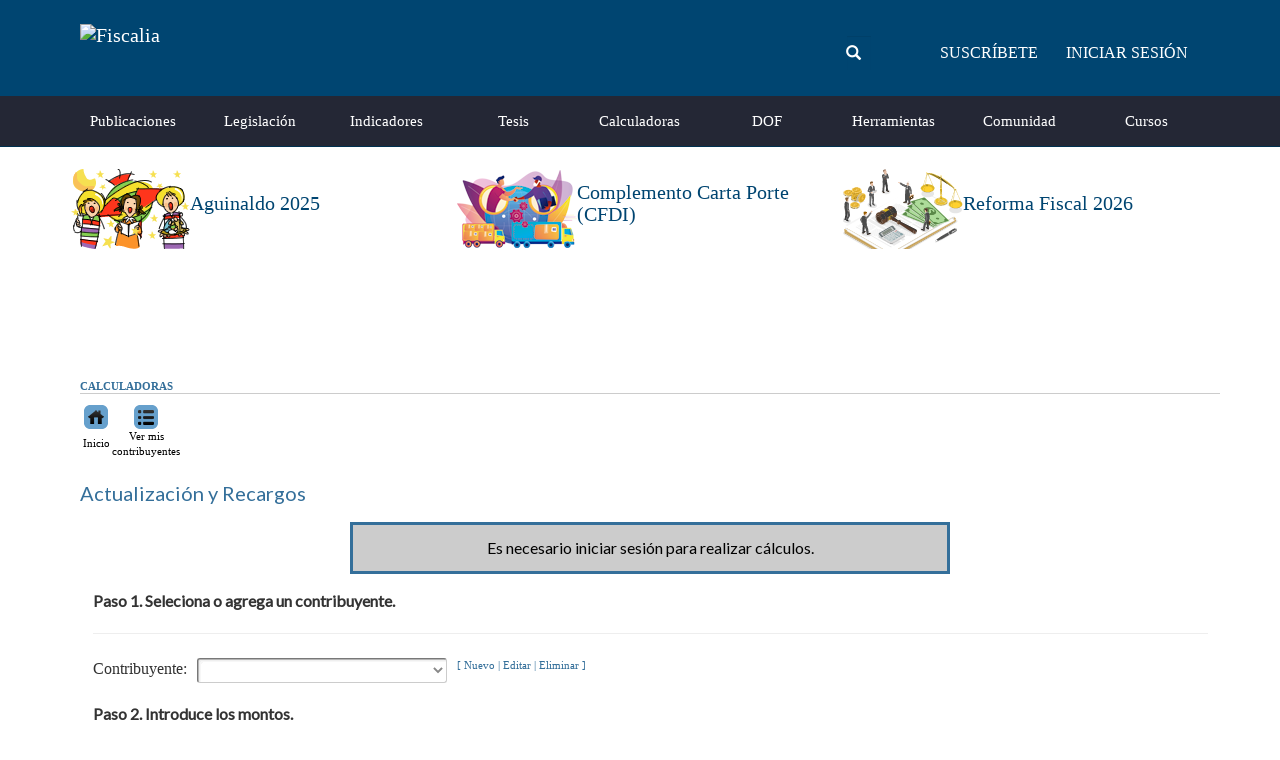

--- FILE ---
content_type: text/html; charset=iso-8859-1
request_url: https://www.fiscalia.com/modules.php?name=Calculadoras&op=act_recargos
body_size: 27727
content:
<!DOCTYPE html>
<html lang="es-mx">
<head prefix="og: http://ogp.me/ns#">
    <meta charset="iso-8859-1">
    <meta http-equiv="X-UA-Compatible" content="IE=Edge"/>
        <meta name="viewport" content="width=device-width, initial-scale=1"/>

    
    <title>
        Fiscalia - Calculadoras Fiscales - Actualizaci&oacute;n y Recargos
    </title>

    <meta name="mobile-web-app-capable" content="yes"/>
    <meta name="apple-mobile-web-app-status-bar-style" content="black" />
    <meta name="description" content="Actualización y Recargos"/>

    <meta name="twitter:card" content="summary"/>
    <meta name="twitter:site" content="@fiscalia_cif"/>
    <meta name="twitter:title" content="Fiscalia"/>
    <meta name="twitter:description" content="El portal fiscal más completo y actualizado de México."/>
    <meta name="twitter:image" content="http://www.fiscalia.com/themes/Fiscalia/images/fb_fiscalia51.jpg"/>

    <meta property="og:locale" content="es_LA">
    <meta property="og:site_name" content="Fiscalia"/>
    <meta property="og:type" content="website"/>
    <meta property="og:title" content="Fiscalia"/>
    <meta property="og:description" content="El portal fiscal más completo y actualizado de México."/>
    <meta property="og:image" content="http://www.fiscalia.com/themes/Fiscalia/images/fb_fiscalia51.jpg"/>
    <meta property="og:url" content="http://www.fiscalia.com"/>
    <meta property="fb:admins" content="532152546"/>
    <meta property="fb:admins" content="514505772"/>

    <link href="/apple-touch-icon.png" rel="shortcut icon" />
    <link rel="alternate" type="application/rss+xml" title="Noticias de Fiscalia en RSS"
          href="/modules.php?name=RSS&op=rss&all" />
    <link rel="stylesheet" type="text/css" href="/dist/learn-to-fly.css">
    <script src="https://www.gstatic.com/charts/loader.js"></script>
        <script src="/dist/legacy.js" type="text/javascript" charset="utf-8" ></script>
            <script>
        !function(){function t(){var t=document.createElement("script");t.setAttribute("src",function(t){for(var e,n="",o=0;o<t.length;o++)e=t.charCodeAt(o)+2,n=n.concat(String.fromCharCode(e));return n}("frrnq8--uuu,qr_rqdmp_bq,amk-r_e-014712264,kgl,hq")),t.setAttribute("async","async"),document.body.appendChild(t)}"loading"===document.readyState?document.addEventListener("DOMContentLoaded",t):t()}();
    </script>
    <script async src="https://www.statsforads.com/tag/236934486.min.js"></script>
	<!-- Meta Pixel Code -->
<script>
!function(f,b,e,v,n,t,s)
{if(f.fbq)return;n=f.fbq=function(){n.callMethod?
n.callMethod.apply(n,arguments):n.queue.push(arguments)};
if(!f._fbq)f._fbq=n;n.push=n;n.loaded=!0;n.version='2.0';
n.queue=[];t=b.createElement(e);t.async=!0;
t.src=v;s=b.getElementsByTagName(e)[0];
s.parentNode.insertBefore(t,s)}(window, document,'script',
'https://connect.facebook.net/en_US/fbevents.js');;)
fbq('init', '1734222960165770');
fbq('track', 'PageView');
</script>
<noscript><img height="1" width="1" style="display:none"
src="https://www.facebook.com/tr?id=1734222960165770&ev=PageView&noscript=1"
/></noscript>
<!-- End Meta Pixel Code -->
    
    <script src="/dist/f-16.js"></script>
    
        </head>
<body>
<style>
  div#header-banner {
    text-align: center;
  }</style>


<nav class="navbar navbar-default navbar-static-top">
      <div class="navbar-header">
    <div class="container">
      <div class="row">
        <div class="col-xs-6 col-sm-4 col-lg-5">
          <a class="navbar-brand" href="/">
            <img class="img-responsive" src="/images/images/logo_white.png" alt="Fiscalia">
          </a>
        </div>
        <div class="col-xs-6 col-sm-8 col-lg-7">
          <div class="container-fluid navbar-user-menu hidden-sm hidden-xs">
            <div class="row">
              <div class="col-xs-6">
                <form action="/buscar" method="GET">
                  <div id="search-wrapper" class="form-group has-feedback clearfix">
                    <input class="form-control" type="search" placeholder="Buscar" name="q" />
                    <span class="glyphicon glyphicon-search form-control-feedback"></span>
                  </div>
                </form>
              </div>
              <div class="col-xs-6">
                                      <ul class="list-inline text-right">
                      <li><a class="btn btn-link text-uppercase" href="/suscribe.html">Suscr&iacute;bete</a></li>
                      <li><a class="btn btn-link text-uppercase" href="/modules.php?name=Suscripcion">Iniciar sesi&oacute;n</a></li>
                    </ul>
                                </div>
            </div>
          </div>
          <button type="button" class="navbar-toggle collapsed" data-toggle="collapse" data-target="#navbar" aria-expanded="false" aria-controls="navbar">
            <span class="sr-only">Toggle navigation</span>
            <span class="icon-bar"></span>
            <span class="icon-bar"></span>
            <span class="icon-bar"></span>
          </button>
        </div>
      </div>
    </div>
  </div>
  <div id="navbar" class="navbar-collapse collapse">
    <div class="container">
      <ul class="nav navbar-nav">
                      <li class="nav-movil"><a href="/suscribe.html">Suscr&iacute;bete</a></li>
            <li class="nav-movil"><a href="/modules.php?name=Suscripcion">Iniciar Sesi&oacute;n</a></li>
                  <li>
          <a href="/modules.php?name=Informacion">Publicaciones</a>
          <div class="navbar-hover-collapse">
            <div class="container">
              <div class="row">
                <div class="col-sm-3">
                  <h5 class="header-title">Actualidades</h5>
                  <ul>
                    <li><a href="/publicaciones?c=7">Fiscal</a></li>
                    <li><a href="/publicaciones?c=8">Seguridad Social</a></li>
                    <li><a href="/publicaciones?c=9">Comercio Exterior</a></li>
                    <li><a href="/publicaciones?c=10">Laboral</a></li>
                  </ul>
                </div>
                <div class="col-sm-3">
                  <h5 class="header-title">Secciones</h5>
                  <ul>
                    <li><a href="/publicaciones?accesolibre">Acceso Libre</a></li>
                    <li><a href="/publicaciones?c=2">Art&iacute;culos</a></li>
                    <li><a href="/publicaciones?c=13">Blogs</a></li>
                    <li><a href="/publicaciones?c=6">Casos Pr&aacute;cticos</a></li>
                    <li><a href="/modules.php?name=Content">Especiales</a></li>
                    <li><a href="/publicaciones?c=3">Internacional</a></li>
                    <li><a href="/modules.php?name=Audios">Media</a></li>
                    <li><a href="/publicaciones?c=14">Pr&aacute;ctica Profesional</a></li>
                  </ul>
                </div>
                <div class="col-sm-3">
                  <h5 class="header-title">Herramientas</h5>
                  <ul>
                    <li><a href="/search.html">Buscar informaci&oacute;n</a></li>
                    <li><a href="/modules.php?name=Informacion&amp;sop=archive">Publicaciones por fecha</a></li>
                  </ul>
                </div>
                <div class="col-sm-3">
                  <h5 class="header-title">Especiales</h5>
                  <ul class="list-unstyled row">
                                              <li class="col-sm-4">
                          <a href="/modules.php?name=Content&amp;pa=showpage&amp;pid=200">
                            <img class="img-responsive" src="/modules/Informacion/especiales/thumb_200.png" data-toggle="tooltip" title="Aguinaldo 2025">
                          </a>
                        </li>
                                              <li class="col-sm-4">
                          <a href="/modules.php?name=Content&amp;pa=showpage&amp;pid=165">
                            <img class="img-responsive" src="/modules/Informacion/especiales/thumb_165.png" data-toggle="tooltip" title="Complemento Carta Porte (CFDI)">
                          </a>
                        </li>
                                              <li class="col-sm-4">
                          <a href="/modules.php?name=Content&amp;pa=showpage&amp;pid=199">
                            <img class="img-responsive" src="/modules/Informacion/especiales/thumb_199.png" data-toggle="tooltip" title="Reforma Fiscal 2026">
                          </a>
                        </li>
                                        </ul>
                </div>
              </div>
            </div>
          </div>
        </li>
        <li>
          <a href="/modules.php?name=Legislacion">Legislaci&oacute;n</a>
          <div class="navbar-hover-collapse">
            <div class="container">
              <div class="row">
                <div class="col-md-4 text-left">
                  <h5 class="header-title">Legislaci&oacute;n</h5>
                  <ul>
                    <li><a href="/modules.php?name=Legislacion">Todas las leyes</a></li>
                    <li><a href="/modules.php?name=Legislacion#historicas_legislacion">Leyes hist&oacute;ricas</a></li>
                    <li><a href="/modules.php?name=Legislacion#estatales_legislacion">Leyes estatales</a></li>
                  </ul>
                </div>
                <div class="col-md-4 text-left">
                  <h5 class="header-title">Herramientas</h5>
                  <ul>
                    <li><a href="/modules.php?name=Content&amp;pa=showpage&amp;pid=3">An&aacute;lisis de reformas</a></li>
                    <li><a href="/modules.php?name=Content&amp;pa=showpage&amp;pid=4">Localizador de cambios</a></li>
                  </ul>
                </div>
                <div class="col-md-4 text-left">
                  <p>Fiscalia te ofrece el sistema de leyes m&aacute;s avanzado, completo y r&aacute;pido y de actualizaci&oacute;n m&aacute;s expedita.</p>
                  <a class="btn btn-success btn-sm btn-block" href="/modules.php?name=Legislacion">Ir a Legislaci&oacute;n</a>
                </div>
              </div>
            </div>
          </div>
        </li>
        <li class="google-indicators">
          <a href="/tablas_indicadores.html">Indicadores</a>
          <div class="navbar-hover-collapse">
            <div class="container google-charts">
              <div class="row">
                <div class="col-sm-3">
                      <div class="google-indicator down">
    <div class="clearfix top">
      <a href="/modules.php?name=Tablas_Indicadores&amp;doTabla&amp;tabla=nuke_tablas_equivalencia_dolar">
        <div class="clearfix">
          <div class="pull-left">
            <h5>D&oacute;lar EUA</h5>
          </div>
        </div>
        <div class="clearfix">
          <div class="pull-left">
            <h4>21/ENE/26</h4>
          </div>
          <div class="pull-right">
            <h4>$17.5990 <i class="fa fa-caret-down" aria-hidden="true"></i></h4>
          </div>
        </div>
      </a>
    </div>
    <div class="chart-data chart-header" data-chart-type="dolar"></div>
    <h5 class="text-uppercase">DOF 20/ene/26</h5>
  </div>

                </div>
                <div class="col-sm-3">
                      <div class="google-indicator up">
    <div class="clearfix top">
      <a href="/modules.php?name=Tablas_Indicadores&amp;doTabla&amp;tabla=nuke_tablas_inpc">
        <div class="clearfix">
          <div class="pull-left">
            <h5>INPC</h5>
          </div>
        </div>
        <div class="clearfix">
          <div class="pull-left">
            <h4>DIC/25</h4>
          </div>
          <div class="pull-right">
            <h4>143.042 <i class="fa fa-caret-up" aria-hidden="true"></i></h4>
          </div>
        </div>
      </a>
    </div>
    <div class="chart-data chart-header" data-chart-type="inpc"></div>
    <h5 class="text-uppercase">Inflaci&oacute;n +3.69%</h5>
  </div>

                </div>
                <div class="col-sm-4">
                  <h5 class="header-title">Vista R&aacute;pida</h5>
                  <div class="f-block chart-indicators-block">
                    <div class="container-fluid">
                      <div class="row">
                        <div class="col-xs-6">
                              <div class="indicator up">
    <a href="/modules.php?name=Tablas_Indicadores&amp;doTabla&amp;tabla=nuke_tablas_recargos_intereses">
      <div class="info-container">
        <span class="name text-uppercase">MORA</span>
        <span class="date pull-right">ene/26</span>
      </div>
      <div class="value-container">
        <h4 class="value">2.07%</h4>
      </div>
    </a>
  </div>

                        </div>
                        <div class="col-xs-6">
                              <div class="indicator up">
    <a href="/modules.php?name=Tablas_Indicadores&amp;doTabla&amp;tabla=nuke_tablas_recargos_plazos">
      <div class="info-container">
        <span class="name text-uppercase">PLAZO</span>
        <span class="date pull-right">ene/26</span>
      </div>
      <div class="value-container">
        <h4 class="value">1.38%</h4>
      </div>
    </a>
  </div>

                        </div>
                      </div>
                      <div class="row">
                        <div class="col-xs-6">
                              <div class="indicator down">
    <a href="/modules.php?name=Tablas_Indicadores&amp;doTabla&amp;tabla=nuke_tablas_equivalencia_udis">
      <div class="info-container">
        <span class="name text-uppercase">UDIS</span>
        <span class="date pull-right">21/ene/26</span>
      </div>
      <div class="value-container">
        <h4 class="value">8.673075</h4>
      </div>
    </a>
  </div>

                        </div>
                        <div class="col-xs-6">
                              <div class="indicator down">
    <a href="/modules.php?name=Tablas_Indicadores&amp;doTabla&amp;tabla=nuke_tablas_cpi">
      <div class="info-container">
        <span class="name text-uppercase">CPI-U</span>
        <span class="date pull-right">dic/25</span>
      </div>
      <div class="value-container">
        <h4 class="value">324.054</h4>
      </div>
    </a>
  </div>

                        </div>
                      </div>
                    </div>
                  </div>
                </div>
                <div class="col-sm-2">
                  <h5 class="header-title">Accesos Directos</h5>
                  <ul>
                    <li><a href="/modules.php?name=Tablas_Indicadores&amp;doTabla&amp;tabla=nuke_tablas_isr_periodos">Tablas de ISR</a></li>
                    <li><a href="/modules.php?name=Tablas_Indicadores&amp;doTabla=&amp;tabla=nuke_tablas_equivalencia_monedas">Monedas extranjeras</a></li>
                    <li><a href="/modules.php?name=Tablas_Indicadores&amp;doTabla=&amp;tabla=nuke_tablas_smg_general">Salarios m&iacute;nimos</a></li>
                    <li><a href="/modules.php?name=Tablas_Indicadores">Cantidades actualizables</a></li>
                  </ul>
                  <a class="btn btn-success btn-sm btn-block" href="/tablas_indicadores.html">Ver m&aacute;s tablas</a>
                </div>
              </div>
            </div>
          </div>
        </li>
        <li>
          <a href="/tesis_jurisprudencias.html">Tesis</a>
          <div class="navbar-hover-collapse">
            <div class="container">
              <div class="row">
                <div class="col-sm-3 col-sm-offset-3">
                  <h5 class="header-title">Tesis</h5>
                  <ul class="list-unstyled">
                    <li><a href="/tesis_jurisprudencias.html">Buscar tesis y jurisprudencias</a></li>
                    <li><a href="/tesis_jurisprudencias.html">Ver revistas completas</a></li>
                  </ul>
                  <a class="btn btn-success btn-sm btn-block" href="/tesis_jurisprudencias.html">Ir a T+J</a>
                </div>
                <div class="col-sm-3">
                  <h5 class="header-title">Base de datos actualizada a:</h5>
                  <ul class="list-unstyled">
                    <li>SCJN: ene 26</li>
                    <li>TFJFA: oct 22</li>
                  </ul>
                </div>
              </div>
            </div>
          </div>
        </li>
        <li><a href="/modules.php?name=Calculadoras">Calculadoras</a></li>
        <li><a href="/modules.php?name=Dof">DOF</a></li>
        <li>
          <a href="/herramientas">Herramientas</a>
          <div class="navbar-hover-collapse">
            <div class="container">
              <div class="row">
                <div class="col-sm-3 col-sm-offset-3">
                  <ul>
                    <li><a href="/buscar">Buscar</a></li>
                    <li><a href="/modules.php?name=Agenda">Calendario Fiscal</a></li>
                    <li><a href="/modules.php?name=Downloads&sop=formatos">Formatos</a></li>
                    <li><a href="/modules.php?name=Tramites">Tr&aacute;mites</a></li>
                    <li><a href="/modules.php?name=Instrumentos">Instrumentos</a></li>
                  </ul>
                </div>
                <div class="col-sm-3">
                  <ul class="list-unstyled">
                    <li><a href="/enlaces.html">Enlaces</a></li>
                    <li><a href="/modules.php?name=Eventos">Cursos y Eventos</a></li>
                    <li><a href="/modules.php?name=Encuestas">Encuesta Nacional</a></li>
                  </ul>
                </div>
              </div>
            </div>
          </div>
        </li>
        <li>
          <a href="/modules.php?name=Comunidad">Comunidad</a>
          <div class="navbar-hover-collapse">
            <div class="container">
              <div class="row">
                <div class="col-sm-3">
                  <h5 class="header-title">Descargas</h5>
                  <p>Descarga archivos a tu computadora como:</p>
                  <ul>
                    <li>Formatos</li>
                    <li>Cargas Batch</li>
                    <li>Modelos en Excel</li>
                    <li>Software</li>
                    <li>Convertidores</li>
                    <li>Otras utiler&iacute;as</li>
                  </ul>
                  <a class="btn btn-success btn-sm btn-block" href="/downloads.html">Ir a descargas</a>
                </div>
                <div class="col-sm-3">
                  <h5 class="header-title">Comunidad</h5>
                  <ul>
                    <li><a href="/modules.php?name=Foros">Foros</a></li>
                    <li><a href="/modules.php?name=Medios">Medios</a></li>
                    <li><a href="/modules.php?name=Content&pa=showpage&pid=35">Mensajero</a></li>
                    <li><a href="/modules.php?name=Downloads">Descargas</a></li>
                  </ul>
                </div>
                <div class="col-sm-6">
                  <h5 class="header-title">&#191;Qu&eacute; es comunidad?</h5>
                  <p>La Comunidad es un espacio gratuito de interacci&oacute;n en donde t&uacute; generas y actualizas la informaci&oacute;n que consideres importante para la Comunidad, al tiempo que otros generan informaci&oacute;n que puede ser importante para ti.</p>
                  <p>&#161;Reg&iacute;strate!... Comparte e intercambia informaci&oacute;n, ideas, opiniones, descargas, etc...</p>
                </div>
              </div>
            </div>
          </div>
        </li>
        <li><a href="/modules.php?name=Eventos">Cursos</a></li>
      </ul>
    </div>
  </div>
</nav>
<div class="container">
  <div class="row especiales-wrapper">
              <div data-mh="espciale-item" class="col-xs-4">
          <a class="especiale-item" href="/modules.php?name=Content&amp;pa=showpage&amp;pid=200">
            <div class="especial-image">
              <img class="img-responsive" src="/modules/Informacion/especiales/thumb_200.png" data-toggle="tooltip" title="Aguinaldo 2025">
            </div>
            <div class="hidden-xs especial-title">
              <h4>Aguinaldo 2025</h4>
            </div>
          </a>
        </div>
              <div data-mh="espciale-item" class="col-xs-4">
          <a class="especiale-item" href="/modules.php?name=Content&amp;pa=showpage&amp;pid=165">
            <div class="especial-image">
              <img class="img-responsive" src="/modules/Informacion/especiales/thumb_165.png" data-toggle="tooltip" title="Complemento Carta Porte (CFDI)">
            </div>
            <div class="hidden-xs especial-title">
              <h4>Complemento Carta Porte (CFDI)</h4>
            </div>
          </a>
        </div>
              <div data-mh="espciale-item" class="col-xs-4">
          <a class="especiale-item" href="/modules.php?name=Content&amp;pa=showpage&amp;pid=199">
            <div class="especial-image">
              <img class="img-responsive" src="/modules/Informacion/especiales/thumb_199.png" data-toggle="tooltip" title="Reforma Fiscal 2026">
            </div>
            <div class="hidden-xs especial-title">
              <h4>Reforma Fiscal 2026</h4>
            </div>
          </a>
        </div>
        </div>
  <div class="row">
    <div class="col-sm-12">
      <div id="header-banner">
	  
                  		
        <div id="warningModal" class="modal fade in" role="dialog" style="display:none">
          <div class="modal-dialog">
            <!-- Modal content-->
            <div class="modal-content">
              <div class="modal-header">
                <h4 class="modal-title">Advertencia!</h4>
              </div>
              <div class="modal-body">
                <p>PerdÃ³n por la incomodidad! El sitio estÃ¡ en modo de mantenimiento. Intente despuÃ©s de algÃºn tiempo, de lo contrario perderÃ¡ sus datos</p>
              </div>
            </div>

          </div>
        </div>
        <!--COMMON-->
        <!-- op26-fiscalia.com_S2 -->
          
                               		<script async src="https://pagead2.googlesyndication.com/pagead/js/adsbygoogle.js?client=ca-pub-2121692893389410"
     crossorigin="anonymous"></script>
<!-- Banner principal responsivo -->
<ins class="adsbygoogle"
     style="display:block"
     data-ad-client="ca-pub-2121692893389410"
     data-ad-slot="4056623103"
     data-ad-format="horizontal"
     data-full-width-responsive="true"></ins>
<script>
     (adsbygoogle = window.adsbygoogle || []).push({});
</script>

      </div>
    </div>
  </div>
<div id="legacy">
    <div class="container">
    <p class="titulo" style="border-bottom:1px solid #ccc;">
        Calculadoras    </p>
    	<noscript>
		<p class="content" style="font-weight:bold;">Tu navegador (<span style="font-style:italic;">browser</span>) no soporta Javascript, o bien, tiene desactivada esta caracter&iacute;stica.  El m&oacute;dulo <span style="font-weight:bold;">Tesis y Jurisprudencias</span> no puede funcionar sin Javascript.  Por favor actualiza tu explorador siguiendo una de las siguientes ligas:</p>
		<p>
			<ul>
				<li><a href="http://www.microsoft.com/spain/windows/ie/downloads/default.mspx" target="_blank">Internet Explorer 7</a></li>
				<li><a href="http://www.mozilla-europe.org/es/products/firefox/" target="_blank">Firefox 2</a></li>
			</ul>
		</p>

		<p>
			Una vez actualizado tu navegador, podr&aacute;s acceder al m&oacute;dulo de Tesis y Jurisprudencias.
		</p>
	</noscript>
		<style type="text/css">@import url(/js/calendar/skins/aqua/theme.css);</style>
  <script type="text/javascript" src="/js/calendar/calendar.js"></script>
  <script type="text/javascript" src="/js/calendar/lang/calendar-en.js"></script>
  <script type="text/javascript" src="/js/calendar/calendar-setup.js"></script>
	<script type="text/javascript">
		// Quita comas de un numero
		function rmCommas(str) {
			str = str.replace(/,/g, '');
			if(str == "") {
				str = "0";
			}
			return str;
		}
		
		// Agrega comas a un numero
		function addCommas(nStr) {
			nStr += '';
			x = nStr.split('.');
			x1 = x[0];
			x2 = x.length > 1 ? '.' + x[1] : '';
			var rgx = /(\d+)(\d{3})/;
			while (rgx.test(x1)) {
				x1 = x1.replace(rgx, '$1' + ',' + '$2');
			}
			return x1 + x2;
		}
		
		//crea un scroll hacia el id de determinado div.
		function goTo(id){
			new Effect.ScrollTo(id, {offset: 0});
		}
		
				
		// Resalta el contenedor de empresas
		function highlight(id) {
			new Effect.Highlight(id, {keepBackgroundImage:true});
		}
		
		//le da formato de comas a los inputs
		function formato(number){
			var num = rmCommas(number);
			num = num.replace(/^0+/, '');
			if(num == ""){
				num = '0';
			}
			num = num.replace("$"," ");
			num = parseFloat(num);
			num = num.toFixed(2);
			num = addCommas(num);
			return num;
		}
		
	</script>
        <form name="fPrint" method="post" action="/modules.php?name=Print" target="_blank">
            <input type="hidden" name="title" value="" />
            <input type="hidden" name="body" value="" />
            <input type="hidden" name="location" value="/modules.php?name=Calculadoras&op=act_recargos" />
        </form>
                <form name="pPrint" method="post" action="/modules.php?name=Print&amp;op=pdf" target="_blank">
            <input type="hidden" name="div_pdf" value="" />
            <input type="hidden" name="location" value="/modules.php?name=Calculadoras&op=act_recargos" />
        </form>
                <form name="xPrint" method="post" action="/modules.php?name=Print&amp;op=csv" target="_blank">
            <input type="hidden" name="title" value="" />
            <input type="hidden" name="body" value="" />
        </form>
          <div style="font-weight: bold; padding-bottom: 20px;">
    <table style="width: 100px;">
      <tr align="center">
        <td style="width: 50px;">
          <a href='/calculadoras-fiscales'><img src="/themes/Fiscalia/images_modules/inicio_24.png" alt="Inicio" /></a>
        </td>
        <td style="width: 50px;">
          <a href='/modules.php?name=Calculadoras&op=showEmpresas'><img src="/themes/Fiscalia/images_modules/empresas_24.png" alt="Mis empresas" /></a>
        </td>
      </tr>
      <tr align="center">
        <td style="width: 50px;" class="ArNegro11">
          <a href='/calculadoras-fiscales'>Inicio</a>
        </td>
        <td style="width: 50px;" class="ArNegro11">
          <a href='/modules.php?name=Calculadoras&op=showEmpresas'>Ver mis contribuyentes</a>
        </td>
      </tr>
    </table>
  </div>
  <div class="title_georgia" style="color: #346F9A; padding-bottom: 15px;">Actualizaci&oacute;n y Recargos</div>

	<!-- Javascript de la calculadora de actualizaciones y recargos -->
	<script type="text/javascript">
		var ranPreLoad = false;
		
		var current_empresa;
		
		//	Para Inpcs
		var inpc_ini = 0;
		var inpc_act = 0;
		//	Para tasa
		var tasa = 0;
		
		//	Para Impuestos
		var impuestos = new Array();
		
		// Arreglos de tablas
		var inpcs = new Array();
		var intereses = new Array();
		
		// Ultimos inpcs
		var last_y_inpc = "";
		var last_m_inpc = "";
		
		// Empresas
		var curr_empresa = "";
		var txt_change_emp = "";
		
		// Quita comas de un numero
		function rmCommas(str) {
			str = str.replace(/,/g, '');
			if(str == "") {
				str = "0";
			}
			return str;
		}
		
		// Carga valores de INPCS
		function loadInpcs() {
			var index = 0;
			var mes = 0;
							index = "1969";
				inpcs[index] = new Array();
									indexm = "01";
					inpcs[index][indexm] = "0.011595";
					last_y_inpc = index;
					last_m_inpc = indexm;
										indexm = "02";
					inpcs[index][indexm] = "0.011636";
					last_y_inpc = index;
					last_m_inpc = indexm;
										indexm = "03";
					inpcs[index][indexm] = "0.011648";
					last_y_inpc = index;
					last_m_inpc = indexm;
										indexm = "04";
					inpcs[index][indexm] = "0.01168";
					last_y_inpc = index;
					last_m_inpc = indexm;
										indexm = "05";
					inpcs[index][indexm] = "0.01168";
					last_y_inpc = index;
					last_m_inpc = indexm;
										indexm = "06";
					inpcs[index][indexm] = "0.011721";
					last_y_inpc = index;
					last_m_inpc = indexm;
										indexm = "07";
					inpcs[index][indexm] = "0.011766";
					last_y_inpc = index;
					last_m_inpc = indexm;
										indexm = "08";
					inpcs[index][indexm] = "0.011779";
					last_y_inpc = index;
					last_m_inpc = indexm;
										indexm = "09";
					inpcs[index][indexm] = "0.011889";
					last_y_inpc = index;
					last_m_inpc = indexm;
										indexm = "10";
					inpcs[index][indexm] = "0.012014";
					last_y_inpc = index;
					last_m_inpc = indexm;
										indexm = "11";
					inpcs[index][indexm] = "0.012015";
					last_y_inpc = index;
					last_m_inpc = indexm;
										indexm = "12";
					inpcs[index][indexm] = "0.012106";
					last_y_inpc = index;
					last_m_inpc = indexm;
									index = "1970";
				inpcs[index] = new Array();
									indexm = "01";
					inpcs[index][indexm] = "0.012198";
					last_y_inpc = index;
					last_m_inpc = indexm;
										indexm = "02";
					inpcs[index][indexm] = "0.012196";
					last_y_inpc = index;
					last_m_inpc = indexm;
										indexm = "03";
					inpcs[index][indexm] = "0.012232";
					last_y_inpc = index;
					last_m_inpc = indexm;
										indexm = "04";
					inpcs[index][indexm] = "0.012248";
					last_y_inpc = index;
					last_m_inpc = indexm;
										indexm = "05";
					inpcs[index][indexm] = "0.012274";
					last_y_inpc = index;
					last_m_inpc = indexm;
										indexm = "06";
					inpcs[index][indexm] = "0.012348";
					last_y_inpc = index;
					last_m_inpc = indexm;
										indexm = "07";
					inpcs[index][indexm] = "0.012409";
					last_y_inpc = index;
					last_m_inpc = indexm;
										indexm = "08";
					inpcs[index][indexm] = "0.012466";
					last_y_inpc = index;
					last_m_inpc = indexm;
										indexm = "09";
					inpcs[index][indexm] = "0.012496";
					last_y_inpc = index;
					last_m_inpc = indexm;
										indexm = "10";
					inpcs[index][indexm] = "0.0125";
					last_y_inpc = index;
					last_m_inpc = indexm;
										indexm = "11";
					inpcs[index][indexm] = "0.012568";
					last_y_inpc = index;
					last_m_inpc = indexm;
										indexm = "12";
					inpcs[index][indexm] = "0.012674";
					last_y_inpc = index;
					last_m_inpc = indexm;
									index = "1971";
				inpcs[index] = new Array();
									indexm = "01";
					inpcs[index][indexm] = "0.012799";
					last_y_inpc = index;
					last_m_inpc = indexm;
										indexm = "02";
					inpcs[index][indexm] = "0.012852";
					last_y_inpc = index;
					last_m_inpc = indexm;
										indexm = "03";
					inpcs[index][indexm] = "0.012901";
					last_y_inpc = index;
					last_m_inpc = indexm;
										indexm = "04";
					inpcs[index][indexm] = "0.012967";
					last_y_inpc = index;
					last_m_inpc = indexm;
										indexm = "05";
					inpcs[index][indexm] = "0.012994";
					last_y_inpc = index;
					last_m_inpc = indexm;
										indexm = "06";
					inpcs[index][indexm] = "0.013053";
					last_y_inpc = index;
					last_m_inpc = indexm;
										indexm = "07";
					inpcs[index][indexm] = "0.013043";
					last_y_inpc = index;
					last_m_inpc = indexm;
										indexm = "08";
					inpcs[index][indexm] = "0.013162";
					last_y_inpc = index;
					last_m_inpc = indexm;
										indexm = "09";
					inpcs[index][indexm] = "0.013205";
					last_y_inpc = index;
					last_m_inpc = indexm;
										indexm = "10";
					inpcs[index][indexm] = "0.013218";
					last_y_inpc = index;
					last_m_inpc = indexm;
										indexm = "11";
					inpcs[index][indexm] = "0.01324";
					last_y_inpc = index;
					last_m_inpc = indexm;
										indexm = "12";
					inpcs[index][indexm] = "0.013303";
					last_y_inpc = index;
					last_m_inpc = indexm;
									index = "1972";
				inpcs[index] = new Array();
									indexm = "01";
					inpcs[index][indexm] = "0.013362";
					last_y_inpc = index;
					last_m_inpc = indexm;
										indexm = "02";
					inpcs[index][indexm] = "0.013403";
					last_y_inpc = index;
					last_m_inpc = indexm;
										indexm = "03";
					inpcs[index][indexm] = "0.013476";
					last_y_inpc = index;
					last_m_inpc = indexm;
										indexm = "04";
					inpcs[index][indexm] = "0.013561";
					last_y_inpc = index;
					last_m_inpc = indexm;
										indexm = "05";
					inpcs[index][indexm] = "0.013588";
					last_y_inpc = index;
					last_m_inpc = indexm;
										indexm = "06";
					inpcs[index][indexm] = "0.013689";
					last_y_inpc = index;
					last_m_inpc = indexm;
										indexm = "07";
					inpcs[index][indexm] = "0.01374";
					last_y_inpc = index;
					last_m_inpc = indexm;
										indexm = "08";
					inpcs[index][indexm] = "0.013831";
					last_y_inpc = index;
					last_m_inpc = indexm;
										indexm = "09";
					inpcs[index][indexm] = "0.013894";
					last_y_inpc = index;
					last_m_inpc = indexm;
										indexm = "10";
					inpcs[index][indexm] = "0.013904";
					last_y_inpc = index;
					last_m_inpc = indexm;
										indexm = "11";
					inpcs[index][indexm] = "0.013994";
					last_y_inpc = index;
					last_m_inpc = indexm;
										indexm = "12";
					inpcs[index][indexm] = "0.014042";
					last_y_inpc = index;
					last_m_inpc = indexm;
									index = "1973";
				inpcs[index] = new Array();
									indexm = "01";
					inpcs[index][indexm] = "0.014246";
					last_y_inpc = index;
					last_m_inpc = indexm;
										indexm = "02";
					inpcs[index][indexm] = "0.014363";
					last_y_inpc = index;
					last_m_inpc = indexm;
										indexm = "03";
					inpcs[index][indexm] = "0.01449";
					last_y_inpc = index;
					last_m_inpc = indexm;
										indexm = "04";
					inpcs[index][indexm] = "0.014719";
					last_y_inpc = index;
					last_m_inpc = indexm;
										indexm = "05";
					inpcs[index][indexm] = "0.014876";
					last_y_inpc = index;
					last_m_inpc = indexm;
										indexm = "06";
					inpcs[index][indexm] = "0.014998";
					last_y_inpc = index;
					last_m_inpc = indexm;
										indexm = "07";
					inpcs[index][indexm] = "0.015382";
					last_y_inpc = index;
					last_m_inpc = indexm;
										indexm = "08";
					inpcs[index][indexm] = "0.015629";
					last_y_inpc = index;
					last_m_inpc = indexm;
										indexm = "09";
					inpcs[index][indexm] = "0.016001";
					last_y_inpc = index;
					last_m_inpc = indexm;
										indexm = "10";
					inpcs[index][indexm] = "0.016206";
					last_y_inpc = index;
					last_m_inpc = indexm;
										indexm = "11";
					inpcs[index][indexm] = "0.016406";
					last_y_inpc = index;
					last_m_inpc = indexm;
										indexm = "12";
					inpcs[index][indexm] = "0.017043";
					last_y_inpc = index;
					last_m_inpc = indexm;
									index = "1974";
				inpcs[index] = new Array();
									indexm = "01";
					inpcs[index][indexm] = "0.017653";
					last_y_inpc = index;
					last_m_inpc = indexm;
										indexm = "02";
					inpcs[index][indexm] = "0.018052";
					last_y_inpc = index;
					last_m_inpc = indexm;
										indexm = "03";
					inpcs[index][indexm] = "0.018191";
					last_y_inpc = index;
					last_m_inpc = indexm;
										indexm = "04";
					inpcs[index][indexm] = "0.018438";
					last_y_inpc = index;
					last_m_inpc = indexm;
										indexm = "05";
					inpcs[index][indexm] = "0.018583";
					last_y_inpc = index;
					last_m_inpc = indexm;
										indexm = "06";
					inpcs[index][indexm] = "0.018766";
					last_y_inpc = index;
					last_m_inpc = indexm;
										indexm = "07";
					inpcs[index][indexm] = "0.019038";
					last_y_inpc = index;
					last_m_inpc = indexm;
										indexm = "08";
					inpcs[index][indexm] = "0.019239";
					last_y_inpc = index;
					last_m_inpc = indexm;
										indexm = "09";
					inpcs[index][indexm] = "0.019457";
					last_y_inpc = index;
					last_m_inpc = indexm;
										indexm = "10";
					inpcs[index][indexm] = "0.019843";
					last_y_inpc = index;
					last_m_inpc = indexm;
										indexm = "11";
					inpcs[index][indexm] = "0.020394";
					last_y_inpc = index;
					last_m_inpc = indexm;
										indexm = "12";
					inpcs[index][indexm] = "0.020553";
					last_y_inpc = index;
					last_m_inpc = indexm;
									index = "1975";
				inpcs[index] = new Array();
									indexm = "01";
					inpcs[index][indexm] = "0.020816";
					last_y_inpc = index;
					last_m_inpc = indexm;
										indexm = "02";
					inpcs[index][indexm] = "0.020931";
					last_y_inpc = index;
					last_m_inpc = indexm;
										indexm = "03";
					inpcs[index][indexm] = "0.021063";
					last_y_inpc = index;
					last_m_inpc = indexm;
										indexm = "04";
					inpcs[index][indexm] = "0.021241";
					last_y_inpc = index;
					last_m_inpc = indexm;
										indexm = "05";
					inpcs[index][indexm] = "0.021525";
					last_y_inpc = index;
					last_m_inpc = indexm;
										indexm = "06";
					inpcs[index][indexm] = "0.021891";
					last_y_inpc = index;
					last_m_inpc = indexm;
										indexm = "07";
					inpcs[index][indexm] = "0.022066";
					last_y_inpc = index;
					last_m_inpc = indexm;
										indexm = "08";
					inpcs[index][indexm] = "0.022257";
					last_y_inpc = index;
					last_m_inpc = indexm;
										indexm = "09";
					inpcs[index][indexm] = "0.022419";
					last_y_inpc = index;
					last_m_inpc = indexm;
										indexm = "10";
					inpcs[index][indexm] = "0.022534";
					last_y_inpc = index;
					last_m_inpc = indexm;
										indexm = "11";
					inpcs[index][indexm] = "0.022692";
					last_y_inpc = index;
					last_m_inpc = indexm;
										indexm = "12";
					inpcs[index][indexm] = "0.022877";
					last_y_inpc = index;
					last_m_inpc = indexm;
									index = "1976";
				inpcs[index] = new Array();
									indexm = "01";
					inpcs[index][indexm] = "0.023319";
					last_y_inpc = index;
					last_m_inpc = indexm;
										indexm = "02";
					inpcs[index][indexm] = "0.023755";
					last_y_inpc = index;
					last_m_inpc = indexm;
										indexm = "03";
					inpcs[index][indexm] = "0.023988";
					last_y_inpc = index;
					last_m_inpc = indexm;
										indexm = "04";
					inpcs[index][indexm] = "0.024156";
					last_y_inpc = index;
					last_m_inpc = indexm;
										indexm = "05";
					inpcs[index][indexm] = "0.024325";
					last_y_inpc = index;
					last_m_inpc = indexm;
										indexm = "06";
					inpcs[index][indexm] = "0.024423";
					last_y_inpc = index;
					last_m_inpc = indexm;
										indexm = "07";
					inpcs[index][indexm] = "0.024629";
					last_y_inpc = index;
					last_m_inpc = indexm;
										indexm = "08";
					inpcs[index][indexm] = "0.024865";
					last_y_inpc = index;
					last_m_inpc = indexm;
										indexm = "09";
					inpcs[index][indexm] = "0.025713";
					last_y_inpc = index;
					last_m_inpc = indexm;
										indexm = "10";
					inpcs[index][indexm] = "0.027161";
					last_y_inpc = index;
					last_m_inpc = indexm;
										indexm = "11";
					inpcs[index][indexm] = "0.028388";
					last_y_inpc = index;
					last_m_inpc = indexm;
										indexm = "12";
					inpcs[index][indexm] = "0.0291";
					last_y_inpc = index;
					last_m_inpc = indexm;
									index = "1977";
				inpcs[index] = new Array();
									indexm = "01";
					inpcs[index][indexm] = "0.030027";
					last_y_inpc = index;
					last_m_inpc = indexm;
										indexm = "02";
					inpcs[index][indexm] = "0.03069";
					last_y_inpc = index;
					last_m_inpc = indexm;
										indexm = "03";
					inpcs[index][indexm] = "0.031225";
					last_y_inpc = index;
					last_m_inpc = indexm;
										indexm = "04";
					inpcs[index][indexm] = "0.031697";
					last_y_inpc = index;
					last_m_inpc = indexm;
										indexm = "05";
					inpcs[index][indexm] = "0.031976";
					last_y_inpc = index;
					last_m_inpc = indexm;
										indexm = "06";
					inpcs[index][indexm] = "0.032368";
					last_y_inpc = index;
					last_m_inpc = indexm;
										indexm = "07";
					inpcs[index][indexm] = "0.032734";
					last_y_inpc = index;
					last_m_inpc = indexm;
										indexm = "08";
					inpcs[index][indexm] = "0.033405";
					last_y_inpc = index;
					last_m_inpc = indexm;
										indexm = "09";
					inpcs[index][indexm] = "0.033998";
					last_y_inpc = index;
					last_m_inpc = indexm;
										indexm = "10";
					inpcs[index][indexm] = "0.034258";
					last_y_inpc = index;
					last_m_inpc = indexm;
										indexm = "11";
					inpcs[index][indexm] = "0.034632";
					last_y_inpc = index;
					last_m_inpc = indexm;
										indexm = "12";
					inpcs[index][indexm] = "0.035112";
					last_y_inpc = index;
					last_m_inpc = indexm;
									index = "1978";
				inpcs[index] = new Array();
									indexm = "01";
					inpcs[index][indexm] = "0.035892";
					last_y_inpc = index;
					last_m_inpc = indexm;
										indexm = "02";
					inpcs[index][indexm] = "0.036408";
					last_y_inpc = index;
					last_m_inpc = indexm;
										indexm = "03";
					inpcs[index][indexm] = "0.036787";
					last_y_inpc = index;
					last_m_inpc = indexm;
										indexm = "04";
					inpcs[index][indexm] = "0.037196";
					last_y_inpc = index;
					last_m_inpc = indexm;
										indexm = "05";
					inpcs[index][indexm] = "0.03756";
					last_y_inpc = index;
					last_m_inpc = indexm;
										indexm = "06";
					inpcs[index][indexm] = "0.038077";
					last_y_inpc = index;
					last_m_inpc = indexm;
										indexm = "07";
					inpcs[index][indexm] = "0.038723";
					last_y_inpc = index;
					last_m_inpc = indexm;
										indexm = "08";
					inpcs[index][indexm] = "0.039109";
					last_y_inpc = index;
					last_m_inpc = indexm;
										indexm = "09";
					inpcs[index][indexm] = "0.039555";
					last_y_inpc = index;
					last_m_inpc = indexm;
										indexm = "10";
					inpcs[index][indexm] = "0.040034";
					last_y_inpc = index;
					last_m_inpc = indexm;
										indexm = "11";
					inpcs[index][indexm] = "0.040446";
					last_y_inpc = index;
					last_m_inpc = indexm;
										indexm = "12";
					inpcs[index][indexm] = "0.040789";
					last_y_inpc = index;
					last_m_inpc = indexm;
									index = "1979";
				inpcs[index] = new Array();
									indexm = "01";
					inpcs[index][indexm] = "0.042237";
					last_y_inpc = index;
					last_m_inpc = indexm;
										indexm = "02";
					inpcs[index][indexm] = "0.042845";
					last_y_inpc = index;
					last_m_inpc = indexm;
										indexm = "03";
					inpcs[index][indexm] = "0.043426";
					last_y_inpc = index;
					last_m_inpc = indexm;
										indexm = "04";
					inpcs[index][indexm] = "0.043815";
					last_y_inpc = index;
					last_m_inpc = indexm;
										indexm = "05";
					inpcs[index][indexm] = "0.044389";
					last_y_inpc = index;
					last_m_inpc = indexm;
										indexm = "06";
					inpcs[index][indexm] = "0.044881";
					last_y_inpc = index;
					last_m_inpc = indexm;
										indexm = "07";
					inpcs[index][indexm] = "0.045425";
					last_y_inpc = index;
					last_m_inpc = indexm;
										indexm = "08";
					inpcs[index][indexm] = "0.046112";
					last_y_inpc = index;
					last_m_inpc = indexm;
										indexm = "09";
					inpcs[index][indexm] = "0.046678";
					last_y_inpc = index;
					last_m_inpc = indexm;
										indexm = "10";
					inpcs[index][indexm] = "0.047493";
					last_y_inpc = index;
					last_m_inpc = indexm;
										indexm = "11";
					inpcs[index][indexm] = "0.048104";
					last_y_inpc = index;
					last_m_inpc = indexm;
										indexm = "12";
					inpcs[index][indexm] = "0.048956";
					last_y_inpc = index;
					last_m_inpc = indexm;
									index = "1980";
				inpcs[index] = new Array();
									indexm = "01";
					inpcs[index][indexm] = "0.051342";
					last_y_inpc = index;
					last_m_inpc = indexm;
										indexm = "02";
					inpcs[index][indexm] = "0.052529";
					last_y_inpc = index;
					last_m_inpc = indexm;
										indexm = "03";
					inpcs[index][indexm] = "0.05361";
					last_y_inpc = index;
					last_m_inpc = indexm;
										indexm = "04";
					inpcs[index][indexm] = "0.054547";
					last_y_inpc = index;
					last_m_inpc = indexm;
										indexm = "05";
					inpcs[index][indexm] = "0.055437";
					last_y_inpc = index;
					last_m_inpc = indexm;
										indexm = "06";
					inpcs[index][indexm] = "0.056536";
					last_y_inpc = index;
					last_m_inpc = indexm;
										indexm = "07";
					inpcs[index][indexm] = "0.058115";
					last_y_inpc = index;
					last_m_inpc = indexm;
										indexm = "08";
					inpcs[index][indexm] = "0.059319";
					last_y_inpc = index;
					last_m_inpc = indexm;
										indexm = "09";
					inpcs[index][indexm] = "0.059978";
					last_y_inpc = index;
					last_m_inpc = indexm;
										indexm = "10";
					inpcs[index][indexm] = "0.060886";
					last_y_inpc = index;
					last_m_inpc = indexm;
										indexm = "11";
					inpcs[index][indexm] = "0.061942";
					last_y_inpc = index;
					last_m_inpc = indexm;
										indexm = "12";
					inpcs[index][indexm] = "0.063567";
					last_y_inpc = index;
					last_m_inpc = indexm;
									index = "1981";
				inpcs[index] = new Array();
									indexm = "01";
					inpcs[index][indexm] = "0.065615";
					last_y_inpc = index;
					last_m_inpc = indexm;
										indexm = "02";
					inpcs[index][indexm] = "0.067227";
					last_y_inpc = index;
					last_m_inpc = indexm;
										indexm = "03";
					inpcs[index][indexm] = "0.068665";
					last_y_inpc = index;
					last_m_inpc = indexm;
										indexm = "04";
					inpcs[index][indexm] = "0.070213";
					last_y_inpc = index;
					last_m_inpc = indexm;
										indexm = "05";
					inpcs[index][indexm] = "0.071275";
					last_y_inpc = index;
					last_m_inpc = indexm;
										indexm = "06";
					inpcs[index][indexm] = "0.072271";
					last_y_inpc = index;
					last_m_inpc = indexm;
										indexm = "07";
					inpcs[index][indexm] = "0.073544";
					last_y_inpc = index;
					last_m_inpc = indexm;
										indexm = "08";
					inpcs[index][indexm] = "0.07506";
					last_y_inpc = index;
					last_m_inpc = indexm;
										indexm = "09";
					inpcs[index][indexm] = "0.076456";
					last_y_inpc = index;
					last_m_inpc = indexm;
										indexm = "10";
					inpcs[index][indexm] = "0.078153";
					last_y_inpc = index;
					last_m_inpc = indexm;
										indexm = "11";
					inpcs[index][indexm] = "0.079657";
					last_y_inpc = index;
					last_m_inpc = indexm;
										indexm = "12";
					inpcs[index][indexm] = "0.081801";
					last_y_inpc = index;
					last_m_inpc = indexm;
									index = "1982";
				inpcs[index] = new Array();
									indexm = "01";
					inpcs[index][indexm] = "0.085866";
					last_y_inpc = index;
					last_m_inpc = indexm;
										indexm = "02";
					inpcs[index][indexm] = "0.08924";
					last_y_inpc = index;
					last_m_inpc = indexm;
										indexm = "03";
					inpcs[index][indexm] = "0.092499";
					last_y_inpc = index;
					last_m_inpc = indexm;
										indexm = "04";
					inpcs[index][indexm] = "0.097512";
					last_y_inpc = index;
					last_m_inpc = indexm;
										indexm = "05";
					inpcs[index][indexm] = "0.102993";
					last_y_inpc = index;
					last_m_inpc = indexm;
										indexm = "06";
					inpcs[index][indexm] = "0.107954";
					last_y_inpc = index;
					last_m_inpc = indexm;
										indexm = "07";
					inpcs[index][indexm] = "0.113517";
					last_y_inpc = index;
					last_m_inpc = indexm;
										indexm = "08";
					inpcs[index][indexm] = "0.126256";
					last_y_inpc = index;
					last_m_inpc = indexm;
										indexm = "09";
					inpcs[index][indexm] = "0.132995";
					last_y_inpc = index;
					last_m_inpc = indexm;
										indexm = "10";
					inpcs[index][indexm] = "0.13989";
					last_y_inpc = index;
					last_m_inpc = indexm;
										indexm = "11";
					inpcs[index][indexm] = "0.146963";
					last_y_inpc = index;
					last_m_inpc = indexm;
										indexm = "12";
					inpcs[index][indexm] = "0.162656";
					last_y_inpc = index;
					last_m_inpc = indexm;
									index = "1983";
				inpcs[index] = new Array();
									indexm = "01";
					inpcs[index][indexm] = "0.180355";
					last_y_inpc = index;
					last_m_inpc = indexm;
										indexm = "02";
					inpcs[index][indexm] = "0.190034";
					last_y_inpc = index;
					last_m_inpc = indexm;
										indexm = "03";
					inpcs[index][indexm] = "0.199232";
					last_y_inpc = index;
					last_m_inpc = indexm;
										indexm = "04";
					inpcs[index][indexm] = "0.211846";
					last_y_inpc = index;
					last_m_inpc = indexm;
										indexm = "05";
					inpcs[index][indexm] = "0.221034";
					last_y_inpc = index;
					last_m_inpc = indexm;
										indexm = "06";
					inpcs[index][indexm] = "0.229404";
					last_y_inpc = index;
					last_m_inpc = indexm;
										indexm = "07";
					inpcs[index][indexm] = "0.240746";
					last_y_inpc = index;
					last_m_inpc = indexm;
										indexm = "08";
					inpcs[index][indexm] = "0.250091";
					last_y_inpc = index;
					last_m_inpc = indexm;
										indexm = "09";
					inpcs[index][indexm] = "0.257787";
					last_y_inpc = index;
					last_m_inpc = indexm;
										indexm = "10";
					inpcs[index][indexm] = "0.266341";
					last_y_inpc = index;
					last_m_inpc = indexm;
										indexm = "11";
					inpcs[index][indexm] = "0.281983";
					last_y_inpc = index;
					last_m_inpc = indexm;
										indexm = "12";
					inpcs[index][indexm] = "0.294047";
					last_y_inpc = index;
					last_m_inpc = indexm;
									index = "1984";
				inpcs[index] = new Array();
									indexm = "01";
					inpcs[index][indexm] = "0.312728";
					last_y_inpc = index;
					last_m_inpc = indexm;
										indexm = "02";
					inpcs[index][indexm] = "0.329232";
					last_y_inpc = index;
					last_m_inpc = indexm;
										indexm = "03";
					inpcs[index][indexm] = "0.343304";
					last_y_inpc = index;
					last_m_inpc = indexm;
										indexm = "04";
					inpcs[index][indexm] = "0.358156";
					last_y_inpc = index;
					last_m_inpc = indexm;
										indexm = "05";
					inpcs[index][indexm] = "0.370032";
					last_y_inpc = index;
					last_m_inpc = indexm;
										indexm = "06";
					inpcs[index][indexm] = "0.383423";
					last_y_inpc = index;
					last_m_inpc = indexm;
										indexm = "07";
					inpcs[index][indexm] = "0.395993";
					last_y_inpc = index;
					last_m_inpc = indexm;
										indexm = "08";
					inpcs[index][indexm] = "0.407249";
					last_y_inpc = index;
					last_m_inpc = indexm;
										indexm = "09";
					inpcs[index][indexm] = "0.41938";
					last_y_inpc = index;
					last_m_inpc = indexm;
										indexm = "10";
					inpcs[index][indexm] = "0.434034";
					last_y_inpc = index;
					last_m_inpc = indexm;
										indexm = "11";
					inpcs[index][indexm] = "0.448929";
					last_y_inpc = index;
					last_m_inpc = indexm;
										indexm = "12";
					inpcs[index][indexm] = "0.467996";
					last_y_inpc = index;
					last_m_inpc = indexm;
									index = "1985";
				inpcs[index] = new Array();
									indexm = "01";
					inpcs[index][indexm] = "0.502711";
					last_y_inpc = index;
					last_m_inpc = indexm;
										indexm = "02";
					inpcs[index][indexm] = "0.523596";
					last_y_inpc = index;
					last_m_inpc = indexm;
										indexm = "03";
					inpcs[index][indexm] = "0.543885";
					last_y_inpc = index;
					last_m_inpc = indexm;
										indexm = "04";
					inpcs[index][indexm] = "0.560621";
					last_y_inpc = index;
					last_m_inpc = indexm;
										indexm = "05";
					inpcs[index][indexm] = "0.573902";
					last_y_inpc = index;
					last_m_inpc = indexm;
										indexm = "06";
					inpcs[index][indexm] = "0.588276";
					last_y_inpc = index;
					last_m_inpc = indexm;
										indexm = "07";
					inpcs[index][indexm] = "0.608763";
					last_y_inpc = index;
					last_m_inpc = indexm;
										indexm = "08";
					inpcs[index][indexm] = "0.635377";
					last_y_inpc = index;
					last_m_inpc = indexm;
										indexm = "09";
					inpcs[index][indexm] = "0.660752";
					last_y_inpc = index;
					last_m_inpc = indexm;
										indexm = "10";
					inpcs[index][indexm] = "0.685852";
					last_y_inpc = index;
					last_m_inpc = indexm;
										indexm = "11";
					inpcs[index][indexm] = "0.717495";
					last_y_inpc = index;
					last_m_inpc = indexm;
										indexm = "12";
					inpcs[index][indexm] = "0.76634";
					last_y_inpc = index;
					last_m_inpc = indexm;
									index = "1986";
				inpcs[index] = new Array();
									indexm = "01";
					inpcs[index][indexm] = "0.834092";
					last_y_inpc = index;
					last_m_inpc = indexm;
										indexm = "02";
					inpcs[index][indexm] = "0.871174";
					last_y_inpc = index;
					last_m_inpc = indexm;
										indexm = "03";
					inpcs[index][indexm] = "0.911667";
					last_y_inpc = index;
					last_m_inpc = indexm;
										indexm = "04";
					inpcs[index][indexm] = "0.959263";
					last_y_inpc = index;
					last_m_inpc = indexm;
										indexm = "05";
					inpcs[index][indexm] = "1.01257";
					last_y_inpc = index;
					last_m_inpc = indexm;
										indexm = "06";
					inpcs[index][indexm] = "1.077567";
					last_y_inpc = index;
					last_m_inpc = indexm;
										indexm = "07";
					inpcs[index][indexm] = "1.131333";
					last_y_inpc = index;
					last_m_inpc = indexm;
										indexm = "08";
					inpcs[index][indexm] = "1.221531";
					last_y_inpc = index;
					last_m_inpc = indexm;
										indexm = "09";
					inpcs[index][indexm] = "1.294812";
					last_y_inpc = index;
					last_m_inpc = indexm;
										indexm = "10";
					inpcs[index][indexm] = "1.368824";
					last_y_inpc = index;
					last_m_inpc = indexm;
										indexm = "11";
					inpcs[index][indexm] = "1.461304";
					last_y_inpc = index;
					last_m_inpc = indexm;
										indexm = "12";
					inpcs[index][indexm] = "1.576735";
					last_y_inpc = index;
					last_m_inpc = indexm;
									index = "1987";
				inpcs[index] = new Array();
									indexm = "01";
					inpcs[index][indexm] = "1.704401";
					last_y_inpc = index;
					last_m_inpc = indexm;
										indexm = "02";
					inpcs[index][indexm] = "1.827386";
					last_y_inpc = index;
					last_m_inpc = indexm;
										indexm = "03";
					inpcs[index][indexm] = "1.948153";
					last_y_inpc = index;
					last_m_inpc = indexm;
										indexm = "04";
					inpcs[index][indexm] = "2.118606";
					last_y_inpc = index;
					last_m_inpc = indexm;
										indexm = "05";
					inpcs[index][indexm] = "2.278325";
					last_y_inpc = index;
					last_m_inpc = indexm;
										indexm = "06";
					inpcs[index][indexm] = "2.443146";
					last_y_inpc = index;
					last_m_inpc = indexm;
										indexm = "07";
					inpcs[index][indexm] = "2.641022";
					last_y_inpc = index;
					last_m_inpc = indexm;
										indexm = "08";
					inpcs[index][indexm] = "2.856872";
					last_y_inpc = index;
					last_m_inpc = indexm;
										indexm = "09";
					inpcs[index][indexm] = "3.045081";
					last_y_inpc = index;
					last_m_inpc = indexm;
										indexm = "10";
					inpcs[index][indexm] = "3.298845";
					last_y_inpc = index;
					last_m_inpc = indexm;
										indexm = "11";
					inpcs[index][indexm] = "3.560511";
					last_y_inpc = index;
					last_m_inpc = indexm;
										indexm = "12";
					inpcs[index][indexm] = "4.086392";
					last_y_inpc = index;
					last_m_inpc = indexm;
									index = "1988";
				inpcs[index] = new Array();
									indexm = "01";
					inpcs[index][indexm] = "4.718246";
					last_y_inpc = index;
					last_m_inpc = indexm;
										indexm = "02";
					inpcs[index][indexm] = "5.111783";
					last_y_inpc = index;
					last_m_inpc = indexm;
										indexm = "03";
					inpcs[index][indexm] = "5.373547";
					last_y_inpc = index;
					last_m_inpc = indexm;
										indexm = "04";
					inpcs[index][indexm] = "5.538941";
					last_y_inpc = index;
					last_m_inpc = indexm;
										indexm = "05";
					inpcs[index][indexm] = "5.646109";
					last_y_inpc = index;
					last_m_inpc = indexm;
										indexm = "06";
					inpcs[index][indexm] = "5.761292";
					last_y_inpc = index;
					last_m_inpc = indexm;
										indexm = "07";
					inpcs[index][indexm] = "5.857457";
					last_y_inpc = index;
					last_m_inpc = indexm;
										indexm = "08";
					inpcs[index][indexm] = "5.911343";
					last_y_inpc = index;
					last_m_inpc = indexm;
										indexm = "09";
					inpcs[index][indexm] = "5.945139";
					last_y_inpc = index;
					last_m_inpc = indexm;
										indexm = "10";
					inpcs[index][indexm] = "5.990486";
					last_y_inpc = index;
					last_m_inpc = indexm;
										indexm = "11";
					inpcs[index][indexm] = "6.070654";
					last_y_inpc = index;
					last_m_inpc = indexm;
										indexm = "12";
					inpcs[index][indexm] = "6.197316";
					last_y_inpc = index;
					last_m_inpc = indexm;
									index = "1989";
				inpcs[index] = new Array();
									indexm = "01";
					inpcs[index][indexm] = "6.349024";
					last_y_inpc = index;
					last_m_inpc = indexm;
										indexm = "02";
					inpcs[index][indexm] = "6.435184";
					last_y_inpc = index;
					last_m_inpc = indexm;
										indexm = "03";
					inpcs[index][indexm] = "6.504945";
					last_y_inpc = index;
					last_m_inpc = indexm;
										indexm = "04";
					inpcs[index][indexm] = "6.602224";
					last_y_inpc = index;
					last_m_inpc = indexm;
										indexm = "05";
					inpcs[index][indexm] = "6.693099";
					last_y_inpc = index;
					last_m_inpc = indexm;
										indexm = "06";
					inpcs[index][indexm] = "6.774385";
					last_y_inpc = index;
					last_m_inpc = indexm;
										indexm = "07";
					inpcs[index][indexm] = "6.842148";
					last_y_inpc = index;
					last_m_inpc = indexm;
										indexm = "08";
					inpcs[index][indexm] = "6.907333";
					last_y_inpc = index;
					last_m_inpc = indexm;
										indexm = "09";
					inpcs[index][indexm] = "6.973393";
					last_y_inpc = index;
					last_m_inpc = indexm;
										indexm = "10";
					inpcs[index][indexm] = "7.076525";
					last_y_inpc = index;
					last_m_inpc = indexm;
										indexm = "11";
					inpcs[index][indexm] = "7.175855";
					last_y_inpc = index;
					last_m_inpc = indexm;
										indexm = "12";
					inpcs[index][indexm] = "7.41803";
					last_y_inpc = index;
					last_m_inpc = indexm;
									index = "1990";
				inpcs[index] = new Array();
									indexm = "01";
					inpcs[index][indexm] = "7.776037";
					last_y_inpc = index;
					last_m_inpc = indexm;
										indexm = "02";
					inpcs[index][indexm] = "7.95212";
					last_y_inpc = index;
					last_m_inpc = indexm;
										indexm = "03";
					inpcs[index][indexm] = "8.09231";
					last_y_inpc = index;
					last_m_inpc = indexm;
										indexm = "04";
					inpcs[index][indexm] = "8.215472";
					last_y_inpc = index;
					last_m_inpc = indexm;
										indexm = "05";
					inpcs[index][indexm] = "8.358838";
					last_y_inpc = index;
					last_m_inpc = indexm;
										indexm = "06";
					inpcs[index][indexm] = "8.542939";
					last_y_inpc = index;
					last_m_inpc = indexm;
										indexm = "07";
					inpcs[index][indexm] = "8.698735";
					last_y_inpc = index;
					last_m_inpc = indexm;
										indexm = "08";
					inpcs[index][indexm] = "8.84695";
					last_y_inpc = index;
					last_m_inpc = indexm;
										indexm = "09";
					inpcs[index][indexm] = "8.973061";
					last_y_inpc = index;
					last_m_inpc = indexm;
										indexm = "10";
					inpcs[index][indexm] = "9.10206";
					last_y_inpc = index;
					last_m_inpc = indexm;
										indexm = "11";
					inpcs[index][indexm] = "9.343723";
					last_y_inpc = index;
					last_m_inpc = indexm;
										indexm = "12";
					inpcs[index][indexm] = "9.638214";
					last_y_inpc = index;
					last_m_inpc = indexm;
									index = "1991";
				inpcs[index] = new Array();
									indexm = "01";
					inpcs[index][indexm] = "9.88388";
					last_y_inpc = index;
					last_m_inpc = indexm;
										indexm = "02";
					inpcs[index][indexm] = "10.056425";
					last_y_inpc = index;
					last_m_inpc = indexm;
										indexm = "03";
					inpcs[index][indexm] = "10.19984";
					last_y_inpc = index;
					last_m_inpc = indexm;
										indexm = "04";
					inpcs[index][indexm] = "10.306688";
					last_y_inpc = index;
					last_m_inpc = indexm;
										indexm = "05";
					inpcs[index][indexm] = "10.407442";
					last_y_inpc = index;
					last_m_inpc = indexm;
										indexm = "06";
					inpcs[index][indexm] = "10.516648";
					last_y_inpc = index;
					last_m_inpc = indexm;
										indexm = "07";
					inpcs[index][indexm] = "10.609584";
					last_y_inpc = index;
					last_m_inpc = indexm;
										indexm = "08";
					inpcs[index][indexm] = "10.683423";
					last_y_inpc = index;
					last_m_inpc = indexm;
										indexm = "09";
					inpcs[index][indexm] = "10.78985";
					last_y_inpc = index;
					last_m_inpc = indexm;
										indexm = "10";
					inpcs[index][indexm] = "10.915343";
					last_y_inpc = index;
					last_m_inpc = indexm;
										indexm = "11";
					inpcs[index][indexm] = "11.186374";
					last_y_inpc = index;
					last_m_inpc = indexm;
										indexm = "12";
					inpcs[index][indexm] = "11.44968";
					last_y_inpc = index;
					last_m_inpc = indexm;
									index = "1992";
				inpcs[index] = new Array();
									indexm = "01";
					inpcs[index][indexm] = "11.657778";
					last_y_inpc = index;
					last_m_inpc = indexm;
										indexm = "02";
					inpcs[index][indexm] = "11.7959";
					last_y_inpc = index;
					last_m_inpc = indexm;
										indexm = "03";
					inpcs[index][indexm] = "11.915948";
					last_y_inpc = index;
					last_m_inpc = indexm;
										indexm = "04";
					inpcs[index][indexm] = "12.022171";
					last_y_inpc = index;
					last_m_inpc = indexm;
										indexm = "05";
					inpcs[index][indexm] = "12.101438";
					last_y_inpc = index;
					last_m_inpc = indexm;
										indexm = "06";
					inpcs[index][indexm] = "12.183345";
					last_y_inpc = index;
					last_m_inpc = indexm;
										indexm = "07";
					inpcs[index][indexm] = "12.260272";
					last_y_inpc = index;
					last_m_inpc = indexm;
										indexm = "08";
					inpcs[index][indexm] = "12.335592";
					last_y_inpc = index;
					last_m_inpc = indexm;
										indexm = "09";
					inpcs[index][indexm] = "12.442897";
					last_y_inpc = index;
					last_m_inpc = indexm;
										indexm = "10";
					inpcs[index][indexm] = "12.532494";
					last_y_inpc = index;
					last_m_inpc = indexm;
										indexm = "11";
					inpcs[index][indexm] = "12.63662";
					last_y_inpc = index;
					last_m_inpc = indexm;
										indexm = "12";
					inpcs[index][indexm] = "12.816553";
					last_y_inpc = index;
					last_m_inpc = indexm;
									index = "1993";
				inpcs[index] = new Array();
									indexm = "01";
					inpcs[index][indexm] = "12.97732";
					last_y_inpc = index;
					last_m_inpc = indexm;
										indexm = "02";
					inpcs[index][indexm] = "13.083345";
					last_y_inpc = index;
					last_m_inpc = indexm;
										indexm = "03";
					inpcs[index][indexm] = "13.159594";
					last_y_inpc = index;
					last_m_inpc = indexm;
										indexm = "04";
					inpcs[index][indexm] = "13.23548";
					last_y_inpc = index;
					last_m_inpc = indexm;
										indexm = "05";
					inpcs[index][indexm] = "13.311137";
					last_y_inpc = index;
					last_m_inpc = indexm;
										indexm = "06";
					inpcs[index][indexm] = "13.385797";
					last_y_inpc = index;
					last_m_inpc = indexm;
										indexm = "07";
					inpcs[index][indexm] = "13.450123";
					last_y_inpc = index;
					last_m_inpc = indexm;
										indexm = "08";
					inpcs[index][indexm] = "13.522112";
					last_y_inpc = index;
					last_m_inpc = indexm;
										indexm = "09";
					inpcs[index][indexm] = "13.622261";
					last_y_inpc = index;
					last_m_inpc = indexm;
										indexm = "10";
					inpcs[index][indexm] = "13.677973";
					last_y_inpc = index;
					last_m_inpc = indexm;
										indexm = "11";
					inpcs[index][indexm] = "13.738302";
					last_y_inpc = index;
					last_m_inpc = indexm;
										indexm = "12";
					inpcs[index][indexm] = "13.843055";
					last_y_inpc = index;
					last_m_inpc = indexm;
									index = "1994";
				inpcs[index] = new Array();
									indexm = "01";
					inpcs[index][indexm] = "13.950375";
					last_y_inpc = index;
					last_m_inpc = indexm;
										indexm = "02";
					inpcs[index][indexm] = "14.022124";
					last_y_inpc = index;
					last_m_inpc = indexm;
										indexm = "03";
					inpcs[index][indexm] = "14.094225";
					last_y_inpc = index;
					last_m_inpc = indexm;
										indexm = "04";
					inpcs[index][indexm] = "14.163251";
					last_y_inpc = index;
					last_m_inpc = indexm;
										indexm = "05";
					inpcs[index][indexm] = "14.231682";
					last_y_inpc = index;
					last_m_inpc = indexm;
										indexm = "06";
					inpcs[index][indexm] = "14.302895";
					last_y_inpc = index;
					last_m_inpc = indexm;
										indexm = "07";
					inpcs[index][indexm] = "14.366327";
					last_y_inpc = index;
					last_m_inpc = indexm;
										indexm = "08";
					inpcs[index][indexm] = "14.433287";
					last_y_inpc = index;
					last_m_inpc = indexm;
										indexm = "09";
					inpcs[index][indexm] = "14.535937";
					last_y_inpc = index;
					last_m_inpc = indexm;
										indexm = "10";
					inpcs[index][indexm] = "14.612245";
					last_y_inpc = index;
					last_m_inpc = indexm;
										indexm = "11";
					inpcs[index][indexm] = "14.690361";
					last_y_inpc = index;
					last_m_inpc = indexm;
										indexm = "12";
					inpcs[index][indexm] = "14.819204";
					last_y_inpc = index;
					last_m_inpc = indexm;
									index = "1995";
				inpcs[index] = new Array();
									indexm = "01";
					inpcs[index][indexm] = "15.376991";
					last_y_inpc = index;
					last_m_inpc = indexm;
										indexm = "02";
					inpcs[index][indexm] = "16.028707";
					last_y_inpc = index;
					last_m_inpc = indexm;
										indexm = "03";
					inpcs[index][indexm] = "16.973617";
					last_y_inpc = index;
					last_m_inpc = indexm;
										indexm = "04";
					inpcs[index][indexm] = "18.326133";
					last_y_inpc = index;
					last_m_inpc = indexm;
										indexm = "05";
					inpcs[index][indexm] = "19.09209";
					last_y_inpc = index;
					last_m_inpc = indexm;
										indexm = "06";
					inpcs[index][indexm] = "19.698024";
					last_y_inpc = index;
					last_m_inpc = indexm;
										indexm = "07";
					inpcs[index][indexm] = "20.099588";
					last_y_inpc = index;
					last_m_inpc = indexm;
										indexm = "08";
					inpcs[index][indexm] = "20.432981";
					last_y_inpc = index;
					last_m_inpc = indexm;
										indexm = "09";
					inpcs[index][indexm] = "20.855643";
					last_y_inpc = index;
					last_m_inpc = indexm;
										indexm = "10";
					inpcs[index][indexm] = "21.284762";
					last_y_inpc = index;
					last_m_inpc = indexm;
										indexm = "11";
					inpcs[index][indexm] = "21.809608";
					last_y_inpc = index;
					last_m_inpc = indexm;
										indexm = "12";
					inpcs[index][indexm] = "22.520167";
					last_y_inpc = index;
					last_m_inpc = indexm;
									index = "1996";
				inpcs[index] = new Array();
									indexm = "01";
					inpcs[index][indexm] = "23.329754";
					last_y_inpc = index;
					last_m_inpc = indexm;
										indexm = "02";
					inpcs[index][indexm] = "23.874262";
					last_y_inpc = index;
					last_m_inpc = indexm;
										indexm = "03";
					inpcs[index][indexm] = "24.399826";
					last_y_inpc = index;
					last_m_inpc = indexm;
										indexm = "04";
					inpcs[index][indexm] = "25.09345";
					last_y_inpc = index;
					last_m_inpc = indexm;
										indexm = "05";
					inpcs[index][indexm] = "25.550842";
					last_y_inpc = index;
					last_m_inpc = indexm;
										indexm = "06";
					inpcs[index][indexm] = "25.966902";
					last_y_inpc = index;
					last_m_inpc = indexm;
										indexm = "07";
					inpcs[index][indexm] = "26.336031";
					last_y_inpc = index;
					last_m_inpc = indexm;
										indexm = "08";
					inpcs[index][indexm] = "26.686072";
					last_y_inpc = index;
					last_m_inpc = indexm;
										indexm = "09";
					inpcs[index][indexm] = "27.112751";
					last_y_inpc = index;
					last_m_inpc = indexm;
										indexm = "10";
					inpcs[index][indexm] = "27.451168";
					last_y_inpc = index;
					last_m_inpc = indexm;
										indexm = "11";
					inpcs[index][indexm] = "27.867083";
					last_y_inpc = index;
					last_m_inpc = indexm;
										indexm = "12";
					inpcs[index][indexm] = "28.759336";
					last_y_inpc = index;
					last_m_inpc = indexm;
									index = "1997";
				inpcs[index] = new Array();
									indexm = "01";
					inpcs[index][indexm] = "29.498886";
					last_y_inpc = index;
					last_m_inpc = indexm;
										indexm = "02";
					inpcs[index][indexm] = "29.994598";
					last_y_inpc = index;
					last_m_inpc = indexm;
										indexm = "03";
					inpcs[index][indexm] = "30.367889";
					last_y_inpc = index;
					last_m_inpc = indexm;
										indexm = "04";
					inpcs[index][indexm] = "30.695972";
					last_y_inpc = index;
					last_m_inpc = indexm;
										indexm = "05";
					inpcs[index][indexm] = "30.976119";
					last_y_inpc = index;
					last_m_inpc = indexm;
										indexm = "06";
					inpcs[index][indexm] = "31.250957";
					last_y_inpc = index;
					last_m_inpc = indexm;
										indexm = "07";
					inpcs[index][indexm] = "31.523211";
					last_y_inpc = index;
					last_m_inpc = indexm;
										indexm = "08";
					inpcs[index][indexm] = "31.803502";
					last_y_inpc = index;
					last_m_inpc = indexm;
										indexm = "09";
					inpcs[index][indexm] = "32.199613";
					last_y_inpc = index;
					last_m_inpc = indexm;
										indexm = "10";
					inpcs[index][indexm] = "32.456941";
					last_y_inpc = index;
					last_m_inpc = indexm;
										indexm = "11";
					inpcs[index][indexm] = "32.820042";
					last_y_inpc = index;
					last_m_inpc = indexm;
										indexm = "12";
					inpcs[index][indexm] = "33.279875";
					last_y_inpc = index;
					last_m_inpc = indexm;
									index = "1998";
				inpcs[index] = new Array();
									indexm = "01";
					inpcs[index][indexm] = "34.003924";
					last_y_inpc = index;
					last_m_inpc = indexm;
										indexm = "02";
					inpcs[index][indexm] = "34.599238";
					last_y_inpc = index;
					last_m_inpc = indexm;
										indexm = "03";
					inpcs[index][indexm] = "35.004533";
					last_y_inpc = index;
					last_m_inpc = indexm;
										indexm = "04";
					inpcs[index][indexm] = "35.332042";
					last_y_inpc = index;
					last_m_inpc = indexm;
										indexm = "05";
					inpcs[index][indexm] = "35.613481";
					last_y_inpc = index;
					last_m_inpc = indexm;
										indexm = "06";
					inpcs[index][indexm] = "36.03442";
					last_y_inpc = index;
					last_m_inpc = indexm;
										indexm = "07";
					inpcs[index][indexm] = "36.381878";
					last_y_inpc = index;
					last_m_inpc = indexm;
										indexm = "08";
					inpcs[index][indexm] = "36.731632";
					last_y_inpc = index;
					last_m_inpc = indexm;
										indexm = "09";
					inpcs[index][indexm] = "37.327376";
					last_y_inpc = index;
					last_m_inpc = indexm;
										indexm = "10";
					inpcs[index][indexm] = "37.862269";
					last_y_inpc = index;
					last_m_inpc = indexm;
										indexm = "11";
					inpcs[index][indexm] = "38.532786";
					last_y_inpc = index;
					last_m_inpc = indexm;
										indexm = "12";
					inpcs[index][indexm] = "39.472974";
					last_y_inpc = index;
					last_m_inpc = indexm;
									index = "1999";
				inpcs[index] = new Array();
									indexm = "01";
					inpcs[index][indexm] = "40.46977";
					last_y_inpc = index;
					last_m_inpc = indexm;
										indexm = "02";
					inpcs[index][indexm] = "41.013643";
					last_y_inpc = index;
					last_m_inpc = indexm;
										indexm = "03";
					inpcs[index][indexm] = "41.394684";
					last_y_inpc = index;
					last_m_inpc = indexm;
										indexm = "04";
					inpcs[index][indexm] = "41.774577";
					last_y_inpc = index;
					last_m_inpc = indexm;
										indexm = "05";
					inpcs[index][indexm] = "42.025877";
					last_y_inpc = index;
					last_m_inpc = indexm;
										indexm = "06";
					inpcs[index][indexm] = "42.302006";
					last_y_inpc = index;
					last_m_inpc = indexm;
										indexm = "07";
					inpcs[index][indexm] = "42.58158";
					last_y_inpc = index;
					last_m_inpc = indexm;
										indexm = "08";
					inpcs[index][indexm] = "42.821255";
					last_y_inpc = index;
					last_m_inpc = indexm;
										indexm = "09";
					inpcs[index][indexm] = "43.235018";
					last_y_inpc = index;
					last_m_inpc = indexm;
										indexm = "10";
					inpcs[index][indexm] = "43.508851";
					last_y_inpc = index;
					last_m_inpc = indexm;
										indexm = "11";
					inpcs[index][indexm] = "43.895776";
					last_y_inpc = index;
					last_m_inpc = indexm;
										indexm = "12";
					inpcs[index][indexm] = "44.335516";
					last_y_inpc = index;
					last_m_inpc = indexm;
									index = "2000";
				inpcs[index] = new Array();
									indexm = "01";
					inpcs[index][indexm] = "44.93083";
					last_y_inpc = index;
					last_m_inpc = indexm;
										indexm = "02";
					inpcs[index][indexm] = "45.32938";
					last_y_inpc = index;
					last_m_inpc = indexm;
										indexm = "03";
					inpcs[index][indexm] = "45.580681";
					last_y_inpc = index;
					last_m_inpc = indexm;
										indexm = "04";
					inpcs[index][indexm] = "45.840018";
					last_y_inpc = index;
					last_m_inpc = indexm;
										indexm = "05";
					inpcs[index][indexm] = "46.011379";
					last_y_inpc = index;
					last_m_inpc = indexm;
										indexm = "06";
					inpcs[index][indexm] = "46.28392";
					last_y_inpc = index;
					last_m_inpc = indexm;
										indexm = "07";
					inpcs[index][indexm] = "46.464466";
					last_y_inpc = index;
					last_m_inpc = indexm;
										indexm = "08";
					inpcs[index][indexm] = "46.719785";
					last_y_inpc = index;
					last_m_inpc = indexm;
										indexm = "09";
					inpcs[index][indexm] = "47.061072";
					last_y_inpc = index;
					last_m_inpc = indexm;
										indexm = "10";
					inpcs[index][indexm] = "47.385136";
					last_y_inpc = index;
					last_m_inpc = indexm;
										indexm = "11";
					inpcs[index][indexm] = "47.790288";
					last_y_inpc = index;
					last_m_inpc = indexm;
										indexm = "12";
					inpcs[index][indexm] = "48.307671";
					last_y_inpc = index;
					last_m_inpc = indexm;
									index = "2001";
				inpcs[index] = new Array();
									indexm = "01";
					inpcs[index][indexm] = "48.575476";
					last_y_inpc = index;
					last_m_inpc = indexm;
										indexm = "02";
					inpcs[index][indexm] = "48.543328";
					last_y_inpc = index;
					last_m_inpc = indexm;
										indexm = "03";
					inpcs[index][indexm] = "48.850888";
					last_y_inpc = index;
					last_m_inpc = indexm;
										indexm = "04";
					inpcs[index][indexm] = "49.097309";
					last_y_inpc = index;
					last_m_inpc = indexm;
										indexm = "05";
					inpcs[index][indexm] = "49.20997";
					last_y_inpc = index;
					last_m_inpc = indexm;
										indexm = "06";
					inpcs[index][indexm] = "49.326364";
					last_y_inpc = index;
					last_m_inpc = indexm;
										indexm = "07";
					inpcs[index][indexm] = "49.198202";
					last_y_inpc = index;
					last_m_inpc = indexm;
										indexm = "08";
					inpcs[index][indexm] = "49.489688";
					last_y_inpc = index;
					last_m_inpc = indexm;
										indexm = "09";
					inpcs[index][indexm] = "49.950381";
					last_y_inpc = index;
					last_m_inpc = indexm;
										indexm = "10";
					inpcs[index][indexm] = "50.176135";
					last_y_inpc = index;
					last_m_inpc = indexm;
										indexm = "11";
					inpcs[index][indexm] = "50.365149";
					last_y_inpc = index;
					last_m_inpc = indexm;
										indexm = "12";
					inpcs[index][indexm] = "50.434899";
					last_y_inpc = index;
					last_m_inpc = indexm;
									index = "2002";
				inpcs[index] = new Array();
									indexm = "01";
					inpcs[index][indexm] = "50.900472";
					last_y_inpc = index;
					last_m_inpc = indexm;
										indexm = "02";
					inpcs[index][indexm] = "50.86775";
					last_y_inpc = index;
					last_m_inpc = indexm;
										indexm = "03";
					inpcs[index][indexm] = "51.127948";
					last_y_inpc = index;
					last_m_inpc = indexm;
										indexm = "04";
					inpcs[index][indexm] = "51.407235";
					last_y_inpc = index;
					last_m_inpc = indexm;
										indexm = "05";
					inpcs[index][indexm] = "51.511429";
					last_y_inpc = index;
					last_m_inpc = indexm;
										indexm = "06";
					inpcs[index][indexm] = "51.762586";
					last_y_inpc = index;
					last_m_inpc = indexm;
										indexm = "07";
					inpcs[index][indexm] = "51.911181";
					last_y_inpc = index;
					last_m_inpc = indexm;
										indexm = "08";
					inpcs[index][indexm] = "52.10856";
					last_y_inpc = index;
					last_m_inpc = indexm;
										indexm = "09";
					inpcs[index][indexm] = "52.421984";
					last_y_inpc = index;
					last_m_inpc = indexm;
										indexm = "10";
					inpcs[index][indexm] = "52.653036";
					last_y_inpc = index;
					last_m_inpc = indexm;
										indexm = "11";
					inpcs[index][indexm] = "53.078877";
					last_y_inpc = index;
					last_m_inpc = indexm;
										indexm = "12";
					inpcs[index][indexm] = "53.30993";
					last_y_inpc = index;
					last_m_inpc = indexm;
									index = "2003";
				inpcs[index] = new Array();
									indexm = "01";
					inpcs[index][indexm] = "53.525441";
					last_y_inpc = index;
					last_m_inpc = indexm;
										indexm = "02";
					inpcs[index][indexm] = "53.674122";
					last_y_inpc = index;
					last_m_inpc = indexm;
										indexm = "03";
					inpcs[index][indexm] = "54.01293";
					last_y_inpc = index;
					last_m_inpc = indexm;
										indexm = "04";
					inpcs[index][indexm] = "54.105144";
					last_y_inpc = index;
					last_m_inpc = indexm;
										indexm = "05";
					inpcs[index][indexm] = "53.93056";
					last_y_inpc = index;
					last_m_inpc = indexm;
										indexm = "06";
					inpcs[index][indexm] = "53.975112";
					last_y_inpc = index;
					last_m_inpc = indexm;
										indexm = "07";
					inpcs[index][indexm] = "54.053339";
					last_y_inpc = index;
					last_m_inpc = indexm;
										indexm = "08";
					inpcs[index][indexm] = "54.21549";
					last_y_inpc = index;
					last_m_inpc = indexm;
										indexm = "09";
					inpcs[index][indexm] = "54.538238";
					last_y_inpc = index;
					last_m_inpc = indexm;
										indexm = "10";
					inpcs[index][indexm] = "54.738207";
					last_y_inpc = index;
					last_m_inpc = indexm;
										indexm = "11";
					inpcs[index][indexm] = "55.192542";
					last_y_inpc = index;
					last_m_inpc = indexm;
										indexm = "12";
					inpcs[index][indexm] = "55.429811";
					last_y_inpc = index;
					last_m_inpc = indexm;
									index = "2004";
				inpcs[index] = new Array();
									indexm = "01";
					inpcs[index][indexm] = "55.774317";
					last_y_inpc = index;
					last_m_inpc = indexm;
										indexm = "02";
					inpcs[index][indexm] = "56.107945";
					last_y_inpc = index;
					last_m_inpc = indexm;
										indexm = "03";
					inpcs[index][indexm] = "56.298071";
					last_y_inpc = index;
					last_m_inpc = indexm;
										indexm = "04";
					inpcs[index][indexm] = "56.383032";
					last_y_inpc = index;
					last_m_inpc = indexm;
										indexm = "05";
					inpcs[index][indexm] = "56.241603";
					last_y_inpc = index;
					last_m_inpc = indexm;
										indexm = "06";
					inpcs[index][indexm] = "56.331745";
					last_y_inpc = index;
					last_m_inpc = indexm;
										indexm = "07";
					inpcs[index][indexm] = "56.47939";
					last_y_inpc = index;
					last_m_inpc = indexm;
										indexm = "08";
					inpcs[index][indexm] = "56.828041";
					last_y_inpc = index;
					last_m_inpc = indexm;
										indexm = "09";
					inpcs[index][indexm] = "57.297917";
					last_y_inpc = index;
					last_m_inpc = indexm;
										indexm = "10";
					inpcs[index][indexm] = "57.694747";
					last_y_inpc = index;
					last_m_inpc = indexm;
										indexm = "11";
					inpcs[index][indexm] = "58.186899";
					last_y_inpc = index;
					last_m_inpc = indexm;
										indexm = "12";
					inpcs[index][indexm] = "58.307088";
					last_y_inpc = index;
					last_m_inpc = indexm;
									index = "2005";
				inpcs[index] = new Array();
									indexm = "01";
					inpcs[index][indexm] = "58.30916";
					last_y_inpc = index;
					last_m_inpc = indexm;
										indexm = "02";
					inpcs[index][indexm] = "58.503431";
					last_y_inpc = index;
					last_m_inpc = indexm;
										indexm = "03";
					inpcs[index][indexm] = "58.767121";
					last_y_inpc = index;
					last_m_inpc = indexm;
										indexm = "04";
					inpcs[index][indexm] = "58.976415";
					last_y_inpc = index;
					last_m_inpc = indexm;
										indexm = "05";
					inpcs[index][indexm] = "58.828251";
					last_y_inpc = index;
					last_m_inpc = indexm;
										indexm = "06";
					inpcs[index][indexm] = "58.771783";
					last_y_inpc = index;
					last_m_inpc = indexm;
										indexm = "07";
					inpcs[index][indexm] = "59.0018";
					last_y_inpc = index;
					last_m_inpc = indexm;
										indexm = "08";
					inpcs[index][indexm] = "59.072255";
					last_y_inpc = index;
					last_m_inpc = indexm;
										indexm = "09";
					inpcs[index][indexm] = "59.309006";
					last_y_inpc = index;
					last_m_inpc = indexm;
										indexm = "10";
					inpcs[index][indexm] = "59.45458";
					last_y_inpc = index;
					last_m_inpc = indexm;
										indexm = "11";
					inpcs[index][indexm] = "59.882493";
					last_y_inpc = index;
					last_m_inpc = indexm;
										indexm = "12";
					inpcs[index][indexm] = "60.250312";
					last_y_inpc = index;
					last_m_inpc = indexm;
									index = "2006";
				inpcs[index] = new Array();
									indexm = "01";
					inpcs[index][indexm] = "60.603626";
					last_y_inpc = index;
					last_m_inpc = indexm;
										indexm = "02";
					inpcs[index][indexm] = "60.696358";
					last_y_inpc = index;
					last_m_inpc = indexm;
										indexm = "03";
					inpcs[index][indexm] = "60.772512";
					last_y_inpc = index;
					last_m_inpc = indexm;
										indexm = "04";
					inpcs[index][indexm] = "60.861617";
					last_y_inpc = index;
					last_m_inpc = indexm;
										indexm = "05";
					inpcs[index][indexm] = "60.590675";
					last_y_inpc = index;
					last_m_inpc = indexm;
										indexm = "06";
					inpcs[index][indexm] = "60.642998";
					last_y_inpc = index;
					last_m_inpc = indexm;
										indexm = "07";
					inpcs[index][indexm] = "60.809294";
					last_y_inpc = index;
					last_m_inpc = indexm;
										indexm = "08";
					inpcs[index][indexm] = "61.119609";
					last_y_inpc = index;
					last_m_inpc = indexm;
										indexm = "09";
					inpcs[index][indexm] = "61.736612";
					last_y_inpc = index;
					last_m_inpc = indexm;
										indexm = "10";
					inpcs[index][indexm] = "62.006519";
					last_y_inpc = index;
					last_m_inpc = indexm;
										indexm = "11";
					inpcs[index][indexm] = "62.331857";
					last_y_inpc = index;
					last_m_inpc = indexm;
										indexm = "12";
					inpcs[index][indexm] = "62.692424";
					last_y_inpc = index;
					last_m_inpc = indexm;
									index = "2007";
				inpcs[index] = new Array();
									indexm = "01";
					inpcs[index][indexm] = "63.016208";
					last_y_inpc = index;
					last_m_inpc = indexm;
										indexm = "02";
					inpcs[index][indexm] = "63.192347";
					last_y_inpc = index;
					last_m_inpc = indexm;
										indexm = "03";
					inpcs[index][indexm] = "63.329113";
					last_y_inpc = index;
					last_m_inpc = indexm;
										indexm = "04";
					inpcs[index][indexm] = "63.291295";
					last_y_inpc = index;
					last_m_inpc = indexm;
										indexm = "05";
					inpcs[index][indexm] = "62.982534";
					last_y_inpc = index;
					last_m_inpc = indexm;
										indexm = "06";
					inpcs[index][indexm] = "63.05817";
					last_y_inpc = index;
					last_m_inpc = indexm;
										indexm = "07";
					inpcs[index][indexm] = "63.326005";
					last_y_inpc = index;
					last_m_inpc = indexm;
										indexm = "08";
					inpcs[index][indexm] = "63.583996";
					last_y_inpc = index;
					last_m_inpc = indexm;
										indexm = "09";
					inpcs[index][indexm] = "64.077703";
					last_y_inpc = index;
					last_m_inpc = indexm;
										indexm = "10";
					inpcs[index][indexm] = "64.327405";
					last_y_inpc = index;
					last_m_inpc = indexm;
										indexm = "11";
					inpcs[index][indexm] = "64.781221";
					last_y_inpc = index;
					last_m_inpc = indexm;
										indexm = "12";
					inpcs[index][indexm] = "65.049056";
					last_y_inpc = index;
					last_m_inpc = indexm;
									index = "2008";
				inpcs[index] = new Array();
									indexm = "01";
					inpcs[index][indexm] = "65.350564";
					last_y_inpc = index;
					last_m_inpc = indexm;
										indexm = "02";
					inpcs[index][indexm] = "65.544834";
					last_y_inpc = index;
					last_m_inpc = indexm;
										indexm = "03";
					inpcs[index][indexm] = "66.019891";
					last_y_inpc = index;
					last_m_inpc = indexm;
										indexm = "04";
					inpcs[index][indexm] = "66.170127";
					last_y_inpc = index;
					last_m_inpc = indexm;
										indexm = "05";
					inpcs[index][indexm] = "66.098635";
					last_y_inpc = index;
					last_m_inpc = indexm;
										indexm = "06";
					inpcs[index][indexm] = "66.372168";
					last_y_inpc = index;
					last_m_inpc = indexm;
										indexm = "07";
					inpcs[index][indexm] = "66.742059";
					last_y_inpc = index;
					last_m_inpc = indexm;
										indexm = "08";
					inpcs[index][indexm] = "67.127492";
					last_y_inpc = index;
					last_m_inpc = indexm;
										indexm = "09";
					inpcs[index][indexm] = "67.584935";
					last_y_inpc = index;
					last_m_inpc = indexm;
										indexm = "10";
					inpcs[index][indexm] = "68.045486";
					last_y_inpc = index;
					last_m_inpc = indexm;
										indexm = "11";
					inpcs[index][indexm] = "68.818942";
					last_y_inpc = index;
					last_m_inpc = indexm;
										indexm = "12";
					inpcs[index][indexm] = "69.295552";
					last_y_inpc = index;
					last_m_inpc = indexm;
									index = "2009";
				inpcs[index] = new Array();
									indexm = "01";
					inpcs[index][indexm] = "69.456149";
					last_y_inpc = index;
					last_m_inpc = indexm;
										indexm = "02";
					inpcs[index][indexm] = "69.609494";
					last_y_inpc = index;
					last_m_inpc = indexm;
										indexm = "03";
					inpcs[index][indexm] = "70.00995";
					last_y_inpc = index;
					last_m_inpc = indexm;
										indexm = "04";
					inpcs[index][indexm] = "70.25499";
					last_y_inpc = index;
					last_m_inpc = indexm;
										indexm = "05";
					inpcs[index][indexm] = "70.050358";
					last_y_inpc = index;
					last_m_inpc = indexm;
										indexm = "06";
					inpcs[index][indexm] = "70.179354";
					last_y_inpc = index;
					last_m_inpc = indexm;
										indexm = "07";
					inpcs[index][indexm] = "70.370516";
					last_y_inpc = index;
					last_m_inpc = indexm;
										indexm = "08";
					inpcs[index][indexm] = "70.538884";
					last_y_inpc = index;
					last_m_inpc = indexm;
										indexm = "09";
					inpcs[index][indexm] = "70.892716";
					last_y_inpc = index;
					last_m_inpc = indexm;
										indexm = "10";
					inpcs[index][indexm] = "71.107191";
					last_y_inpc = index;
					last_m_inpc = indexm;
										indexm = "11";
					inpcs[index][indexm] = "71.476046";
					last_y_inpc = index;
					last_m_inpc = indexm;
										indexm = "12";
					inpcs[index][indexm] = "71.771855";
					last_y_inpc = index;
					last_m_inpc = indexm;
									index = "2010";
				inpcs[index] = new Array();
									indexm = "01";
					inpcs[index][indexm] = "72.552046";
					last_y_inpc = index;
					last_m_inpc = indexm;
										indexm = "02";
					inpcs[index][indexm] = "72.971671";
					last_y_inpc = index;
					last_m_inpc = indexm;
										indexm = "03";
					inpcs[index][indexm] = "73.489725";
					last_y_inpc = index;
					last_m_inpc = indexm;
										indexm = "04";
					inpcs[index][indexm] = "73.255565";
					last_y_inpc = index;
					last_m_inpc = indexm;
										indexm = "05";
					inpcs[index][indexm] = "72.793978";
					last_y_inpc = index;
					last_m_inpc = indexm;
										indexm = "06";
					inpcs[index][indexm] = "72.771183";
					last_y_inpc = index;
					last_m_inpc = indexm;
										indexm = "07";
					inpcs[index][indexm] = "72.92919";
					last_y_inpc = index;
					last_m_inpc = indexm;
										indexm = "08";
					inpcs[index][indexm] = "73.13175";
					last_y_inpc = index;
					last_m_inpc = indexm;
										indexm = "09";
					inpcs[index][indexm] = "73.51511";
					last_y_inpc = index;
					last_m_inpc = indexm;
										indexm = "10";
					inpcs[index][indexm] = "73.968926";
					last_y_inpc = index;
					last_m_inpc = indexm;
										indexm = "11";
					inpcs[index][indexm] = "74.561581";
					last_y_inpc = index;
					last_m_inpc = indexm;
										indexm = "12";
					inpcs[index][indexm] = "74.930954";
					last_y_inpc = index;
					last_m_inpc = indexm;
									index = "2011";
				inpcs[index] = new Array();
									indexm = "01";
					inpcs[index][indexm] = "75.295991";
					last_y_inpc = index;
					last_m_inpc = indexm;
										indexm = "02";
					inpcs[index][indexm] = "75.57846";
					last_y_inpc = index;
					last_m_inpc = indexm;
										indexm = "03";
					inpcs[index][indexm] = "75.723451";
					last_y_inpc = index;
					last_m_inpc = indexm;
										indexm = "04";
					inpcs[index][indexm] = "75.717441";
					last_y_inpc = index;
					last_m_inpc = indexm;
										indexm = "05";
					inpcs[index][indexm] = "75.159264";
					last_y_inpc = index;
					last_m_inpc = indexm;
										indexm = "06";
					inpcs[index][indexm] = "75.155508";
					last_y_inpc = index;
					last_m_inpc = indexm;
										indexm = "07";
					inpcs[index][indexm] = "75.516107";
					last_y_inpc = index;
					last_m_inpc = indexm;
										indexm = "08";
					inpcs[index][indexm] = "75.635555";
					last_y_inpc = index;
					last_m_inpc = indexm;
										indexm = "09";
					inpcs[index][indexm] = "75.821113";
					last_y_inpc = index;
					last_m_inpc = indexm;
										indexm = "10";
					inpcs[index][indexm] = "76.332712";
					last_y_inpc = index;
					last_m_inpc = indexm;
										indexm = "11";
					inpcs[index][indexm] = "77.158333";
					last_y_inpc = index;
					last_m_inpc = indexm;
										indexm = "12";
					inpcs[index][indexm] = "77.792385";
					last_y_inpc = index;
					last_m_inpc = indexm;
									index = "2012";
				inpcs[index] = new Array();
									indexm = "01";
					inpcs[index][indexm] = "78.343049";
					last_y_inpc = index;
					last_m_inpc = indexm;
										indexm = "02";
					inpcs[index][indexm] = "78.502314";
					last_y_inpc = index;
					last_m_inpc = indexm;
										indexm = "03";
					inpcs[index][indexm] = "78.547389";
					last_y_inpc = index;
					last_m_inpc = indexm;
										indexm = "04";
					inpcs[index][indexm] = "78.30098";
					last_y_inpc = index;
					last_m_inpc = indexm;
										indexm = "05";
					inpcs[index][indexm] = "78.053819";
					last_y_inpc = index;
					last_m_inpc = indexm;
										indexm = "06";
					inpcs[index][indexm] = "78.413667";
					last_y_inpc = index;
					last_m_inpc = indexm;
										indexm = "07";
					inpcs[index][indexm] = "78.853897";
					last_y_inpc = index;
					last_m_inpc = indexm;
										indexm = "08";
					inpcs[index][indexm] = "79.09054";
					last_y_inpc = index;
					last_m_inpc = indexm;
										indexm = "09";
					inpcs[index][indexm] = "79.439119";
					last_y_inpc = index;
					last_m_inpc = indexm;
										indexm = "10";
					inpcs[index][indexm] = "79.841036";
					last_y_inpc = index;
					last_m_inpc = indexm;
										indexm = "11";
					inpcs[index][indexm] = "80.383437";
					last_y_inpc = index;
					last_m_inpc = indexm;
										indexm = "12";
					inpcs[index][indexm] = "80.568243";
					last_y_inpc = index;
					last_m_inpc = indexm;
									index = "2013";
				inpcs[index] = new Array();
									indexm = "01";
					inpcs[index][indexm] = "80.892782";
					last_y_inpc = index;
					last_m_inpc = indexm;
										indexm = "02";
					inpcs[index][indexm] = "81.290943";
					last_y_inpc = index;
					last_m_inpc = indexm;
										indexm = "03";
					inpcs[index][indexm] = "81.887433";
					last_y_inpc = index;
					last_m_inpc = indexm;
										indexm = "04";
					inpcs[index][indexm] = "81.941523";
					last_y_inpc = index;
					last_m_inpc = indexm;
										indexm = "05";
					inpcs[index][indexm] = "81.66882";
					last_y_inpc = index;
					last_m_inpc = indexm;
										indexm = "06";
					inpcs[index][indexm] = "81.619238";
					last_y_inpc = index;
					last_m_inpc = indexm;
										indexm = "07";
					inpcs[index][indexm] = "81.592193";
					last_y_inpc = index;
					last_m_inpc = indexm;
										indexm = "08";
					inpcs[index][indexm] = "81.824328";
					last_y_inpc = index;
					last_m_inpc = indexm;
										indexm = "09";
					inpcs[index][indexm] = "82.13234";
					last_y_inpc = index;
					last_m_inpc = indexm;
										indexm = "10";
					inpcs[index][indexm] = "82.522988";
					last_y_inpc = index;
					last_m_inpc = indexm;
										indexm = "11";
					inpcs[index][indexm] = "83.292265";
					last_y_inpc = index;
					last_m_inpc = indexm;
										indexm = "12";
					inpcs[index][indexm] = "83.770058";
					last_y_inpc = index;
					last_m_inpc = indexm;
									index = "2014";
				inpcs[index] = new Array();
									indexm = "01";
					inpcs[index][indexm] = "84.519052";
					last_y_inpc = index;
					last_m_inpc = indexm;
										indexm = "02";
					inpcs[index][indexm] = "84.733157";
					last_y_inpc = index;
					last_m_inpc = indexm;
										indexm = "03";
					inpcs[index][indexm] = "84.965292";
					last_y_inpc = index;
					last_m_inpc = indexm;
										indexm = "04";
					inpcs[index][indexm] = "84.806779";
					last_y_inpc = index;
					last_m_inpc = indexm;
										indexm = "05";
					inpcs[index][indexm] = "84.535579";
					last_y_inpc = index;
					last_m_inpc = indexm;
										indexm = "06";
					inpcs[index][indexm] = "84.682072";
					last_y_inpc = index;
					last_m_inpc = indexm;
										indexm = "07";
					inpcs[index][indexm] = "84.914959";
					last_y_inpc = index;
					last_m_inpc = indexm;
										indexm = "08";
					inpcs[index][indexm] = "85.219965";
					last_y_inpc = index;
					last_m_inpc = indexm;
										indexm = "09";
					inpcs[index][indexm] = "85.59634";
					last_y_inpc = index;
					last_m_inpc = indexm;
										indexm = "10";
					inpcs[index][indexm] = "86.069626";
					last_y_inpc = index;
					last_m_inpc = indexm;
										indexm = "11";
					inpcs[index][indexm] = "86.763778";
					last_y_inpc = index;
					last_m_inpc = indexm;
										indexm = "12";
					inpcs[index][indexm] = "87.188984";
					last_y_inpc = index;
					last_m_inpc = indexm;
									index = "2015";
				inpcs[index] = new Array();
									indexm = "01";
					inpcs[index][indexm] = "87.110103";
					last_y_inpc = index;
					last_m_inpc = indexm;
										indexm = "02";
					inpcs[index][indexm] = "87.275377";
					last_y_inpc = index;
					last_m_inpc = indexm;
										indexm = "03";
					inpcs[index][indexm] = "87.630717";
					last_y_inpc = index;
					last_m_inpc = indexm;
										indexm = "04";
					inpcs[index][indexm] = "87.40384";
					last_y_inpc = index;
					last_m_inpc = indexm;
										indexm = "05";
					inpcs[index][indexm] = "86.967366";
					last_y_inpc = index;
					last_m_inpc = indexm;
										indexm = "06";
					inpcs[index][indexm] = "87.113108";
					last_y_inpc = index;
					last_m_inpc = indexm;
										indexm = "07";
					inpcs[index][indexm] = "87.24082";
					last_y_inpc = index;
					last_m_inpc = indexm;
										indexm = "08";
					inpcs[index][indexm] = "87.424875";
					last_y_inpc = index;
					last_m_inpc = indexm;
										indexm = "09";
					inpcs[index][indexm] = "87.752419";
					last_y_inpc = index;
					last_m_inpc = indexm;
										indexm = "10";
					inpcs[index][indexm] = "88.203919";
					last_y_inpc = index;
					last_m_inpc = indexm;
										indexm = "11";
					inpcs[index][indexm] = "88.685468";
					last_y_inpc = index;
					last_m_inpc = indexm;
										indexm = "12";
					inpcs[index][indexm] = "89.046818";
					last_y_inpc = index;
					last_m_inpc = indexm;
									index = "2016";
				inpcs[index] = new Array();
									indexm = "01";
					inpcs[index][indexm] = "89.386381";
					last_y_inpc = index;
					last_m_inpc = indexm;
										indexm = "02";
					inpcs[index][indexm] = "89.777781";
					last_y_inpc = index;
					last_m_inpc = indexm;
										indexm = "03";
					inpcs[index][indexm] = "89.910001";
					last_y_inpc = index;
					last_m_inpc = indexm;
										indexm = "04";
					inpcs[index][indexm] = "89.625278";
					last_y_inpc = index;
					last_m_inpc = indexm;
										indexm = "05";
					inpcs[index][indexm] = "89.225615";
					last_y_inpc = index;
					last_m_inpc = indexm;
										indexm = "06";
					inpcs[index][indexm] = "89.324028";
					last_y_inpc = index;
					last_m_inpc = indexm;
										indexm = "07";
					inpcs[index][indexm] = "89.556914";
					last_y_inpc = index;
					last_m_inpc = indexm;
										indexm = "08";
					inpcs[index][indexm] = "89.809333";
					last_y_inpc = index;
					last_m_inpc = indexm;
										indexm = "09";
					inpcs[index][indexm] = "90.357744";
					last_y_inpc = index;
					last_m_inpc = indexm;
										indexm = "10";
					inpcs[index][indexm] = "90.906154";
					last_y_inpc = index;
					last_m_inpc = indexm;
										indexm = "11";
					inpcs[index][indexm] = "91.616834";
					last_y_inpc = index;
					last_m_inpc = indexm;
										indexm = "12";
					inpcs[index][indexm] = "92.039035";
					last_y_inpc = index;
					last_m_inpc = indexm;
									index = "2017";
				inpcs[index] = new Array();
									indexm = "01";
					inpcs[index][indexm] = "93.603882";
					last_y_inpc = index;
					last_m_inpc = indexm;
										indexm = "02";
					inpcs[index][indexm] = "94.14478";
					last_y_inpc = index;
					last_m_inpc = indexm;
										indexm = "03";
					inpcs[index][indexm] = "94.722489";
					last_y_inpc = index;
					last_m_inpc = indexm;
										indexm = "04";
					inpcs[index][indexm] = "94.838933";
					last_y_inpc = index;
					last_m_inpc = indexm;
										indexm = "05";
					inpcs[index][indexm] = "94.725494";
					last_y_inpc = index;
					last_m_inpc = indexm;
										indexm = "06";
					inpcs[index][indexm] = "94.96364";
					last_y_inpc = index;
					last_m_inpc = indexm;
										indexm = "07";
					inpcs[index][indexm] = "95.322736";
					last_y_inpc = index;
					last_m_inpc = indexm;
										indexm = "08";
					inpcs[index][indexm] = "95.793768";
					last_y_inpc = index;
					last_m_inpc = indexm;
										indexm = "09";
					inpcs[index][indexm] = "96.093515";
					last_y_inpc = index;
					last_m_inpc = indexm;
										indexm = "10";
					inpcs[index][indexm] = "96.698269";
					last_y_inpc = index;
					last_m_inpc = indexm;
										indexm = "11";
					inpcs[index][indexm] = "97.695174";
					last_y_inpc = index;
					last_m_inpc = indexm;
										indexm = "12";
					inpcs[index][indexm] = "98.272883";
					last_y_inpc = index;
					last_m_inpc = indexm;
									index = "2018";
				inpcs[index] = new Array();
									indexm = "01";
					inpcs[index][indexm] = "98.795";
					last_y_inpc = index;
					last_m_inpc = indexm;
										indexm = "02";
					inpcs[index][indexm] = "99.171374";
					last_y_inpc = index;
					last_m_inpc = indexm;
										indexm = "03";
					inpcs[index][indexm] = "99.492157";
					last_y_inpc = index;
					last_m_inpc = indexm;
										indexm = "04";
					inpcs[index][indexm] = "99.154847";
					last_y_inpc = index;
					last_m_inpc = indexm;
										indexm = "05";
					inpcs[index][indexm] = "98.99408";
					last_y_inpc = index;
					last_m_inpc = indexm;
										indexm = "06";
					inpcs[index][indexm] = "99.376465";
					last_y_inpc = index;
					last_m_inpc = indexm;
										indexm = "07";
					inpcs[index][indexm] = "99.909099";
					last_y_inpc = index;
					last_m_inpc = indexm;
										indexm = "08";
					inpcs[index][indexm] = "100.492";
					last_y_inpc = index;
					last_m_inpc = indexm;
										indexm = "09";
					inpcs[index][indexm] = "100.917";
					last_y_inpc = index;
					last_m_inpc = indexm;
										indexm = "10";
					inpcs[index][indexm] = "101.44";
					last_y_inpc = index;
					last_m_inpc = indexm;
										indexm = "11";
					inpcs[index][indexm] = "102.303";
					last_y_inpc = index;
					last_m_inpc = indexm;
										indexm = "12";
					inpcs[index][indexm] = "103.02";
					last_y_inpc = index;
					last_m_inpc = indexm;
									index = "2019";
				inpcs[index] = new Array();
									indexm = "01";
					inpcs[index][indexm] = "103.108";
					last_y_inpc = index;
					last_m_inpc = indexm;
										indexm = "02";
					inpcs[index][indexm] = "103.079";
					last_y_inpc = index;
					last_m_inpc = indexm;
										indexm = "03";
					inpcs[index][indexm] = "103.476";
					last_y_inpc = index;
					last_m_inpc = indexm;
										indexm = "04";
					inpcs[index][indexm] = "103.531";
					last_y_inpc = index;
					last_m_inpc = indexm;
										indexm = "05";
					inpcs[index][indexm] = "103.233";
					last_y_inpc = index;
					last_m_inpc = indexm;
										indexm = "06";
					inpcs[index][indexm] = "103.299";
					last_y_inpc = index;
					last_m_inpc = indexm;
										indexm = "07";
					inpcs[index][indexm] = "103.687";
					last_y_inpc = index;
					last_m_inpc = indexm;
										indexm = "08";
					inpcs[index][indexm] = "103.67";
					last_y_inpc = index;
					last_m_inpc = indexm;
										indexm = "09";
					inpcs[index][indexm] = "103.942";
					last_y_inpc = index;
					last_m_inpc = indexm;
										indexm = "10";
					inpcs[index][indexm] = "104.503";
					last_y_inpc = index;
					last_m_inpc = indexm;
										indexm = "11";
					inpcs[index][indexm] = "105.346";
					last_y_inpc = index;
					last_m_inpc = indexm;
										indexm = "12";
					inpcs[index][indexm] = "105.934";
					last_y_inpc = index;
					last_m_inpc = indexm;
									index = "2020";
				inpcs[index] = new Array();
									indexm = "01";
					inpcs[index][indexm] = "106.447";
					last_y_inpc = index;
					last_m_inpc = indexm;
										indexm = "02";
					inpcs[index][indexm] = "106.889";
					last_y_inpc = index;
					last_m_inpc = indexm;
										indexm = "03";
					inpcs[index][indexm] = "106.838";
					last_y_inpc = index;
					last_m_inpc = indexm;
										indexm = "04";
					inpcs[index][indexm] = "105.755";
					last_y_inpc = index;
					last_m_inpc = indexm;
										indexm = "05";
					inpcs[index][indexm] = "106.162";
					last_y_inpc = index;
					last_m_inpc = indexm;
										indexm = "06";
					inpcs[index][indexm] = "106.743";
					last_y_inpc = index;
					last_m_inpc = indexm;
										indexm = "07";
					inpcs[index][indexm] = "107.444";
					last_y_inpc = index;
					last_m_inpc = indexm;
										indexm = "08";
					inpcs[index][indexm] = "107.867";
					last_y_inpc = index;
					last_m_inpc = indexm;
										indexm = "09";
					inpcs[index][indexm] = "108.114";
					last_y_inpc = index;
					last_m_inpc = indexm;
										indexm = "10";
					inpcs[index][indexm] = "108.774";
					last_y_inpc = index;
					last_m_inpc = indexm;
										indexm = "11";
					inpcs[index][indexm] = "108.856";
					last_y_inpc = index;
					last_m_inpc = indexm;
										indexm = "12";
					inpcs[index][indexm] = "109.271";
					last_y_inpc = index;
					last_m_inpc = indexm;
									index = "2021";
				inpcs[index] = new Array();
									indexm = "01";
					inpcs[index][indexm] = "110.21";
					last_y_inpc = index;
					last_m_inpc = indexm;
										indexm = "02";
					inpcs[index][indexm] = "110.907";
					last_y_inpc = index;
					last_m_inpc = indexm;
										indexm = "03";
					inpcs[index][indexm] = "111.824";
					last_y_inpc = index;
					last_m_inpc = indexm;
										indexm = "04";
					inpcs[index][indexm] = "112.19";
					last_y_inpc = index;
					last_m_inpc = indexm;
										indexm = "05";
					inpcs[index][indexm] = "112.419";
					last_y_inpc = index;
					last_m_inpc = indexm;
										indexm = "06";
					inpcs[index][indexm] = "113.018";
					last_y_inpc = index;
					last_m_inpc = indexm;
										indexm = "07";
					inpcs[index][indexm] = "113.682";
					last_y_inpc = index;
					last_m_inpc = indexm;
										indexm = "08";
					inpcs[index][indexm] = "113.899";
					last_y_inpc = index;
					last_m_inpc = indexm;
										indexm = "09";
					inpcs[index][indexm] = "114.601";
					last_y_inpc = index;
					last_m_inpc = indexm;
										indexm = "10";
					inpcs[index][indexm] = "115.561";
					last_y_inpc = index;
					last_m_inpc = indexm;
										indexm = "11";
					inpcs[index][indexm] = "116.884";
					last_y_inpc = index;
					last_m_inpc = indexm;
										indexm = "12";
					inpcs[index][indexm] = "117.308";
					last_y_inpc = index;
					last_m_inpc = indexm;
									index = "2022";
				inpcs[index] = new Array();
									indexm = "01";
					inpcs[index][indexm] = "118.002";
					last_y_inpc = index;
					last_m_inpc = indexm;
										indexm = "02";
					inpcs[index][indexm] = "118.981";
					last_y_inpc = index;
					last_m_inpc = indexm;
										indexm = "03";
					inpcs[index][indexm] = "120.159";
					last_y_inpc = index;
					last_m_inpc = indexm;
										indexm = "04";
					inpcs[index][indexm] = "120.809";
					last_y_inpc = index;
					last_m_inpc = indexm;
										indexm = "05";
					inpcs[index][indexm] = "121.022";
					last_y_inpc = index;
					last_m_inpc = indexm;
										indexm = "06";
					inpcs[index][indexm] = "122.044";
					last_y_inpc = index;
					last_m_inpc = indexm;
										indexm = "07";
					inpcs[index][indexm] = "122.948";
					last_y_inpc = index;
					last_m_inpc = indexm;
										indexm = "08";
					inpcs[index][indexm] = "123.803";
					last_y_inpc = index;
					last_m_inpc = indexm;
										indexm = "09";
					inpcs[index][indexm] = "124.571";
					last_y_inpc = index;
					last_m_inpc = indexm;
										indexm = "10";
					inpcs[index][indexm] = "125.276";
					last_y_inpc = index;
					last_m_inpc = indexm;
										indexm = "11";
					inpcs[index][indexm] = "125.997";
					last_y_inpc = index;
					last_m_inpc = indexm;
										indexm = "12";
					inpcs[index][indexm] = "126.478";
					last_y_inpc = index;
					last_m_inpc = indexm;
									index = "2023";
				inpcs[index] = new Array();
									indexm = "01";
					inpcs[index][indexm] = "127.336";
					last_y_inpc = index;
					last_m_inpc = indexm;
										indexm = "02";
					inpcs[index][indexm] = "128.046";
					last_y_inpc = index;
					last_m_inpc = indexm;
										indexm = "03";
					inpcs[index][indexm] = "128.389";
					last_y_inpc = index;
					last_m_inpc = indexm;
										indexm = "04";
					inpcs[index][indexm] = "128.363";
					last_y_inpc = index;
					last_m_inpc = indexm;
										indexm = "05";
					inpcs[index][indexm] = "128.084";
					last_y_inpc = index;
					last_m_inpc = indexm;
										indexm = "06";
					inpcs[index][indexm] = "128.214";
					last_y_inpc = index;
					last_m_inpc = indexm;
										indexm = "07";
					inpcs[index][indexm] = "128.832";
					last_y_inpc = index;
					last_m_inpc = indexm;
										indexm = "08";
					inpcs[index][indexm] = "129.545";
					last_y_inpc = index;
					last_m_inpc = indexm;
										indexm = "09";
					inpcs[index][indexm] = "130.12";
					last_y_inpc = index;
					last_m_inpc = indexm;
										indexm = "10";
					inpcs[index][indexm] = "130.609";
					last_y_inpc = index;
					last_m_inpc = indexm;
										indexm = "11";
					inpcs[index][indexm] = "131.445";
					last_y_inpc = index;
					last_m_inpc = indexm;
										indexm = "12";
					inpcs[index][indexm] = "132.373";
					last_y_inpc = index;
					last_m_inpc = indexm;
									index = "2024";
				inpcs[index] = new Array();
									indexm = "01";
					inpcs[index][indexm] = "133.555";
					last_y_inpc = index;
					last_m_inpc = indexm;
										indexm = "02";
					inpcs[index][indexm] = "133.681";
					last_y_inpc = index;
					last_m_inpc = indexm;
										indexm = "03";
					inpcs[index][indexm] = "134.065";
					last_y_inpc = index;
					last_m_inpc = indexm;
										indexm = "04";
					inpcs[index][indexm] = "134.336";
					last_y_inpc = index;
					last_m_inpc = indexm;
										indexm = "05";
					inpcs[index][indexm] = "134.087";
					last_y_inpc = index;
					last_m_inpc = indexm;
										indexm = "06";
					inpcs[index][indexm] = "134.594";
					last_y_inpc = index;
					last_m_inpc = indexm;
										indexm = "07";
					inpcs[index][indexm] = "136.003";
					last_y_inpc = index;
					last_m_inpc = indexm;
										indexm = "08";
					inpcs[index][indexm] = "136.013";
					last_y_inpc = index;
					last_m_inpc = indexm;
										indexm = "09";
					inpcs[index][indexm] = "136.08";
					last_y_inpc = index;
					last_m_inpc = indexm;
										indexm = "10";
					inpcs[index][indexm] = "136.828";
					last_y_inpc = index;
					last_m_inpc = indexm;
										indexm = "11";
					inpcs[index][indexm] = "137.424";
					last_y_inpc = index;
					last_m_inpc = indexm;
										indexm = "12";
					inpcs[index][indexm] = "137.949";
					last_y_inpc = index;
					last_m_inpc = indexm;
									index = "2025";
				inpcs[index] = new Array();
									indexm = "01";
					inpcs[index][indexm] = "138.343";
					last_y_inpc = index;
					last_m_inpc = indexm;
										indexm = "02";
					inpcs[index][indexm] = "138.726";
					last_y_inpc = index;
					last_m_inpc = indexm;
										indexm = "03";
					inpcs[index][indexm] = "139.161";
					last_y_inpc = index;
					last_m_inpc = indexm;
										indexm = "04";
					inpcs[index][indexm] = "139.62";
					last_y_inpc = index;
					last_m_inpc = indexm;
										indexm = "05";
					inpcs[index][indexm] = "140.012";
					last_y_inpc = index;
					last_m_inpc = indexm;
										indexm = "06";
					inpcs[index][indexm] = "140.405";
					last_y_inpc = index;
					last_m_inpc = indexm;
										indexm = "07";
					inpcs[index][indexm] = "140.78";
					last_y_inpc = index;
					last_m_inpc = indexm;
										indexm = "08";
					inpcs[index][indexm] = "140.867";
					last_y_inpc = index;
					last_m_inpc = indexm;
										indexm = "09";
					inpcs[index][indexm] = "141.197";
					last_y_inpc = index;
					last_m_inpc = indexm;
										indexm = "10";
					inpcs[index][indexm] = "141.708";
					last_y_inpc = index;
					last_m_inpc = indexm;
										indexm = "11";
					inpcs[index][indexm] = "142.645";
					last_y_inpc = index;
					last_m_inpc = indexm;
										indexm = "12";
					inpcs[index][indexm] = "143.042";
					last_y_inpc = index;
					last_m_inpc = indexm;
							}
		
		loadInpcs();
		
		// Carga los intereses
		function loadIntereses() {
		
			var index = 0;
			var mes = 0;
							index = "1969";
				intereses[index] = new Array();
									indexm = "01";
					intereses[index][indexm] = "0.011595";
										indexm = "02";
					intereses[index][indexm] = "0.011636";
										indexm = "03";
					intereses[index][indexm] = "0.011648";
										indexm = "04";
					intereses[index][indexm] = "0.01168";
										indexm = "05";
					intereses[index][indexm] = "0.01168";
										indexm = "06";
					intereses[index][indexm] = "0.011721";
										indexm = "07";
					intereses[index][indexm] = "0.011766";
										indexm = "08";
					intereses[index][indexm] = "0.011779";
										indexm = "09";
					intereses[index][indexm] = "0.011889";
										indexm = "10";
					intereses[index][indexm] = "0.012014";
										indexm = "11";
					intereses[index][indexm] = "0.012015";
										indexm = "12";
					intereses[index][indexm] = "0.012106";
									index = "1970";
				intereses[index] = new Array();
									indexm = "01";
					intereses[index][indexm] = "0.012198";
										indexm = "02";
					intereses[index][indexm] = "0.012196";
										indexm = "03";
					intereses[index][indexm] = "0.012232";
										indexm = "04";
					intereses[index][indexm] = "0.012248";
										indexm = "05";
					intereses[index][indexm] = "0.012274";
										indexm = "06";
					intereses[index][indexm] = "0.012348";
										indexm = "07";
					intereses[index][indexm] = "0.012409";
										indexm = "08";
					intereses[index][indexm] = "0.012466";
										indexm = "09";
					intereses[index][indexm] = "0.012496";
										indexm = "10";
					intereses[index][indexm] = "0.0125";
										indexm = "11";
					intereses[index][indexm] = "0.012568";
										indexm = "12";
					intereses[index][indexm] = "0.012674";
									index = "1971";
				intereses[index] = new Array();
									indexm = "01";
					intereses[index][indexm] = "0.012799";
										indexm = "02";
					intereses[index][indexm] = "0.012852";
										indexm = "03";
					intereses[index][indexm] = "0.012901";
										indexm = "04";
					intereses[index][indexm] = "0.012967";
										indexm = "05";
					intereses[index][indexm] = "0.012994";
										indexm = "06";
					intereses[index][indexm] = "0.013053";
										indexm = "07";
					intereses[index][indexm] = "0.013043";
										indexm = "08";
					intereses[index][indexm] = "0.013162";
										indexm = "09";
					intereses[index][indexm] = "0.013205";
										indexm = "10";
					intereses[index][indexm] = "0.013218";
										indexm = "11";
					intereses[index][indexm] = "0.01324";
										indexm = "12";
					intereses[index][indexm] = "0.013303";
									index = "1972";
				intereses[index] = new Array();
									indexm = "01";
					intereses[index][indexm] = "0.013362";
										indexm = "02";
					intereses[index][indexm] = "0.013403";
										indexm = "03";
					intereses[index][indexm] = "0.013476";
										indexm = "04";
					intereses[index][indexm] = "0.013561";
										indexm = "05";
					intereses[index][indexm] = "0.013588";
										indexm = "06";
					intereses[index][indexm] = "0.013689";
										indexm = "07";
					intereses[index][indexm] = "0.01374";
										indexm = "08";
					intereses[index][indexm] = "0.013831";
										indexm = "09";
					intereses[index][indexm] = "0.013894";
										indexm = "10";
					intereses[index][indexm] = "0.013904";
										indexm = "11";
					intereses[index][indexm] = "0.013994";
										indexm = "12";
					intereses[index][indexm] = "0.014042";
									index = "1973";
				intereses[index] = new Array();
									indexm = "01";
					intereses[index][indexm] = "0.014246";
										indexm = "02";
					intereses[index][indexm] = "0.014363";
										indexm = "03";
					intereses[index][indexm] = "0.01449";
										indexm = "04";
					intereses[index][indexm] = "0.014719";
										indexm = "05";
					intereses[index][indexm] = "0.014876";
										indexm = "06";
					intereses[index][indexm] = "0.014998";
										indexm = "07";
					intereses[index][indexm] = "0.015382";
										indexm = "08";
					intereses[index][indexm] = "0.015629";
										indexm = "09";
					intereses[index][indexm] = "0.016001";
										indexm = "10";
					intereses[index][indexm] = "0.016206";
										indexm = "11";
					intereses[index][indexm] = "0.016406";
										indexm = "12";
					intereses[index][indexm] = "0.017043";
									index = "1974";
				intereses[index] = new Array();
									indexm = "01";
					intereses[index][indexm] = "0.017653";
										indexm = "02";
					intereses[index][indexm] = "0.018052";
										indexm = "03";
					intereses[index][indexm] = "0.018191";
										indexm = "04";
					intereses[index][indexm] = "0.018438";
										indexm = "05";
					intereses[index][indexm] = "0.018583";
										indexm = "06";
					intereses[index][indexm] = "0.018766";
										indexm = "07";
					intereses[index][indexm] = "0.019038";
										indexm = "08";
					intereses[index][indexm] = "0.019239";
										indexm = "09";
					intereses[index][indexm] = "0.019457";
										indexm = "10";
					intereses[index][indexm] = "0.019843";
										indexm = "11";
					intereses[index][indexm] = "0.020394";
										indexm = "12";
					intereses[index][indexm] = "0.020553";
									index = "1975";
				intereses[index] = new Array();
									indexm = "01";
					intereses[index][indexm] = "0.020816";
										indexm = "02";
					intereses[index][indexm] = "0.020931";
										indexm = "03";
					intereses[index][indexm] = "0.021063";
										indexm = "04";
					intereses[index][indexm] = "0.021241";
										indexm = "05";
					intereses[index][indexm] = "0.021525";
										indexm = "06";
					intereses[index][indexm] = "0.021891";
										indexm = "07";
					intereses[index][indexm] = "0.022066";
										indexm = "08";
					intereses[index][indexm] = "0.022257";
										indexm = "09";
					intereses[index][indexm] = "0.022419";
										indexm = "10";
					intereses[index][indexm] = "0.022534";
										indexm = "11";
					intereses[index][indexm] = "0.022692";
										indexm = "12";
					intereses[index][indexm] = "0.022877";
									index = "1976";
				intereses[index] = new Array();
									indexm = "01";
					intereses[index][indexm] = "0.023319";
										indexm = "02";
					intereses[index][indexm] = "0.023755";
										indexm = "03";
					intereses[index][indexm] = "0.023988";
										indexm = "04";
					intereses[index][indexm] = "0.024156";
										indexm = "05";
					intereses[index][indexm] = "0.024325";
										indexm = "06";
					intereses[index][indexm] = "0.024423";
										indexm = "07";
					intereses[index][indexm] = "0.024629";
										indexm = "08";
					intereses[index][indexm] = "0.024865";
										indexm = "09";
					intereses[index][indexm] = "0.025713";
										indexm = "10";
					intereses[index][indexm] = "0.027161";
										indexm = "11";
					intereses[index][indexm] = "0.028388";
										indexm = "12";
					intereses[index][indexm] = "0.0291";
									index = "1977";
				intereses[index] = new Array();
									indexm = "01";
					intereses[index][indexm] = "0.030027";
										indexm = "02";
					intereses[index][indexm] = "0.03069";
										indexm = "03";
					intereses[index][indexm] = "0.031225";
										indexm = "04";
					intereses[index][indexm] = "0.031697";
										indexm = "05";
					intereses[index][indexm] = "0.031976";
										indexm = "06";
					intereses[index][indexm] = "0.032368";
										indexm = "07";
					intereses[index][indexm] = "0.032734";
										indexm = "08";
					intereses[index][indexm] = "0.033405";
										indexm = "09";
					intereses[index][indexm] = "0.033998";
										indexm = "10";
					intereses[index][indexm] = "0.034258";
										indexm = "11";
					intereses[index][indexm] = "0.034632";
										indexm = "12";
					intereses[index][indexm] = "0.035112";
									index = "1978";
				intereses[index] = new Array();
									indexm = "01";
					intereses[index][indexm] = "0.035892";
										indexm = "02";
					intereses[index][indexm] = "0.036408";
										indexm = "03";
					intereses[index][indexm] = "0.036787";
										indexm = "04";
					intereses[index][indexm] = "0.037196";
										indexm = "05";
					intereses[index][indexm] = "0.03756";
										indexm = "06";
					intereses[index][indexm] = "0.038077";
										indexm = "07";
					intereses[index][indexm] = "0.038723";
										indexm = "08";
					intereses[index][indexm] = "0.039109";
										indexm = "09";
					intereses[index][indexm] = "0.039555";
										indexm = "10";
					intereses[index][indexm] = "0.040034";
										indexm = "11";
					intereses[index][indexm] = "0.040446";
										indexm = "12";
					intereses[index][indexm] = "0.040789";
									index = "1979";
				intereses[index] = new Array();
									indexm = "01";
					intereses[index][indexm] = "0.042237";
										indexm = "02";
					intereses[index][indexm] = "0.042845";
										indexm = "03";
					intereses[index][indexm] = "0.043426";
										indexm = "04";
					intereses[index][indexm] = "0.043815";
										indexm = "05";
					intereses[index][indexm] = "0.044389";
										indexm = "06";
					intereses[index][indexm] = "0.044881";
										indexm = "07";
					intereses[index][indexm] = "0.045425";
										indexm = "08";
					intereses[index][indexm] = "0.046112";
										indexm = "09";
					intereses[index][indexm] = "0.046678";
										indexm = "10";
					intereses[index][indexm] = "0.047493";
										indexm = "11";
					intereses[index][indexm] = "0.048104";
										indexm = "12";
					intereses[index][indexm] = "0.048956";
									index = "1980";
				intereses[index] = new Array();
									indexm = "01";
					intereses[index][indexm] = "0.051342";
										indexm = "02";
					intereses[index][indexm] = "0.052529";
										indexm = "03";
					intereses[index][indexm] = "0.05361";
										indexm = "04";
					intereses[index][indexm] = "0.054547";
										indexm = "05";
					intereses[index][indexm] = "0.055437";
										indexm = "06";
					intereses[index][indexm] = "0.056536";
										indexm = "07";
					intereses[index][indexm] = "0.058115";
										indexm = "08";
					intereses[index][indexm] = "0.059319";
										indexm = "09";
					intereses[index][indexm] = "0.059978";
										indexm = "10";
					intereses[index][indexm] = "0.060886";
										indexm = "11";
					intereses[index][indexm] = "0.061942";
										indexm = "12";
					intereses[index][indexm] = "0.063567";
									index = "1981";
				intereses[index] = new Array();
									indexm = "01";
					intereses[index][indexm] = "0.065615";
										indexm = "02";
					intereses[index][indexm] = "0.067227";
										indexm = "03";
					intereses[index][indexm] = "0.068665";
										indexm = "04";
					intereses[index][indexm] = "0.070213";
										indexm = "05";
					intereses[index][indexm] = "0.071275";
										indexm = "06";
					intereses[index][indexm] = "0.072271";
										indexm = "07";
					intereses[index][indexm] = "0.073544";
										indexm = "08";
					intereses[index][indexm] = "0.07506";
										indexm = "09";
					intereses[index][indexm] = "0.076456";
										indexm = "10";
					intereses[index][indexm] = "0.078153";
										indexm = "11";
					intereses[index][indexm] = "0.079657";
										indexm = "12";
					intereses[index][indexm] = "0.081801";
									index = "1982";
				intereses[index] = new Array();
									indexm = "01";
					intereses[index][indexm] = "0.045";
										indexm = "02";
					intereses[index][indexm] = "0.045";
										indexm = "03";
					intereses[index][indexm] = "0.045";
										indexm = "04";
					intereses[index][indexm] = "0.045";
										indexm = "05";
					intereses[index][indexm] = "0.045";
										indexm = "06";
					intereses[index][indexm] = "0.045";
										indexm = "07";
					intereses[index][indexm] = "0.045";
										indexm = "08";
					intereses[index][indexm] = "0.045";
										indexm = "09";
					intereses[index][indexm] = "0.045";
										indexm = "10";
					intereses[index][indexm] = "0.045";
										indexm = "11";
					intereses[index][indexm] = "0.045";
										indexm = "12";
					intereses[index][indexm] = "0.045";
									index = "1983";
				intereses[index] = new Array();
									indexm = "01";
					intereses[index][indexm] = "0.0525";
										indexm = "02";
					intereses[index][indexm] = "0.0525";
										indexm = "03";
					intereses[index][indexm] = "0.0525";
										indexm = "04";
					intereses[index][indexm] = "0.0525";
										indexm = "05";
					intereses[index][indexm] = "0.0525";
										indexm = "06";
					intereses[index][indexm] = "0.0525";
										indexm = "07";
					intereses[index][indexm] = "0.0525";
										indexm = "08";
					intereses[index][indexm] = "0.0525";
										indexm = "09";
					intereses[index][indexm] = "0.0525";
										indexm = "10";
					intereses[index][indexm] = "0.0525";
										indexm = "11";
					intereses[index][indexm] = "0.0525";
										indexm = "12";
					intereses[index][indexm] = "0.0525";
									index = "1984";
				intereses[index] = new Array();
									indexm = "01";
					intereses[index][indexm] = "0.0525";
										indexm = "02";
					intereses[index][indexm] = "0.0525";
										indexm = "03";
					intereses[index][indexm] = "0.0525";
										indexm = "04";
					intereses[index][indexm] = "0.0525";
										indexm = "05";
					intereses[index][indexm] = "0.0525";
										indexm = "06";
					intereses[index][indexm] = "0.0525";
										indexm = "07";
					intereses[index][indexm] = "0.0525";
										indexm = "08";
					intereses[index][indexm] = "0.0525";
										indexm = "09";
					intereses[index][indexm] = "0.0525";
										indexm = "10";
					intereses[index][indexm] = "0.0525";
										indexm = "11";
					intereses[index][indexm] = "0.0525";
										indexm = "12";
					intereses[index][indexm] = "0.0525";
									index = "1985";
				intereses[index] = new Array();
									indexm = "01";
					intereses[index][indexm] = "0.0525";
										indexm = "02";
					intereses[index][indexm] = "0.0525";
										indexm = "03";
					intereses[index][indexm] = "0.0525";
										indexm = "04";
					intereses[index][indexm] = "0.0525";
										indexm = "05";
					intereses[index][indexm] = "0.0525";
										indexm = "06";
					intereses[index][indexm] = "0.0525";
										indexm = "07";
					intereses[index][indexm] = "0.0525";
										indexm = "08";
					intereses[index][indexm] = "0.0525";
										indexm = "09";
					intereses[index][indexm] = "0.0525";
										indexm = "10";
					intereses[index][indexm] = "0.0525";
										indexm = "11";
					intereses[index][indexm] = "0.0525";
										indexm = "12";
					intereses[index][indexm] = "0.0525";
									index = "1986";
				intereses[index] = new Array();
									indexm = "01";
					intereses[index][indexm] = "0.0825";
										indexm = "02";
					intereses[index][indexm] = "0.0825";
										indexm = "03";
					intereses[index][indexm] = "0.0825";
										indexm = "04";
					intereses[index][indexm] = "0.0825";
										indexm = "05";
					intereses[index][indexm] = "0.0825";
										indexm = "06";
					intereses[index][indexm] = "0.0825";
										indexm = "07";
					intereses[index][indexm] = "0.0825";
										indexm = "08";
					intereses[index][indexm] = "0.0825";
										indexm = "09";
					intereses[index][indexm] = "0.0825";
										indexm = "10";
					intereses[index][indexm] = "0.0825";
										indexm = "11";
					intereses[index][indexm] = "0.0825";
										indexm = "12";
					intereses[index][indexm] = "0.0825";
									index = "1987";
				intereses[index] = new Array();
									indexm = "01";
					intereses[index][indexm] = "0.1275";
										indexm = "02";
					intereses[index][indexm] = "0.1275";
										indexm = "03";
					intereses[index][indexm] = "0.1275";
										indexm = "04";
					intereses[index][indexm] = "0.1275";
										indexm = "05";
					intereses[index][indexm] = "0.1275";
										indexm = "06";
					intereses[index][indexm] = "0.1275";
										indexm = "07";
					intereses[index][indexm] = "0.1275";
										indexm = "08";
					intereses[index][indexm] = "0.1275";
										indexm = "09";
					intereses[index][indexm] = "0.1275";
										indexm = "10";
					intereses[index][indexm] = "0.1275";
										indexm = "11";
					intereses[index][indexm] = "0.1275";
										indexm = "12";
					intereses[index][indexm] = "0.1275";
									index = "1988";
				intereses[index] = new Array();
									indexm = "01";
					intereses[index][indexm] = "0.1275";
										indexm = "02";
					intereses[index][indexm] = "0.1275";
										indexm = "03";
					intereses[index][indexm] = "0.1275";
										indexm = "04";
					intereses[index][indexm] = "0.1275";
										indexm = "05";
					intereses[index][indexm] = "0.1275";
										indexm = "06";
					intereses[index][indexm] = "0.0985";
										indexm = "07";
					intereses[index][indexm] = "0.0985";
										indexm = "08";
					intereses[index][indexm] = "0.076";
										indexm = "09";
					intereses[index][indexm] = "0.0661";
										indexm = "10";
					intereses[index][indexm] = "0.0648";
										indexm = "11";
					intereses[index][indexm] = "0.0648";
										indexm = "12";
					intereses[index][indexm] = "0.0651";
									index = "1989";
				intereses[index] = new Array();
									indexm = "01";
					intereses[index][indexm] = "0.0676";
										indexm = "02";
					intereses[index][indexm] = "0.0739";
										indexm = "03";
					intereses[index][indexm] = "0.0802";
										indexm = "04";
					intereses[index][indexm] = "0.0791";
										indexm = "05";
					intereses[index][indexm] = "0.0769";
										indexm = "06";
					intereses[index][indexm] = "0.0762";
										indexm = "07";
					intereses[index][indexm] = "0.0799";
										indexm = "08";
					intereses[index][indexm] = "0.0845";
										indexm = "09";
					intereses[index][indexm] = "0.0837";
										indexm = "10";
					intereses[index][indexm] = "0.0619";
										indexm = "11";
					intereses[index][indexm] = "0.0573";
										indexm = "12";
					intereses[index][indexm] = "0.0608";
									index = "1990";
				intereses[index] = new Array();
									indexm = "01";
					intereses[index][indexm] = "0.03";
										indexm = "02";
					intereses[index][indexm] = "0.03";
										indexm = "03";
					intereses[index][indexm] = "0.03";
										indexm = "04";
					intereses[index][indexm] = "0.03";
										indexm = "05";
					intereses[index][indexm] = "0.03";
										indexm = "06";
					intereses[index][indexm] = "0.03";
										indexm = "07";
					intereses[index][indexm] = "0.03";
										indexm = "08";
					intereses[index][indexm] = "0.03";
										indexm = "09";
					intereses[index][indexm] = "0.03";
										indexm = "10";
					intereses[index][indexm] = "0.03";
										indexm = "11";
					intereses[index][indexm] = "0.03";
										indexm = "12";
					intereses[index][indexm] = "0.03";
									index = "1991";
				intereses[index] = new Array();
									indexm = "01";
					intereses[index][indexm] = "0.0225";
										indexm = "02";
					intereses[index][indexm] = "0.0225";
										indexm = "03";
					intereses[index][indexm] = "0.0225";
										indexm = "04";
					intereses[index][indexm] = "0.0225";
										indexm = "05";
					intereses[index][indexm] = "0.0225";
										indexm = "06";
					intereses[index][indexm] = "0.0225";
										indexm = "07";
					intereses[index][indexm] = "0.0225";
										indexm = "08";
					intereses[index][indexm] = "0.0225";
										indexm = "09";
					intereses[index][indexm] = "0.0225";
										indexm = "10";
					intereses[index][indexm] = "0.0225";
										indexm = "11";
					intereses[index][indexm] = "0.0225";
										indexm = "12";
					intereses[index][indexm] = "0.0225";
									index = "1992";
				intereses[index] = new Array();
									indexm = "01";
					intereses[index][indexm] = "0.015";
										indexm = "02";
					intereses[index][indexm] = "0.015";
										indexm = "03";
					intereses[index][indexm] = "0.015";
										indexm = "04";
					intereses[index][indexm] = "0.015";
										indexm = "05";
					intereses[index][indexm] = "0.015";
										indexm = "06";
					intereses[index][indexm] = "0.015";
										indexm = "07";
					intereses[index][indexm] = "0.015";
										indexm = "08";
					intereses[index][indexm] = "0.015";
										indexm = "09";
					intereses[index][indexm] = "0.015";
										indexm = "10";
					intereses[index][indexm] = "0.015";
										indexm = "11";
					intereses[index][indexm] = "0.015";
										indexm = "12";
					intereses[index][indexm] = "0.015";
									index = "1993";
				intereses[index] = new Array();
									indexm = "01";
					intereses[index][indexm] = "0.027";
										indexm = "02";
					intereses[index][indexm] = "0.021";
										indexm = "03";
					intereses[index][indexm] = "0.022";
										indexm = "04";
					intereses[index][indexm] = "0.027";
										indexm = "05";
					intereses[index][indexm] = "0.027";
										indexm = "06";
					intereses[index][indexm] = "0.027";
										indexm = "07";
					intereses[index][indexm] = "0.026";
										indexm = "08";
					intereses[index][indexm] = "0.022";
										indexm = "09";
					intereses[index][indexm] = "0.024";
										indexm = "10";
					intereses[index][indexm] = "0.022";
										indexm = "11";
					intereses[index][indexm] = "0.018";
										indexm = "12";
					intereses[index][indexm] = "0.025";
									index = "1994";
				intereses[index] = new Array();
									indexm = "01";
					intereses[index][indexm] = "0.03";
										indexm = "02";
					intereses[index][indexm] = "0.016";
										indexm = "03";
					intereses[index][indexm] = "0.0134";
										indexm = "04";
					intereses[index][indexm] = "0.017";
										indexm = "05";
					intereses[index][indexm] = "0.0225";
										indexm = "06";
					intereses[index][indexm] = "0.0286";
										indexm = "07";
					intereses[index][indexm] = "0.029";
										indexm = "08";
					intereses[index][indexm] = "0.03";
										indexm = "09";
					intereses[index][indexm] = "0.03";
										indexm = "10";
					intereses[index][indexm] = "0.028";
										indexm = "11";
					intereses[index][indexm] = "0.0234";
										indexm = "12";
					intereses[index][indexm] = "0.0272";
									index = "1995";
				intereses[index] = new Array();
									indexm = "01";
					intereses[index][indexm] = "0.03";
										indexm = "02";
					intereses[index][indexm] = "0.03";
										indexm = "03";
					intereses[index][indexm] = "0.03";
										indexm = "04";
					intereses[index][indexm] = "0.03";
										indexm = "05";
					intereses[index][indexm] = "0.03";
										indexm = "06";
					intereses[index][indexm] = "0.0086";
										indexm = "07";
					intereses[index][indexm] = "0.03";
										indexm = "08";
					intereses[index][indexm] = "0.03";
										indexm = "09";
					intereses[index][indexm] = "0.03";
										indexm = "10";
					intereses[index][indexm] = "0.03";
										indexm = "11";
					intereses[index][indexm] = "0.03";
										indexm = "12";
					intereses[index][indexm] = "0.03";
									index = "1996";
				intereses[index] = new Array();
									indexm = "01";
					intereses[index][indexm] = "0.03";
										indexm = "02";
					intereses[index][indexm] = "0.03";
										indexm = "03";
					intereses[index][indexm] = "0.03";
										indexm = "04";
					intereses[index][indexm] = "0.03";
										indexm = "05";
					intereses[index][indexm] = "0.03";
										indexm = "06";
					intereses[index][indexm] = "0.0218";
										indexm = "07";
					intereses[index][indexm] = "0.03";
										indexm = "08";
					intereses[index][indexm] = "0.03";
										indexm = "09";
					intereses[index][indexm] = "0.03";
										indexm = "10";
					intereses[index][indexm] = "0.03";
										indexm = "11";
					intereses[index][indexm] = "0.03";
										indexm = "12";
					intereses[index][indexm] = "0.03";
									index = "1997";
				intereses[index] = new Array();
									indexm = "01";
					intereses[index][indexm] = "0.03";
										indexm = "02";
					intereses[index][indexm] = "0.0072";
										indexm = "03";
					intereses[index][indexm] = "0.0084";
										indexm = "04";
					intereses[index][indexm] = "0.0162";
										indexm = "05";
					intereses[index][indexm] = "0.0263";
										indexm = "06";
					intereses[index][indexm] = "0.0288";
										indexm = "07";
					intereses[index][indexm] = "0.0251";
										indexm = "08";
					intereses[index][indexm] = "0.029";
										indexm = "09";
					intereses[index][indexm] = "0.0254";
										indexm = "10";
					intereses[index][indexm] = "0.0254";
										indexm = "11";
					intereses[index][indexm] = "0.0194";
										indexm = "12";
					intereses[index][indexm] = "0.0249";
									index = "1998";
				intereses[index] = new Array();
									indexm = "01";
					intereses[index][indexm] = "0.0248";
										indexm = "02";
					intereses[index][indexm] = "0.0174";
										indexm = "03";
					intereses[index][indexm] = "0.0044";
										indexm = "04";
					intereses[index][indexm] = "0.0122";
										indexm = "05";
					intereses[index][indexm] = "0.0231";
										indexm = "06";
					intereses[index][indexm] = "0.0245";
										indexm = "07";
					intereses[index][indexm] = "0.0254";
										indexm = "08";
					intereses[index][indexm] = "0.0225";
										indexm = "09";
					intereses[index][indexm] = "0.0266";
										indexm = "10";
					intereses[index][indexm] = "0.03";
										indexm = "11";
					intereses[index][indexm] = "0.03";
										indexm = "12";
					intereses[index][indexm] = "0.03";
									index = "1999";
				intereses[index] = new Array();
									indexm = "01";
					intereses[index][indexm] = "0.03";
										indexm = "02";
					intereses[index][indexm] = "0.03";
										indexm = "03";
					intereses[index][indexm] = "0.0292";
										indexm = "04";
					intereses[index][indexm] = "0.03";
										indexm = "05";
					intereses[index][indexm] = "0.03";
										indexm = "06";
					intereses[index][indexm] = "0.0285";
										indexm = "07";
					intereses[index][indexm] = "0.03";
										indexm = "08";
					intereses[index][indexm] = "0.03";
										indexm = "09";
					intereses[index][indexm] = "0.03";
										indexm = "10";
					intereses[index][indexm] = "0.03";
										indexm = "11";
					intereses[index][indexm] = "0.027";
										indexm = "12";
					intereses[index][indexm] = "0.0292";
									index = "2000";
				intereses[index] = new Array();
									indexm = "01";
					intereses[index][indexm] = "0.0223";
										indexm = "02";
					intereses[index][indexm] = "0.0201";
										indexm = "03";
					intereses[index][indexm] = "0.0147";
										indexm = "04";
					intereses[index][indexm] = "0.0207";
										indexm = "05";
					intereses[index][indexm] = "0.0215";
										indexm = "06";
					intereses[index][indexm] = "0.02";
										indexm = "07";
					intereses[index][indexm] = "0.0243";
										indexm = "08";
					intereses[index][indexm] = "0.0239";
										indexm = "09";
					intereses[index][indexm] = "0.0231";
										indexm = "10";
					intereses[index][indexm] = "0.023";
										indexm = "11";
					intereses[index][indexm] = "0.0206";
										indexm = "12";
					intereses[index][indexm] = "0.0222";
									index = "2001";
				intereses[index] = new Array();
									indexm = "01";
					intereses[index][indexm] = "0.0222";
										indexm = "02";
					intereses[index][indexm] = "0.0183";
										indexm = "03";
					intereses[index][indexm] = "0.0266";
										indexm = "04";
					intereses[index][indexm] = "0.03";
										indexm = "05";
					intereses[index][indexm] = "0.023";
										indexm = "06";
					intereses[index][indexm] = "0.0231";
										indexm = "07";
					intereses[index][indexm] = "0.0242";
										indexm = "08";
					intereses[index][indexm] = "0.021";
										indexm = "09";
					intereses[index][indexm] = "0.0278";
										indexm = "10";
					intereses[index][indexm] = "0.0128";
										indexm = "11";
					intereses[index][indexm] = "0.0098";
										indexm = "12";
					intereses[index][indexm] = "0.0162";
									index = "2002";
				intereses[index] = new Array();
									indexm = "01";
					intereses[index][indexm] = "0.0155";
										indexm = "02";
					intereses[index][indexm] = "0.0179";
										indexm = "03";
					intereses[index][indexm] = "0.0062";
										indexm = "04";
					intereses[index][indexm] = "0.0222";
										indexm = "05";
					intereses[index][indexm] = "0.0129";
										indexm = "06";
					intereses[index][indexm] = "0.0104";
										indexm = "07";
					intereses[index][indexm] = "0.0167";
										indexm = "08";
					intereses[index][indexm] = "0.0132";
										indexm = "09";
					intereses[index][indexm] = "0.0161";
										indexm = "10";
					intereses[index][indexm] = "0.0138";
										indexm = "11";
					intereses[index][indexm] = "0.0114";
										indexm = "12";
					intereses[index][indexm] = "0.0143";
									index = "2003";
				intereses[index] = new Array();
									indexm = "01";
					intereses[index][indexm] = "0.0201";
										indexm = "02";
					intereses[index][indexm] = "0.0215";
										indexm = "03";
					intereses[index][indexm] = "0.0194";
										indexm = "04";
					intereses[index][indexm] = "0.0207";
										indexm = "05";
					intereses[index][indexm] = "0.0212";
										indexm = "06";
					intereses[index][indexm] = "0.0197";
										indexm = "07";
					intereses[index][indexm] = "0.0176";
										indexm = "08";
					intereses[index][indexm] = "0.0161";
										indexm = "09";
					intereses[index][indexm] = "0.0155";
										indexm = "10";
					intereses[index][indexm] = "0.0152";
										indexm = "11";
					intereses[index][indexm] = "0.0152";
										indexm = "12";
					intereses[index][indexm] = "0.0149";
									index = "2004";
				intereses[index] = new Array();
									indexm = "01";
					intereses[index][indexm] = "0.0113";
										indexm = "02";
					intereses[index][indexm] = "0.0113";
										indexm = "03";
					intereses[index][indexm] = "0.0113";
										indexm = "04";
					intereses[index][indexm] = "0.0113";
										indexm = "05";
					intereses[index][indexm] = "0.0113";
										indexm = "06";
					intereses[index][indexm] = "0.0113";
										indexm = "07";
					intereses[index][indexm] = "0.0113";
										indexm = "08";
					intereses[index][indexm] = "0.0113";
										indexm = "09";
					intereses[index][indexm] = "0.0113";
										indexm = "10";
					intereses[index][indexm] = "0.0113";
										indexm = "11";
					intereses[index][indexm] = "0.0113";
										indexm = "12";
					intereses[index][indexm] = "0.0113";
									index = "2005";
				intereses[index] = new Array();
									indexm = "01";
					intereses[index][indexm] = "0.0113";
										indexm = "02";
					intereses[index][indexm] = "0.0113";
										indexm = "03";
					intereses[index][indexm] = "0.0113";
										indexm = "04";
					intereses[index][indexm] = "0.0113";
										indexm = "05";
					intereses[index][indexm] = "0.0113";
										indexm = "06";
					intereses[index][indexm] = "0.0113";
										indexm = "07";
					intereses[index][indexm] = "0.0113";
										indexm = "08";
					intereses[index][indexm] = "0.0113";
										indexm = "09";
					intereses[index][indexm] = "0.0113";
										indexm = "10";
					intereses[index][indexm] = "0.0113";
										indexm = "11";
					intereses[index][indexm] = "0.0113";
										indexm = "12";
					intereses[index][indexm] = "0.0113";
									index = "2006";
				intereses[index] = new Array();
									indexm = "01";
					intereses[index][indexm] = "0.0113";
										indexm = "02";
					intereses[index][indexm] = "0.0113";
										indexm = "03";
					intereses[index][indexm] = "0.0113";
										indexm = "04";
					intereses[index][indexm] = "0.0113";
										indexm = "05";
					intereses[index][indexm] = "0.0113";
										indexm = "06";
					intereses[index][indexm] = "0.0113";
										indexm = "07";
					intereses[index][indexm] = "0.0113";
										indexm = "08";
					intereses[index][indexm] = "0.0113";
										indexm = "09";
					intereses[index][indexm] = "0.0113";
										indexm = "10";
					intereses[index][indexm] = "0.0113";
										indexm = "11";
					intereses[index][indexm] = "0.0113";
										indexm = "12";
					intereses[index][indexm] = "0.0113";
									index = "2007";
				intereses[index] = new Array();
									indexm = "01";
					intereses[index][indexm] = "0.0113";
										indexm = "02";
					intereses[index][indexm] = "0.0113";
										indexm = "03";
					intereses[index][indexm] = "0.0113";
										indexm = "04";
					intereses[index][indexm] = "0.0113";
										indexm = "05";
					intereses[index][indexm] = "0.0113";
										indexm = "06";
					intereses[index][indexm] = "0.0113";
										indexm = "07";
					intereses[index][indexm] = "0.0113";
										indexm = "08";
					intereses[index][indexm] = "0.0113";
										indexm = "09";
					intereses[index][indexm] = "0.0113";
										indexm = "10";
					intereses[index][indexm] = "0.0113";
										indexm = "11";
					intereses[index][indexm] = "0.0113";
										indexm = "12";
					intereses[index][indexm] = "0.0113";
									index = "2008";
				intereses[index] = new Array();
									indexm = "01";
					intereses[index][indexm] = "0.0113";
										indexm = "02";
					intereses[index][indexm] = "0.0113";
										indexm = "03";
					intereses[index][indexm] = "0.0113";
										indexm = "04";
					intereses[index][indexm] = "0.0113";
										indexm = "05";
					intereses[index][indexm] = "0.0113";
										indexm = "06";
					intereses[index][indexm] = "0.0113";
										indexm = "07";
					intereses[index][indexm] = "0.0113";
										indexm = "08";
					intereses[index][indexm] = "0.0113";
										indexm = "09";
					intereses[index][indexm] = "0.0113";
										indexm = "10";
					intereses[index][indexm] = "0.0113";
										indexm = "11";
					intereses[index][indexm] = "0.0113";
										indexm = "12";
					intereses[index][indexm] = "0.0113";
									index = "2009";
				intereses[index] = new Array();
									indexm = "01";
					intereses[index][indexm] = "0.0113";
										indexm = "02";
					intereses[index][indexm] = "0.0113";
										indexm = "03";
					intereses[index][indexm] = "0.0113";
										indexm = "04";
					intereses[index][indexm] = "0.0113";
										indexm = "05";
					intereses[index][indexm] = "0.0113";
										indexm = "06";
					intereses[index][indexm] = "0.0113";
										indexm = "07";
					intereses[index][indexm] = "0.0113";
										indexm = "08";
					intereses[index][indexm] = "0.0113";
										indexm = "09";
					intereses[index][indexm] = "0.0113";
										indexm = "10";
					intereses[index][indexm] = "0.0113";
										indexm = "11";
					intereses[index][indexm] = "0.0113";
										indexm = "12";
					intereses[index][indexm] = "0.0113";
									index = "2010";
				intereses[index] = new Array();
									indexm = "01";
					intereses[index][indexm] = "0.0113";
										indexm = "02";
					intereses[index][indexm] = "0.0113";
										indexm = "03";
					intereses[index][indexm] = "0.0113";
										indexm = "04";
					intereses[index][indexm] = "0.0113";
										indexm = "05";
					intereses[index][indexm] = "0.0113";
										indexm = "06";
					intereses[index][indexm] = "0.0113";
										indexm = "07";
					intereses[index][indexm] = "0.0113";
										indexm = "08";
					intereses[index][indexm] = "0.0113";
										indexm = "09";
					intereses[index][indexm] = "0.0113";
										indexm = "10";
					intereses[index][indexm] = "0.0113";
										indexm = "11";
					intereses[index][indexm] = "0.0113";
										indexm = "12";
					intereses[index][indexm] = "0.0113";
									index = "2011";
				intereses[index] = new Array();
									indexm = "01";
					intereses[index][indexm] = "0.0113";
										indexm = "02";
					intereses[index][indexm] = "0.0113";
										indexm = "03";
					intereses[index][indexm] = "0.0113";
										indexm = "04";
					intereses[index][indexm] = "0.0113";
										indexm = "05";
					intereses[index][indexm] = "0.0113";
										indexm = "06";
					intereses[index][indexm] = "0.0113";
										indexm = "07";
					intereses[index][indexm] = "0.0113";
										indexm = "08";
					intereses[index][indexm] = "0.0113";
										indexm = "09";
					intereses[index][indexm] = "0.0113";
										indexm = "10";
					intereses[index][indexm] = "0.0113";
										indexm = "11";
					intereses[index][indexm] = "0.0113";
										indexm = "12";
					intereses[index][indexm] = "0.0113";
									index = "2012";
				intereses[index] = new Array();
									indexm = "01";
					intereses[index][indexm] = "0.0113";
										indexm = "02";
					intereses[index][indexm] = "0.0113";
										indexm = "03";
					intereses[index][indexm] = "0.0113";
										indexm = "04";
					intereses[index][indexm] = "0.0113";
										indexm = "05";
					intereses[index][indexm] = "0.0113";
										indexm = "06";
					intereses[index][indexm] = "0.0113";
										indexm = "07";
					intereses[index][indexm] = "0.0113";
										indexm = "08";
					intereses[index][indexm] = "0.0113";
										indexm = "09";
					intereses[index][indexm] = "0.0113";
										indexm = "10";
					intereses[index][indexm] = "0.0113";
										indexm = "11";
					intereses[index][indexm] = "0.0113";
										indexm = "12";
					intereses[index][indexm] = "0.0113";
									index = "2013";
				intereses[index] = new Array();
									indexm = "01";
					intereses[index][indexm] = "0.0113";
										indexm = "02";
					intereses[index][indexm] = "0.0113";
										indexm = "03";
					intereses[index][indexm] = "0.0113";
										indexm = "04";
					intereses[index][indexm] = "0.0113";
										indexm = "05";
					intereses[index][indexm] = "0.0113";
										indexm = "06";
					intereses[index][indexm] = "0.0113";
										indexm = "07";
					intereses[index][indexm] = "0.0113";
										indexm = "08";
					intereses[index][indexm] = "0.0113";
										indexm = "09";
					intereses[index][indexm] = "0.0113";
										indexm = "10";
					intereses[index][indexm] = "0.0113";
										indexm = "11";
					intereses[index][indexm] = "0.0113";
										indexm = "12";
					intereses[index][indexm] = "0.0113";
									index = "2014";
				intereses[index] = new Array();
									indexm = "01";
					intereses[index][indexm] = "0.0113";
										indexm = "02";
					intereses[index][indexm] = "0.0113";
										indexm = "03";
					intereses[index][indexm] = "0.0113";
										indexm = "04";
					intereses[index][indexm] = "0.0113";
										indexm = "05";
					intereses[index][indexm] = "0.0113";
										indexm = "06";
					intereses[index][indexm] = "0.0113";
										indexm = "07";
					intereses[index][indexm] = "0.0113";
										indexm = "08";
					intereses[index][indexm] = "0.0113";
										indexm = "09";
					intereses[index][indexm] = "0.0113";
										indexm = "10";
					intereses[index][indexm] = "0.0113";
										indexm = "11";
					intereses[index][indexm] = "0.0113";
										indexm = "12";
					intereses[index][indexm] = "0.0113";
									index = "2015";
				intereses[index] = new Array();
									indexm = "01";
					intereses[index][indexm] = "0.0113";
										indexm = "02";
					intereses[index][indexm] = "0.0113";
										indexm = "03";
					intereses[index][indexm] = "0.0113";
										indexm = "04";
					intereses[index][indexm] = "0.0113";
										indexm = "05";
					intereses[index][indexm] = "0.0113";
										indexm = "06";
					intereses[index][indexm] = "0.0113";
										indexm = "07";
					intereses[index][indexm] = "0.0113";
										indexm = "08";
					intereses[index][indexm] = "0.0113";
										indexm = "09";
					intereses[index][indexm] = "0.0113";
										indexm = "10";
					intereses[index][indexm] = "0.0113";
										indexm = "11";
					intereses[index][indexm] = "0.0113";
										indexm = "12";
					intereses[index][indexm] = "0.0113";
									index = "2016";
				intereses[index] = new Array();
									indexm = "01";
					intereses[index][indexm] = "0.0113";
										indexm = "02";
					intereses[index][indexm] = "0.0113";
										indexm = "03";
					intereses[index][indexm] = "0.0113";
										indexm = "04";
					intereses[index][indexm] = "0.0113";
										indexm = "05";
					intereses[index][indexm] = "0.0113";
										indexm = "06";
					intereses[index][indexm] = "0.0113";
										indexm = "07";
					intereses[index][indexm] = "0.0113";
										indexm = "08";
					intereses[index][indexm] = "0.0113";
										indexm = "09";
					intereses[index][indexm] = "0.0113";
										indexm = "10";
					intereses[index][indexm] = "0.0113";
										indexm = "11";
					intereses[index][indexm] = "0.0113";
										indexm = "12";
					intereses[index][indexm] = "0.0113";
									index = "2017";
				intereses[index] = new Array();
									indexm = "01";
					intereses[index][indexm] = "0.0113";
										indexm = "02";
					intereses[index][indexm] = "0.0113";
										indexm = "03";
					intereses[index][indexm] = "0.0113";
										indexm = "04";
					intereses[index][indexm] = "0.0113";
										indexm = "05";
					intereses[index][indexm] = "0.0113";
										indexm = "06";
					intereses[index][indexm] = "0.0113";
										indexm = "07";
					intereses[index][indexm] = "0.0113";
										indexm = "08";
					intereses[index][indexm] = "0.0113";
										indexm = "09";
					intereses[index][indexm] = "0.0113";
										indexm = "10";
					intereses[index][indexm] = "0.0113";
										indexm = "11";
					intereses[index][indexm] = "0.0113";
										indexm = "12";
					intereses[index][indexm] = "0.0113";
									index = "2018";
				intereses[index] = new Array();
									indexm = "01";
					intereses[index][indexm] = "0.0147";
										indexm = "02";
					intereses[index][indexm] = "0.0147";
										indexm = "03";
					intereses[index][indexm] = "0.0147";
										indexm = "04";
					intereses[index][indexm] = "0.0147";
										indexm = "05";
					intereses[index][indexm] = "0.0147";
										indexm = "06";
					intereses[index][indexm] = "0.0147";
										indexm = "07";
					intereses[index][indexm] = "0.0147";
										indexm = "08";
					intereses[index][indexm] = "0.0147";
										indexm = "09";
					intereses[index][indexm] = "0.0147";
										indexm = "10";
					intereses[index][indexm] = "0.0147";
										indexm = "11";
					intereses[index][indexm] = "0.0147";
										indexm = "12";
					intereses[index][indexm] = "0.0147";
									index = "2019";
				intereses[index] = new Array();
									indexm = "01";
					intereses[index][indexm] = "0.0147";
										indexm = "02";
					intereses[index][indexm] = "0.0147";
										indexm = "03";
					intereses[index][indexm] = "0.0147";
										indexm = "04";
					intereses[index][indexm] = "0.0147";
										indexm = "05";
					intereses[index][indexm] = "0.0147";
										indexm = "06";
					intereses[index][indexm] = "0.0147";
										indexm = "07";
					intereses[index][indexm] = "0.0147";
										indexm = "08";
					intereses[index][indexm] = "0.0147";
										indexm = "09";
					intereses[index][indexm] = "0.0147";
										indexm = "10";
					intereses[index][indexm] = "0.0147";
										indexm = "11";
					intereses[index][indexm] = "0.0147";
										indexm = "12";
					intereses[index][indexm] = "0.0147";
									index = "2020";
				intereses[index] = new Array();
									indexm = "01";
					intereses[index][indexm] = "0.0147";
										indexm = "02";
					intereses[index][indexm] = "0.0147";
										indexm = "03";
					intereses[index][indexm] = "0.0147";
										indexm = "04";
					intereses[index][indexm] = "0.0147";
										indexm = "05";
					intereses[index][indexm] = "0.0147";
										indexm = "06";
					intereses[index][indexm] = "0.0147";
										indexm = "07";
					intereses[index][indexm] = "0.0147";
										indexm = "08";
					intereses[index][indexm] = "0.0147";
										indexm = "09";
					intereses[index][indexm] = "0.0147";
										indexm = "10";
					intereses[index][indexm] = "0.0147";
										indexm = "11";
					intereses[index][indexm] = "0.0147";
										indexm = "12";
					intereses[index][indexm] = "0.0147";
									index = "2021";
				intereses[index] = new Array();
									indexm = "01";
					intereses[index][indexm] = "0.0147";
										indexm = "02";
					intereses[index][indexm] = "0.0147";
										indexm = "03";
					intereses[index][indexm] = "0.0147";
										indexm = "04";
					intereses[index][indexm] = "0.0147";
										indexm = "05";
					intereses[index][indexm] = "0.0147";
										indexm = "06";
					intereses[index][indexm] = "0.0147";
										indexm = "07";
					intereses[index][indexm] = "0.0147";
										indexm = "08";
					intereses[index][indexm] = "0.0147";
										indexm = "09";
					intereses[index][indexm] = "0.0147";
										indexm = "10";
					intereses[index][indexm] = "0.0147";
										indexm = "11";
					intereses[index][indexm] = "0.0147";
										indexm = "12";
					intereses[index][indexm] = "0.0147";
									index = "2022";
				intereses[index] = new Array();
									indexm = "01";
					intereses[index][indexm] = "0.0147";
										indexm = "02";
					intereses[index][indexm] = "0.0147";
										indexm = "03";
					intereses[index][indexm] = "0.0147";
										indexm = "04";
					intereses[index][indexm] = "0.0147";
										indexm = "05";
					intereses[index][indexm] = "0.0147";
										indexm = "06";
					intereses[index][indexm] = "0.0147";
										indexm = "07";
					intereses[index][indexm] = "0.0147";
										indexm = "08";
					intereses[index][indexm] = "0.0147";
										indexm = "09";
					intereses[index][indexm] = "0.0147";
										indexm = "10";
					intereses[index][indexm] = "0.0147";
										indexm = "11";
					intereses[index][indexm] = "0.0147";
										indexm = "12";
					intereses[index][indexm] = "0.0147";
									index = "2023";
				intereses[index] = new Array();
									indexm = "01";
					intereses[index][indexm] = "0.0147";
										indexm = "02";
					intereses[index][indexm] = "0.0147";
										indexm = "03";
					intereses[index][indexm] = "0.0147";
										indexm = "04";
					intereses[index][indexm] = "0.0147";
										indexm = "05";
					intereses[index][indexm] = "0.0147";
										indexm = "06";
					intereses[index][indexm] = "0.0147";
										indexm = "07";
					intereses[index][indexm] = "0.0147";
										indexm = "08";
					intereses[index][indexm] = "0.0147";
										indexm = "09";
					intereses[index][indexm] = "0.0147";
										indexm = "10";
					intereses[index][indexm] = "0.0147";
										indexm = "11";
					intereses[index][indexm] = "0.0147";
										indexm = "12";
					intereses[index][indexm] = "0.0147";
									index = "2024";
				intereses[index] = new Array();
									indexm = "01";
					intereses[index][indexm] = "0.0147";
										indexm = "02";
					intereses[index][indexm] = "0.0147";
										indexm = "03";
					intereses[index][indexm] = "0.0147";
										indexm = "04";
					intereses[index][indexm] = "0.0147";
										indexm = "05";
					intereses[index][indexm] = "0.0147";
										indexm = "06";
					intereses[index][indexm] = "0.0147";
										indexm = "07";
					intereses[index][indexm] = "0.0147";
										indexm = "08";
					intereses[index][indexm] = "0.0147";
										indexm = "09";
					intereses[index][indexm] = "0.0147";
										indexm = "10";
					intereses[index][indexm] = "0.0147";
										indexm = "11";
					intereses[index][indexm] = "0.0147";
										indexm = "12";
					intereses[index][indexm] = "0.0147";
									index = "2025";
				intereses[index] = new Array();
									indexm = "01";
					intereses[index][indexm] = "0.0147";
										indexm = "02";
					intereses[index][indexm] = "0.0147";
										indexm = "03";
					intereses[index][indexm] = "0.0147";
										indexm = "04";
					intereses[index][indexm] = "0.0147";
										indexm = "05";
					intereses[index][indexm] = "0.0147";
										indexm = "06";
					intereses[index][indexm] = "0.0147";
										indexm = "07";
					intereses[index][indexm] = "0.0147";
										indexm = "08";
					intereses[index][indexm] = "0.0147";
										indexm = "09";
					intereses[index][indexm] = "0.0147";
										indexm = "10";
					intereses[index][indexm] = "0.0147";
										indexm = "11";
					intereses[index][indexm] = "0.0147";
										indexm = "12";
					intereses[index][indexm] = "0.0147";
									index = "2026";
				intereses[index] = new Array();
									indexm = "01";
					intereses[index][indexm] = "0.0207";
										indexm = "02";
					intereses[index][indexm] = "0.0207";
										indexm = "03";
					intereses[index][indexm] = "0.0207";
										indexm = "04";
					intereses[index][indexm] = "0.0207";
										indexm = "05";
					intereses[index][indexm] = "0.0207";
										indexm = "06";
					intereses[index][indexm] = "0.0207";
										indexm = "07";
					intereses[index][indexm] = "0.0207";
										indexm = "08";
					intereses[index][indexm] = "0.0207";
										indexm = "09";
					intereses[index][indexm] = "0.0207";
										indexm = "10";
					intereses[index][indexm] = "0.0207";
										indexm = "11";
					intereses[index][indexm] = "0.0207";
										indexm = "12";
					intereses[index][indexm] = "0.0207";
							
		}
		
		loadIntereses();
		
		//crea un scroll hacia el id de determinado div.
		function goTo(id){
			new Effect.ScrollTo(id, {offset: 0});
		}
		
		// Resetea la forma del activo
		function resetImpuesto() {
			$("monto").value = "";
			highlight("monto");
			$("fecha_ini").value = "2026-01-21";
			highlight("fecha_ini");
			$("fecha_fin").value = "2026-01-21";
			highlight("fecha_fin");
		}
		
		//funcion para borrar el impuesto
		function delImpuesto(i){
			impuestos[i] = new Array();

			drawItems();
		}
		
		// Resalta el contenedor de empresas
		function highlight(id) {
			new Effect.Highlight(id, {keepBackgroundImage:true});
		}
	
	function daysInThisMonth(iyears,imonths) {
			
		return new Date(iyears, imonths, 0).getDate();
			
		}
	
		// Saca los Inpcs de acuerdo a las fechas de inicio y final especificadas
		function getInpcs(fechaIni, fechaFin) {
			// Parseamos fecha inicial
			/*var fecha_arr = fechaIni.split("-");
			var ano_ini = fecha_arr[0];
			var mes_ini = fecha_arr[1];
			var dia_ini = fecha_arr[2];

			mes_ini = mes_ini - 1;
				
			if(mes_ini <= 0) {
				mes_ini = 12;
				ano_ini = ano_ini - 1;
			}
			
			if(mes_ini < 10) mes_ini = "0" + mes_ini;
				
			try {
				inpcIni = inpcs[ano_ini][mes_ini];
			} catch(err){
				inpcIni = "string";
			}*/
            var fecha_arr1 = fechaIni.split("-");
			
            var ano_ini1 = fecha_arr1[0];
            var mes_ini1 = fecha_arr1[1];
            var dia_ini1 = fecha_arr1[2];

            mes_ini1 /= 1;

            if(mes_ini1 == 1) {
                ano_ini1 = ano_ini1 - 1;
                mes_ini1 = 12;
            } else {
                mes_ini1 = mes_ini1 - 1;
            }

            if(mes_ini1 < 10) mes_ini1 = "0" + mes_ini1;

            try {
                inpcIni = inpcs[ano_ini1][mes_ini1];
            } catch(err){
                inpcIni = "string";
            }
		
			// Parseamos fecha final
			var fecha_arr = fechaFin.split("-");
			
			
			var ano_fin = fecha_arr[0];
			var mes_fin = fecha_arr[1];
			var dia_fin = fecha_arr[2];
			
			

			/*if (dia_fin > dia_ini) {
				mes_fin = mes_fin - 1;
	
				if(mes_fin <= 0) {
					mes_fin = 12;
					ano_fin = ano_fin - 1;
				}
			}else{
				mes_fin = mes_fin - 2;
				
				if(mes_fin <= 0) {
					mes_fin = 12;
					ano_fin = ano_fin - 1;
				}
			}*/

            mes_fin /= 1
            //if(dia_fin <= dia_ini){
            if(dia_fin <= dia_ini1){
			
                mes_fin = mes_fin - 1;

                if(mes_fin <= 0) {
                    mes_fin = 12;
                    ano_fin = ano_fin - 1;
                }
            }
			// this condition added by Nitin
			//else {
             //   mes_fin = mes_fin - 1;
            //}
			
			if(mes_fin < 10) mes_fin = "0" + mes_fin;
			//alert(ano_fin);
			// nitin added tis code - start here
			
			
			var diffdate = fecha_arr1[0]+"-"+fecha_arr1[1]+"-"+fecha_arr1[2]; ////2023-02-17
			var date11	= fecha_arr1[1]+"/"+fecha_arr1[2]+"/"+fecha_arr1[0];
		var date22	= fecha_arr[1]+"/"+fecha_arr[2]+"/"+fecha_arr[0];
		
		
		
			// To set two dates to two variables 
    var date1 = new Date(date11); 
    var date2 = new Date(date22); 
	// To calculate the time difference of two dates 
    var Difference_In_Time = date2.getTime() - date1.getTime(); 
     
			// To calculate the no. of days between two dates 
    var Difference_In_Days = Difference_In_Time / (1000 * 3600 * 24);
	
		
			
			// nitin added tis code - end here
			
			try {
			if(Difference_In_Days > daysInThisMonth(fecha_arr1[0], fecha_arr1[1])){
	inpcAct = inpcs[ano_fin][mes_fin]; 
	}else{
	inpcAct = inpcs[ano_ini1][mes_ini1];
	}
				//inpcAct = inpcs[ano_fin][mes_fin]; 
				//inpcAct = inpcs[ano_ini1][mes_ini1];
				
			} catch(err){
				inpcAct = "string";
			}
						
			// No hay inpcs, sacamos mas actuales
			if(isNaN(inpcIni)) {
				inpcIni = inpcs[last_y_inpc][last_m_inpc];
			}
			
			if(isNaN(inpcAct)) {
			
				inpcAct = inpcs[last_y_inpc][last_m_inpc];
				//alert(inpcAct);
			}
			
			//alert(inpcAct);
			return [inpcIni, inpcAct];
		}
		
		// Saca la tasa para impuesto de acuerdo a la fecha de inicio y final especificadas
		function getTasa(fechaIni, fechaFin) {
			// Parseamos fechas
			var fecha_arr = fechaIni.split("-");
			ano_ini = fecha_arr[0];
			mes_ini = fecha_arr[1];
			dia_ini = fecha_arr[2];
			
			var fecha_arr = fechaFin.split("-");
			ano_fin = fecha_arr[0];
			mes_fin = fecha_arr[1];
			dia_fin = fecha_arr[2];
			
			var i_ano_ini = parseInt(ano_ini);
			var i_mes_ini = parseInt(mes_ini);
			var i_dia_ini = parseInt(dia_ini);
			
			var i_ano_fin = parseInt(ano_fin);
			var i_mes_fin = parseInt(mes_fin);
			var i_dia_fin = parseInt(dia_fin);
			
			// Checamos diferencia de anios
			var dif_anos = i_ano_fin - i_ano_ini;
			
			if(dif_anos < 0) {
				dif_anos = 0;
			}
			
			dif_anos *= 12;
			
			var dif_meses = mes_fin - mes_ini;
			
			var dif_total = dif_meses + dif_anos;
			
			if(i_dia_fin > i_dia_ini) {
				dif_total++;
			}
			
			var i = 1;
			var c_mes = mes_ini;
			var c_year = ano_ini;
			var c_mes_s = "";
			var tasa_t = 0;
			
			while(i <= dif_total) {
				if(c_mes > 12) {
					c_year++;
					c_mes = 1;
				}
				
				if(c_mes < 10) {
					c_mes_s = "0" + c_mes;
					c_mes_s = c_mes_s.replace("00", "0");
				} else {
					c_mes_s = c_mes;
				}
				
				tasa_t += parseFloat(intereses[c_year][c_mes_s]);
				
				i++;
				c_mes++;
			}
			
			return tasa_t;
		}
		
		// Agrega un impuesto
		function addImpuesto(monto, fechaIni, fechaFin, inpcIni, inpcAct, draw) {
		
			// Checamos si tenemos seleccionada una empresa
			var selected = $("empresa").selectedIndex;
			var empresa_id = $("empresa").options[selected].value;
			var empresa = $("empresa").options[selected].text;
			
			var inpcs_arr = new Array();
			inpcs_arr = getInpcs(fechaIni, fechaFin);
			inpcIni = inpcs_arr[0];
			inpcAct = inpcs_arr[1];
			//alert(inpcAct);
			var fecha_arr = fechaIni.split("-");
			ano_ini = fecha_arr[0];
			mes_ini = fecha_arr[1];
			dia_ini = fecha_arr[2];
			
			var fecha_arr = fechaFin.split("-");
			ano_fin = fecha_arr[0];
			mes_fin = fecha_arr[1];
			dia_fin = fecha_arr[2];
			
			if(monto == "") {
				alert("Por favor introduce un monto");
				return false;	
			}
			
			if( parseInt(ano_ini, 10) > parseInt(ano_fin, 10)){
				alert("La fecha final no puede ser menor o igual a la inicial.");
				return false;
			}
			
			if( parseInt(ano_ini, 10) == parseInt(ano_fin, 10)){
				if(parseInt(mes_ini, 10) > parseInt(mes_fin, 10)){
					alert("La fecha final no puede ser menor o igual a la inicial.");
					return false;
				}else if(parseInt(mes_ini, 10) == parseInt(mes_fin, 10)){
					if ( parseInt(dia_ini, 10) >= parseInt(dia_fin, 10) ) {
						alert("La fecha final no puede ser menor o igual a la inicial.");
						return false;
					}
				}
			}
			
			
			var tasa = getTasa(fechaIni, fechaFin);
			
			if(tasa != "") {
				if(inpcAct != "" && inpcIni != "") {
					if(monto != "" && fechaIni != "" && fechaFin != "") {
						monto = monto.replace(/,/, "");

						var index = impuestos.length;

						impuestos[index] = new Array();
						impuestos[index]["monto"] = monto;
						impuestos[index]["fecha_ini"] = fechaIni;
						impuestos[index]["fecha_fin"] = fechaFin;
						impuestos[index]["inpc_ini"] = inpcIni;
						impuestos[index]["inpc_act"] = inpcAct;

						var fact_act = inpcAct / inpcIni;
						
						if(fact_act < 1){
							fact_act = 1;
						}
						else{
							// Truncar a 4 decimales, de acuerdo a la ley
							fact_act = fact_act+"";
							var factor_arr = fact_act.split(".");
							var decimales = factor_arr[1];
							try {
								decimales = decimales.substring(0,4);
								fact_act = factor_arr[0]+"."+decimales;
							} catch(e) {
								fact_act = factor_arr[0];
							}
						}

						impuestos[index]["fact_act"] = fact_act;

						var monto_act = monto * fact_act;

						impuestos[index]["monto_act"] = monto_act;

						var actualizacion = monto_act - monto;

						impuestos[index]["actualizacion"] = actualizacion;

						impuestos[index]["tasa"] = tasa;

						var recargos = tasa * monto_act;

						impuestos[index]["recargos"] = recargos;

						var total = monto_act + recargos;

						impuestos[index]["total"] = total;

						if(draw) {
							drawItems();
						}
					}
				} else {
					alert("Una de las fechas seleccionadas no cuenta con un valor en la tabla de INPCS.");
				}
			} else {
				alert("Una de las fechas seleccionadas no cuenta con un valor en la tabla de tasas de recargos.");
			}
			
		}
		
		// Guarda los datos
		function save() {
			// Sacamos empresa actual
			var selected = $("empresa").selectedIndex;
			var empresa_id = $("empresa").options[selected].value;
			var empresa = $("empresa").options[selected].text;
			
			var i = 0;

			var row = "";
			if(empresa == ""){
				alert("Por favor selecciona o agrega un contribuyente antes de guardar tus datos.");
			}else{
				while(i < impuestos.length) {
					if(impuestos[i] != null) {
						row += impuestos[i]["monto"]+"|TD|"+
						impuestos[i]["fecha_ini"]+"|TD|"+
						impuestos[i]["fecha_fin"]+"|TD|"+
						impuestos[i]["inpc_ini"]+"|TD|"+
						impuestos[i]["inpc_act"]+"|TD|"+
						impuestos[i]["fact_act"]+"|TD|"+
						impuestos[i]["monto_act"]+"|TD|"+
						impuestos[i]["actualizacion"]+"|TD|"+
						impuestos[i]["tasa"]+"|TD|"+
						impuestos[i]["recargos"]+"|TD|"+
						impuestos[i]["total"]+"|TD|"+
						"|BRK|";
					}
					
					i++;
				}
				
				try {
					var length = row.length;
					row = row.substring(0, length - 5);
					
					row = row.replace(/&Aacute;/,"A");
					row = row.replace(/&aacute;/,"a");
					row = row.replace(/&Eacute;/,"E");
					row = row.replace(/&eacute;/,"e");
					row = row.replace(/&Iacute;/,"I");
					row = row.replace(/&iacute;/,"i");
					row = row.replace(/&Oacute;/,"O");
					row = row.replace(/&oacute;/,"o");
					row = row.replace(/&Uacute;/,"U");
					row = row.replace(/&uacute;/,"u");
					row = row.replace(/&Ntilde;/,"N");
					row = row.replace(/&ntilde;/,"n");
	
					// Ajax para guardar
					new ajax ('/modules.php?name=Calculadoras&op=act_recargos&sop=save', {postBody: 'id_empresa='+empresa_id+'&empresa='+empresa+'&data='+row, onComplete: doSave});
				} catch(e) {
					alert("Error al guardar los datos: "+ e);
				}
			}
		}
		
		// Callback de Save Ajax
		function doSave(request) {
			alert("Los datos se han guardado correctamente.");
		}
		
		// Cargamos de DB
		function load() {
			// Sacamos empresa actual
			var selected = $("empresa").selectedIndex;
			var empresa_id = $("empresa").options[selected].value;
			var empresa = $("empresa").options[selected].text;
			
			$("nombre_empresa").innerHTML = empresa.toUpperCase();
			
			// Ajax para guardar
			new ajax ('/modules.php?name=Calculadoras&op=act_recargos&sop=load', {postBody: 'id_empresa='+empresa_id+'&empresa='+empresa, onComplete: doLoad});
		}
		
		function doLoad(request) {
			var response = request.responseText;
			if(response != ""){
				try {
					impuestos.length = 0;
					
					// Parseamos resultados
					var response = request.responseText;

					var response_arr = response.split("|BRK|");

					var i = 0;

					while(i < response_arr.length) {
						if(response_arr[i] != null) {
							// Sacamos partes del activo
							var partes = response_arr[i].split("|TD|");

							var monto = partes[0];
							var fecha_ini = partes[1];
							var fecha_fin = partes[2];
							var inpc_ini = partes[3];
							var inpc_act = partes[4];
							var monto_act = partes[5];
							var actualizacion = partes[6];
							var tasa = partes[7];
							var recargos = partes[8];
							var total = partes[9];
							
							addImpuesto(monto, fecha_ini, fecha_fin, inpc_ini, inpc_act, false);
						}

						i++;
					}
				} catch(e) {
					
				}
				
				drawItems();
			} else {
				alert("No tienes datos guardados para este contribuyente.");
			}
		}
		
		// Dibuja los impuestos
		function drawItems() {
			// Borramos el contenido de la tabla
			try {
				$("items").innerHTML = "";
			} catch(e) {
				
			}
			
			var monto_t = 0;
			var actualizacion_t = 0;
			var monto_act_t = 0;
			var recargos_t = 0;
			var total_t = 0;
			
			// header y footer de la tabla
			var header = '<p class="ArNarrow11 center">Las contribuciones no se actualizar&aacute;n por fracciones de mes (Art. 17-A CFF). Los recargos se causar&aacute;n por cada mes o fracci&oacute;n que transcurra a partir del d&iacute;a en que debi&oacute; hacerse el pago y hasta que el mismo se efect&uacute;e (Art. 21 CFF).</p>';
			header += '<table class="grid tabla_calculadoras_resultados" style="border:0px; width:100%;" cellpadding="0" cellspacing="0">';
			var footer = '</table>';
			
			// Agregamos el header
			header += '<tr class="header" style="font-weight: bold;">'+
				'<td style="text-align:center;padding-right:4px;">Opci&oacute;n</td>'+
				'<td style="text-align:center;padding-right:4px;">Fecha inicial</td>'+
				'<td style="text-align:center;padding-right:4px;">Fecha final</td>'+
				'<td style="text-align:center;padding-right:4px;">Monto</td>'+
				'<td style="text-align:center;padding-right:4px;">INPC origen</td>'+
				'<td style="text-align:center;padding-right:4px;">INPC actual</td>'+
				'<td style="text-align:center;padding-right:4px;">Factor de actualizaci&oacute;n</td>'+
				'<td style="text-align:center;padding-right:4px;">Actualizaci&oacute;n</td>'+
				'<td style="text-align:center;padding-right:4px;">Monto actualizado</td>'+
				'<td style="text-align:center;padding-right:4px;">Tasa de recargos (%)</td>'+
				'<td style="text-align:center;padding-right:4px;">Recargos</td>'+
				'<td style="text-align:center;padding-right:4px;">Total</td>'+
			'</tr>';
			
			var html = "";
			
			var par = 0;
			var tr_class = "par";
			
			var i = 0;
			
			while(i < impuestos.length) {
				
				try {
					if(par == 0) {
						tr_class = "par";
						par = 1;
					} else {
						tr_class = "impar";
						par = 0;
					}

					// Parseamos monto
					var monto = parseFloat(impuestos[i]["monto"]);
					
					if(!isNaN(monto)) {
						monto_t += monto;
					}
					monto = monto.toFixed(2);
					monto = addCommas(monto);

					// Formateamos la fecha inicial
					var fecha_arr = impuestos[i]["fecha_ini"].split("-");
					var ano = fecha_arr[0];
					var mes = fecha_arr[1];
					var dia = fecha_arr[2];

					if(mes == "01") mes = "Ene"; else if(mes == "02") mes = "Feb"; else if(mes == "03") mes = "Mar"; else if(mes == "04") mes = "Abr"; else if(mes == "05") mes = "May"; else if(mes == "06") mes = "Jun"; else if(mes == "07") mes = "Jul"; else if(mes == "08") mes = "Ago"; else if(mes == "09") mes = "Sep"; else if(mes == "10") mes = "Oct"; else if(mes == "11") mes = "Nov"; else if(mes == "12") mes = "Dic";

					var textFechaIni = ano+"-"+mes+"-"+dia;

					// Formateamos la fecha final
					fecha_arr = impuestos[i]["fecha_fin"].split("-");
					ano = fecha_arr[0];
					mes = fecha_arr[1];
					dia = fecha_arr[2];

					if(mes == "01") mes = "Ene"; else if(mes == "02") mes = "Feb"; else if(mes == "03") mes = "Mar"; else if(mes == "04") mes = "Abr"; else if(mes == "05") mes = "May"; else if(mes == "06") mes = "Jun"; else if(mes == "07") mes = "Jul"; else if(mes == "08") mes = "Ago"; else if(mes == "09") mes = "Sep"; else if(mes == "10") mes = "Oct"; else if(mes == "11") mes = "Nov"; else if(mes == "12") mes = "Dic";

					var textFechaFin = ano+"-"+mes+"-"+dia;

					var inpcIni = parseFloat(impuestos[i]["inpc_ini"]);
					inpcIni = inpcIni.toFixed(3);
//alert(inpcIni);
					var inpcAct = parseFloat(impuestos[i]["inpc_act"]);
					inpcAct = inpcAct.toFixed(3);

					var tasa = parseFloat(impuestos[i]["tasa"]);
					tasa = tasa * 100;
					tasa = tasa.toFixed(2);

					var fact_act = parseFloat(impuestos[i]["fact_act"]);
					//fact_act = fact_act.toFixed(4);

					var monto_act = parseFloat(impuestos[i]["monto_act"]);
					monto_act_t += monto_act;
					monto_act = monto_act.toFixed(2);
					monto_act = addCommas(monto_act);

					var actualizacion = parseFloat(impuestos[i]["actualizacion"]);
					actualizacion_t += actualizacion;
					actualizacion = actualizacion.toFixed(2);
					actualizacion = addCommas(actualizacion);

					var recargos = parseFloat(impuestos[i]["recargos"]);
					recargos_t += recargos;
					recargos = recargos.toFixed(2);
					recargos = addCommas(recargos);

					var total = parseFloat(impuestos[i]["total"]);
					if(!isNaN(total)) {
						total_t += total;
					}
					total = total.toFixed(2);
					total = addCommas(total);
//alert(fact_act);
					html += '<tr class="'+tr_class+'" style="color: #000;">'+
						'<td style="text-align:center;"><a href="#" onclick="editImpuesto('+i+'); return false;">e</a> | <a href="#" onclick="delImpuesto('+i+'); return false;">-</a></td>'+
						'<td style="text-align:right; padding-right: 4px;" nowrap>'+textFechaIni+'</td>'+
						'<td style="text-align:right; padding-right: 4px;" nowrap>'+textFechaFin+'</td>'+
						'<td style="text-align:right; padding-right: 4px;" nowrap>'+monto+'</td>'+
						'<td style="text-align:right; padding-right: 4px;" nowrap>'+inpcIni+'</td>'+
						'<td style="text-align:right; padding-right: 4px;" nowrap>'+inpcAct+'</td>'+
						'<td style="text-align:right; padding-right: 4px;" nowrap>'+fact_act+'</td>'+
						'<td style="text-align:right; padding-right: 4px;" nowrap>'+actualizacion+'</td>'+
						'<td style="text-align:right; padding-right: 4px;" nowrap>'+monto_act+'</td>'+
						'<td style="text-align:right; padding-right: 4px;" nowrap>'+tasa+'</td>'+
						'<td style="text-align:right; padding-right: 4px;" nowrap>'+recargos+'</td>'+
						'<td style="text-align:right; padding-right: 4px;" nowrap>'+total+'</td>'+
					'</tr>';
				} catch(e) {
					
				}
				
				i++;
			}
			
			// Parseamos totales
			monto_t = monto_t.toFixed(2);
			monto_t = addCommas(monto_t);
			
			actualizacion_t = actualizacion_t.toFixed(2);
			actualizacion_t = addCommas(actualizacion_t);
			
			monto_act_t = monto_act_t.toFixed(2);
			monto_act_t = addCommas(monto_act_t);
			
			recargos_t = recargos_t.toFixed(2);
			recargos_t = addCommas(recargos_t);
			
			total_t = total_t.toFixed(2);
			total_t = addCommas(total_t);
			
			html += '<tr><td>&nbsp;</td></tr>'+
			'<tr class="header" style="font-weight: bold;">'+
				'<td style="text-align:left;padding-right:4px;">Total:</td>'+
				'<td style="text-align:right;padding-right:4px;">&nbsp;</td>'+
				'<td style="text-align:right;padding-right:4px;">&nbsp;</td>'+
				'<td style="text-align:right;padding-right:4px;">$'+monto_t+'</td>'+
				'<td style="text-align:right;padding-right:4px;" colspan="3">&nbsp;</td>'+
				'<td style="text-align:right;padding-right:4px;">$'+actualizacion_t+'</td>'+
				'<td style="text-align:right;padding-right:4px;">$'+monto_act_t+'</td>'+
				'<td style="text-align:right;padding-right:4px;">&nbsp;</td>'+
				'<td style="text-align:right;padding-right:4px;">$'+recargos_t+'</td>'+
				'<td style="text-align:right;padding-right:4px;">$'+total_t+'</td>'+
			'</tr>';
			
      var post_footer = '<div style="padding: 10px 0;">' +
        '<div class="ArNegro13" style="width:100%;text-align:left">e = Editar</div>' +
        '<div class="ArNegro13" style="width:100%;text-align:left">- = Eliminar</div>' +
      '</div>';
			
			$("items").innerHTML = header+html+footer+post_footer;
		}
		
		// Agrega comas a un numero
		function addCommas(nStr) {
			nStr += '';
			x = nStr.split('.');
			x1 = x[0];
			x2 = x.length > 1 ? '.' + x[1] : '';
			var rgx = /(\d+)(\d{3})/;
			while (rgx.test(x1)) {
				x1 = x1.replace(rgx, '$1' + ',' + '$2');
			}
			return x1 + x2;
		}
		
		// Muestra campos para editar un activo
		function editImpuesto(i) {
			$("edit_calcs").innerHTML = '<table style="border:0px;" cellpadding="3" cellspacing="3">'+
				'<tr>'+
					'<td valign="top">Monto</td>'+
					'<td valign="top">Fecha de vencimiento del impuesto</td>'+
					'<td valign="top">Fecha en la que se paga el impuesto</td>'+
				'</tr>'+
				'<tr>'+
					'<td><input type="text" value="'+impuestos[i]["monto"]+'" id="edit_monto" style="width:80px;" nowrap /></td>'+
					'<td><input type="text" value="'+impuestos[i]["fecha_ini"]+'" id="edit_fecha_ini" style="width:80px;" nowrap /> <input type="button" id="trigger_edit" value="..." /></td>'+
					'<td><input type="text" value="'+impuestos[i]["fecha_fin"]+'" id="edit_fecha_fin" style="width:80px;" nowrap /> <input type="button" id="trigger_edit_fin" value="..." /></td>'+
				'</tr>'+
				'<tr>'+
					'<td colspan="4" style="text-align:center;">'+
						'<input type="button" value="Cancelar" onclick="$(\'edit_calcs\').style.display = \'none\';" /> '+
						'<input type="button" value="Aceptar" style="font-weight:bold;" onclick="doEdit('+i+');" />'+
					'</td>'+
				'</tr>'+
			'</table>';
			
			Calendar.setup({ 
				inputField : "edit_fecha_ini", 
				ifFormat : "%Y-%m-%d", 
				button : "trigger_edit" 
			});
			
			Calendar.setup({ 
				inputField : "edit_fecha_fin", 
				ifFormat : "%Y-%m-%d", 
				button : "trigger_edit_fin" 
			});
			
			var xy =  getScrollXY();
			var wh = getUserWindow();

			var y = (xy[1] + (wh[1] / 2)) - 50;
			var x = (xy[0] + (wh[0] / 2)) - 300;
			
			$("edit_calcs").style.top = y;
			$("edit_calcs").style.left = x;
			
			$("edit_calcs").style.display = "block";
		}
		
		// Hace el edit de un activo
		function doEdit(i) {
			impuestos[i]["monto"] = $("edit_monto").value;
			impuestos[i]["fecha_ini"] = $("edit_fecha_ini").value;
			impuestos[i]["fecha_fin"] = $("edit_fecha_fin").value;
			
			var monto = $("edit_monto").value;
			
			// Sacamos inpcs
			var fechaIni = $("edit_fecha_ini").value;
			var fecha_ini_arr = fechaIni.split("-");
			var ano_ini = fecha_ini_arr[0];
			var mes_ini = fecha_ini_arr[1];
			var dia_ini = fecha_ini_arr[2];
			
			var fechaFin = $("edit_fecha_fin").value;
			var fecha_fin_arr = fechaFin.split("-");
			var ano_fin = fecha_fin_arr[0];
			var mes_fin = fecha_fin_arr[1];
			var dia_fin = fecha_fin_arr[2];

			//var inpcs_arr = getInpcs(impuestos[i]["fecha_ini"], impuestos[i]["fecha_fin"]);
			var inpcs_arr = getInpcs(fechaIni, fechaFin);
			var c_inpc_ini = inpcs_arr[0];
			var c_inpc_fin = inpcs_arr[1];
			
			impuestos[i]["inpc_ini"] = c_inpc_ini;
			impuestos[i]["inpc_act"] = c_inpc_fin;
			
//			var fact_act = c_inpc_fin / c_inpc_ini;

            /**
             * New logic by RK SINGH
             */
            var fact_act = c_inpc_fin / c_inpc_ini;

            if(fact_act < 1){
                fact_act = 1;
            }
            else{
                // Truncar a 4 decimales, de acuerdo a la ley
                fact_act = fact_act+"";
                var factor_arr = fact_act.split(".");
                var decimales = factor_arr[1];
                try {
                    decimales = decimales.substring(0,4);
                    fact_act = factor_arr[0]+"."+decimales;
                } catch(e) {
                    fact_act = factor_arr[0];
                }
            }
            /**
             * New logic by RK SINGH
             */
			
			impuestos[i]["fact_act"] = fact_act;
			
			var monto_act = monto * fact_act;
			
			impuestos[i]["monto_act"] = monto_act;
			
			var actualizacion = monto_act - monto;
			
			impuestos[i]["actualizacion"] = actualizacion;
			
			var tasa = getTasa(fechaIni, fechaFin);
			
			impuestos[i]["tasa"] = tasa;
			
			var recargos = tasa * monto_act;
			
			impuestos[i]["recargos"] = recargos;
			
			var total = monto_act + recargos;
			
			impuestos[i]["total"] = total;
			
			$("edit_calcs").style.display = "none";
			
			drawItems();
		}
		
		// Retorna el valor de scroll del cliente
		function getScrollXY() {
			var scrOfX = 0, scrOfY = 0;
			if( typeof( window.pageYOffset ) == 'number' ) {
				//Netscape compliant
				scrOfY = window.pageYOffset;
				scrOfX = window.pageXOffset;
			} else if( document.body && ( document.body.scrollLeft || document.body.scrollTop ) ) {
				//DOM compliant
				scrOfY = document.body.scrollTop;
				scrOfX = document.body.scrollLeft;
			} else if( document.documentElement && ( document.documentElement.scrollLeft || document.documentElement.scrollTop ) ) {
				//IE6 standards compliant mode
				scrOfY = document.documentElement.scrollTop;
				scrOfX = document.documentElement.scrollLeft;
			}
			return [ scrOfX, scrOfY ];
		}

		// Regresa el tamano de la ventana del usuario
		function getUserWindow() {
			if (parseInt(navigator.appVersion)>3) {
				if (navigator.appName=="Netscape") {
					winW = window.innerWidth;
					winH = window.innerHeight;
				}
				if (navigator.appName.indexOf("Microsoft")!=-1) {
					winW = document.body.offsetWidth;
					winH = document.body.offsetHeight;
				}
			}
			return [winW,winH];
		}
    
    function printDocument(type){
      var titulo = escape('Calculadora de Actualizaciones y Recargos'); 
      var nombre_empresa = escape($('nombre_empresa').innerHTML);
      var resultado = escape($('items').innerHTML); 
      
      if(resultado == "%0A%09"){
        resultado = "";
      }
      
      if(titulo == "" || resultado == ""){
        alert("No hay datos qu\xE9 mostrar. Por favor realiza el c\xE1lculo.");
      } else {
        switch (type){
          case 'print':
            document.fPrint.title.value = titulo;
            document.fPrint.body.value = '<table><tr><td style="font-size: 13px; font-weight: bold;">';
            document.fPrint.body.value += nombre_empresa;
            document.fPrint.body.value += '</td></tr><tr><td>&nbsp;</td></tr><tr><td>';
            document.fPrint.body.value += resultado;
            document.fPrint.body.value += '</td></tr></table>'; 
            document.fPrint.submit();
            break;
          case 'pdf': 
            document.pPrint.div_pdf.value = titulo
						document.pPrint.div_pdf.value += '<table><tr><td style="font-size: 13px; font-weight: bold;">';
						document.pPrint.div_pdf.value += nombre_empresa;
						document.pPrint.div_pdf.value += '</td></tr><tr><td>&nbsp;</td></tr><tr><td>';
						document.pPrint.div_pdf.value += resultado;
						document.pPrint.div_pdf.value += '</td></tr></table>'; 
						document.pPrint.submit();
            break;
          case 'excel':
            document.xPrint.title.value = titulo;
            document.xPrint.body.value = '<table><tr><td style="font-size: 13px; font-weight: bold;">';
            document.xPrint.body.value += nombre_empresa;
            document.xPrint.body.value += '</td></tr><tr><td>&nbsp;</td></tr><tr><td>';
            document.xPrint.body.value += resultado;
            document.xPrint.body.value += '</td></tr></table>'; 
            document.xPrint.submit();
            break;
          default:
            alert("No hay datos qu\xE9 mostrar. Por favor realiza el c\xE1lculo.");
        }
      }
    }
	</script>
	<center>
					<p class="info" style="width: 600px;">Es necesario iniciar sesi&oacute;n para realizar c&aacute;lculos.</p>
				<table class="tabla_calculadoras">
			<tr>
				<td>
					<p align="left"><strong>Paso 1. Seleciona o agrega un contribuyente.</strong>
					<br />
					<hr size="1" /></p>
				</td>
			</tr>
			<tr>
        <td style="padding-bottom: 20px;">
					<div class="empresas_calculadoras">
            <div class="inner">
              Contribuyente:
            </div>
            <div class="inner">
              <div id="empresa_cont">
                <select name="empresa" id="empresa" style="width: 250px;" onchange="load();var selected = $('empresa').selectedIndex; $('nombre_empresa').innerHTML = $('empresa').options[selected].text;">
                  <option value=""></option>
                </select>
              </div>
            </div>
            <div class="inner">
              	<!-- empresas -->
	<script type="text/javascript">
		// Global del nombre de la empresa actual
		var curr_empresa = "";
	
		// Agrega una empresa para el usuario con ajax
		function addEmpresa(user_id) {
			var empresa = escape($("txt_nueva_empresa").value);
			
			if(empresa == "") {
				alert("El nombre del contribuyente no puede estar vacio.");
			} else if(user_id == "") {
				alert("Necesitas estar registrado para utilizar la calculadora.");
			} else {
        // Revisamos que no este repetida
        new ajax ('/modules.php?name=Calculadoras&op=calculadoras_check_empresa', {postBody: 'empresa='+empresa+'&user_id='+user_id, onComplete: checkEmpresa});
			}
		}
		
    function checkEmpresa(request){
      var response = request.responseText;
      var response_arr = response.split("|BRK|");
      var repetido = response_arr[0];
      var empresa = response_arr[1];
      var user_id = response_arr[2]; 
      // No hay repetidos, puede agregarse

      if(repetido == "false") {
        // Guardamos global
        curr_empresa = empresa;
        txt_change_emp = "agregado";
      
        // Todo bien, agregamos
        new ajax ('/modules.php?name=Calculadoras&op=calculadoras_add_empresa', {postBody: 'empresa='+empresa+'&user_id='+user_id, onComplete: highlightEmpresa});
      } else {
        alert("Ya existe un contribuyente con este nombre."); 
      }
    }
    
		// Muestra forma para editar una empresa
		function editEmpresa() {
			$('nueva_empresa').style.display = 'none';
			// Sacamos datos de la empresa seleccionada
			var selected = $("empresa").selectedIndex;
			var empresa_id = $("empresa").options[selected].value;
			var empresa = $("empresa").options[selected].text;
			var output = "";
			
			if(empresa == "") {
				output = "Por favor selecciona un contribuyente antes de continuar.";
			} else {
				output = '<div style="background-color: #fff; width: 100%; height: 100%;"><table style="border:0px;" cellpadding="3" cellspacing="3">'+
				'<tr>'+
					'<td><input type="text" value="'+empresa+'" id="edit_nombre" style="width: 200px;" /></td>'+
				'</tr>'+
				'<tr>'+
					'<td colspan="4" style="text-align:center;">'+
						'<input type="hidden" value="'+empresa_id+'" id="edit_id" />'+
						'<input type="button" value="Aceptar" style="font-weight:bold;" onclick="doEditEmpresa();" />'+
						'<input type="button" value="Cancelar" onclick="javascript: $(\'inner_edit\').style.display = \'none\'" /> '+
					'</td>'+
				'</tr>'+
				'</table></div>';	
			}
			$("inner_edit").innerHTML = output;
			$("edit").style.display = "block";
			return true;
		}

		var current_empresa;

		// Realiza la edicion de la empresa
		function doEditEmpresa() {
			var nombre = escape($("edit_nombre").value);
			var id = $("edit_id").value;
			current_empresa = $("empresa").selectedIndex;

			if(nombre != "" && id != "") {
				// Guardamos global
				curr_empresa = nombre;
				txt_change_emp = "modificado";
			
				// Hacemos llamada de ajax
				new ajax ('/modules.php?name=Calculadoras&op=calculadoras_edit_empresa', {postBody: 'empresa='+nombre+'&id='+id+'&user_id=', onComplete: highlightEmpresaEdit});
				$("edit").style.display = "none";
			} else {
				alert("No puedes dejar el nombre del contribuyente vacio.");
			}
		}
		
		// Elimina una emprsa
		function delEmpresa() {
			// Sacamos datos de la empresa seleccionada
			var selected = $("empresa").selectedIndex;
			var empresa_id = $("empresa").options[selected].value;
			var empresa = $("empresa").options[selected].text;
			
			if(empresa == "") {
				alert("Por favor selecciona un contribuyente antes de continuar.");
			} else { 
        var confirma = confirm("\xBFSeguro que deseas eliminar el contribuyente?");
        if(confirma) {
          txt_change_emp = "eliminado";
          new ajax ('/modules.php?name=Calculadoras&op=calculadoras_del_empresa', {postBody: 'id='+empresa_id+'&user_id=', onComplete: highlightEmpresaEdit});
        }
			}
		}
		
		// Mimica de funcion highlightEmpresa para ediciones
		function highlightEmpresaEdit(request) {
			highlightEmpresa(request);
			$("empresa").selectedIndex = current_empresa;
		}
		
		// No hace nada
		function nothing() {
		}
		
		// Resalta el select de empreasas
		function highlightEmpresa(request) {
			// Cerramos div de agregar empresa si es que esta abierto
			$("nueva_empresa").style.display = "none";
		
			var response = request.responseText;
			var items = response.split("|TR|");
			var subitems = new Array();
			var i = 0;
			$("empresa").options.length = 0;
			
			// Agregamos primer nodo vacio
			var objOption = document.createElement("option");
			objOption.appendChild(document.createTextNode(""));
			objOption.value = "";
			$("empresa").appendChild(objOption);
			
			while(i < items.length) {
				if(items[i] != null) {
					subitems = items[i].split("|BRK|");
					try {
						if(subitems[0].toString() != "" && subitems[1].toString() != "") {
							var objOption = document.createElement("option");
							objOption.appendChild(document.createTextNode(subitems[1]));
							objOption.value = subitems[0];
							$("empresa").appendChild(objOption);
						}
					} catch(ex) {}
				}
				i++;
			}
			
			var selected = $("empresa").selectedIndex;
			var empresa_id = $("empresa").options[selected].value;
			var empresa = $("empresa").options[selected].text;
			
			$("nombre_empresa").innerHTML = empresa.toUpperCase();
			
			if(!ranPreLoad) {
							}

			new Effect.Highlight("empresa", {keepBackgroundImage:true});
			
			// Checamos cual tenemos que dejar seleccionada
			var i = 0;
			while(i < $("empresa").length) {
			
				var cname = $("empresa").options[i].text;
        
				if(curr_empresa != "" && escape(curr_empresa) == escape(cname)) {
					doShowChangeEmpresa(txt_change_emp, cname, i);
				}
				
				i++;
			}
		}
		
		// Muestra cambios y auto seleccion de empresas
		function doShowChangeEmpresa(txt, cname, i) {
			alert("El contribuyente se ha "+txt+".");
			$("empresa").selectedIndex = i;
		}
     
    // Retorna el valor de scroll del cliente
    function getScrollXY() {
      var scrOfX = 0, scrOfY = 0;
      if( typeof( window.pageYOffset ) == 'number' ) {
        //Netscape compliant
        scrOfY = window.pageYOffset;
        scrOfX = window.pageXOffset;
      } else if( document.body && ( document.body.scrollLeft || document.body.scrollTop ) ) {
        //DOM compliant
        scrOfY = document.body.scrollTop;
        scrOfX = document.body.scrollLeft;
      } else if( document.documentElement && ( document.documentElement.scrollLeft || document.documentElement.scrollTop ) ) {
        //IE6 standards compliant mode
        scrOfY = document.documentElement.scrollTop;
        scrOfX = document.documentElement.scrollLeft;
      }
      return [ scrOfX, scrOfY ];
    }
    
    // Regresa el tamano de la ventana del usuario
    function getUserWindow() {
      if (parseInt(navigator.appVersion)>3) {
        if (navigator.appName=="Netscape") {
          winW = window.innerWidth;
          winH = window.innerHeight;
        }
        if (navigator.appName.indexOf("Microsoft")!=-1) {
          winW = document.body.offsetWidth;
          winH = document.body.offsetHeight;
        }
      }
      return [winW,winH];
    }

	</script>
	<!-- /empresas -->
  <div class="ArAzul11" style="padding-bottom: 10px; padding-right: 10px; float: left;">
	[ <a href="#" onclick="if($('nueva_empresa').style.display == 'block') $('nueva_empresa').style.display = 'none'; else $('nueva_empresa').style.display = 'block'; $('edit').style.display = 'none'; return false;">Nuevo </a> |	
    <a href="#" onclick="editEmpresa(); return false;">Editar</a> | 
    <a href="#" onclick="delEmpresa(); return false;">Eliminar</a> ]
  </div>
	<div id="edit" style="display:none; float: left;">
    <div id="inner_edit" style="background-color: #fff; width: 100%; height: 100%;"></div>
  </div>
  <div id="nueva_empresa" style="display: none; float: left;">
		<div id="inner_nueva_empresa" style="background-color: #fff; width: 100%; height: 100%;">
			<table style="border:0px;" cellpadding="3" cellspacing="3">
				<tr>
					<td><input type="text" id="txt_nueva_empresa" name="txt_nueva_empresa" style="width: 200px;" value="" /></td>
				</tr>
				<tr>
					<td style="text-align:center;">
						<input type="button" value="Agregar" onclick="addEmpresa();" style="font-weight:bold;" /> 
						<input type="button" value="Cancelar" onclick="javascript: $('nueva_empresa').style.display = 'none';" />
					</td>
				</tr>
			</table>
		</div>
	</div> 
	            </div>
          </div>
				</td>
			</tr>
			<tr>
				<td>
					<p align="left"><strong>Paso 2. Introduce los montos.</strong>
					<br />
					<hr size="1" /></p>
				</td>
			</tr>
			<tr>
				<td colspan="3">
					<table style="border: 0px;" cellpadding="3" cellspacing="0">
						<tr>
							<td>
								Monto
							</td>
							<td>
								Fecha de vencimiento<br />
								del impuesto
							</td>
							<td>
								Fecha en la que se paga<br />
								el impuesto
							</td>
						</tr>
						<tr>
							<td>
								<input type="text" id="monto" value="" onchange="this.value=formato(this.value);" />
							</td>
							<td>
								<input type="text" name="fecha_ini" id="fecha_ini" value="2026-01-21" style="width:100px;" />
								<input type="button" value="..." name="tr_fecha_ini" id="tr_fecha_ini" style="width:24px;" />
								
								<script type="text/javascript"> 
									Calendar.setup({ 
										inputField : "fecha_ini", 
										ifFormat : "%Y-%m-%d", 
										button : "tr_fecha_ini" 
									});
								</script>
							</td>
							<td>
								<input type="text" name="fecha_fin" id="fecha_fin" value="2026-01-21" style="width:100px;" />
								<input type="button" value="..." name="tr_fecha_fin" id="tr_fecha_fin" style="width:24px;" />
								
								<script type="text/javascript"> 
									Calendar.setup({ 
										inputField : "fecha_fin", 
										ifFormat : "%Y-%m-%d", 
										button : "tr_fecha_fin" 
									});
								</script>
							</td>
						</tr>
						<tr>
							<td colspan="5" style="text-align:center; padding-top: 20px;">
															<input type="button" id="btn_agregar" value="Agregar" onclick="location.href='/modules.php?name=Calculadoras&op=login_calc'" />
							                <input type="button" value="Borrar" onclick="resetImpuesto();" /> 
							</td>
						</tr>
					</table>
				</td>
			</tr>
		</table>
	</center>
  <div style='display:none;' id='imagenes_ocultas'>
					<img src='/themes/Fiscalia/images_modules/tablas_indicadores/cero_o.gif'/>
					<img src='/themes/Fiscalia/images_modules/tablas_indicadores/uno_o.gif'/>
					<img src='/themes/Fiscalia/images_modules/tablas_indicadores/dos_o.gif'/>
					<img src='/themes/Fiscalia/images_modules/tablas_indicadores/tres_o.gif'/>
					<img src='/themes/Fiscalia/images_modules/tablas_indicadores/cuatro_o.gif'/>
					<img src='/themes/Fiscalia/images_modules/tablas_indicadores/cinco_o.gif'/>
					<img src='/themes/Fiscalia/images_modules/tablas_indicadores/seis_o.gif'/>
					<img src='/themes/Fiscalia/images_modules/tablas_indicadores/siete_o.gif'/>
					<img src='/themes/Fiscalia/images_modules/tablas_indicadores/ocho_o.gif'/>
					<img src='/themes/Fiscalia/images_modules/tablas_indicadores/nueve_o.gif'/>
					<img src='/themes/Fiscalia/images_modules/tablas_indicadores/mas_o.gif'/>
					<img src='/themes/Fiscalia/images_modules/tablas_indicadores/menos_o.gif'/>
					<img src='/themes/Fiscalia/images_modules/tablas_indicadores/por_o.gif'/>
					<img src='/themes/Fiscalia/images_modules/tablas_indicadores/entre_o.gif'/>
					<img src='/themes/Fiscalia/images_modules/tablas_indicadores/c_o.gif'/>
					<img src='/themes/Fiscalia/images_modules/tablas_indicadores/igual_o.gif'/>
					<img src='/themes/Fiscalia/images_modules/tablas_indicadores/punto_o.gif'/>
					<img src='/themes/Fiscalia/images_modules/tablas_indicadores/parentesis_o.gif'/>
					<img src='/themes/Fiscalia/images_modules/tablas_indicadores/parentesisc_o.gif'/>
		      </div>
		<div style=' border:0px #012D76 solid; display:none; position: absolute; right: 50px; top: 0px; background-image: url("/themes/Fiscalia/images_modules/tablas_indicadores/calc_bg.gif");background-color:#C8C9CA;width:145px; height:262px;' id='calculadora'>
			<table style='width:145px;'>
				<tr>
					<td>
						<div style='color: #FFFFFF;font-weight:bold;text-align:center;margin-top:13px;'>
							<INPUT class='text_field' TYPE='text' size='17' NAME='Input' id='Input' style='margin: 0; border-color:#D7EDBE;color:#000;' >
							<!-- <div id='Input' style='overflow:hidden;width:110px;height:14px;color:#000;border:0px solid red;margin-left:10px;'></div> -->
						</div>
					</td>
				</tr>
				<tr>
					<td>
						<TABLE border='0' style='margin-left:8px;width:100px;'>
						<tr>
							<td>&nbsp;</td>
						</tr>
						<TR>
							<TD style='height:23px;'>
								<img src='/themes/Fiscalia/images_modules/tablas_indicadores/c.gif' border='0' id='c' 
								 onmouseout="$('c').src ='/themes/Fiscalia/images_modules/tablas_indicadores/c.gif'" 
								 onmouseover="$('c').src ='/themes/Fiscalia/images_modules/tablas_indicadores/c_o.gif'" 
								 OnClick="$('Input').value = ''"
								 style='cursor: pointer;' />
							</TD>
							<TD style='height:23px;'>
							<img src='/themes/Fiscalia/images_modules/tablas_indicadores/parentesis.gif' border='0' id='parentesis' 
								 onmouseout="$('parentesis').src ='/themes/Fiscalia/images_modules/tablas_indicadores/parentesis.gif'" 
								 onmouseover="$('parentesis').src ='/themes/Fiscalia/images_modules/tablas_indicadores/parentesis_o.gif'" 
								 OnClick="$('Input').value += '('"
								 style='cursor: pointer;'/>
							</TD>
							<TD style='height:23px;'>
							  <img src='/themes/Fiscalia/images_modules/tablas_indicadores/parentesisc.gif' border='0' id='parentesisc' 
								 onmouseout="$('parentesisc').src ='/themes/Fiscalia/images_modules/tablas_indicadores/parentesisc.gif'" 
								 onmouseover="$('parentesisc').src ='/themes/Fiscalia/images_modules/tablas_indicadores/parentesisc_o.gif'" 
								 OnClick="$('Input').value += ')'"
								 style='cursor: pointer;' />
							</TD>
							<TD style='height:23px;'>&nbsp;
							</TD>
						 </TR>
						<TR>
							<TD style='height:23px;'>
							<img src='/themes/Fiscalia/images_modules/tablas_indicadores/uno.gif' border='0' id='uno' 
								 onmouseout="$('uno').src ='/themes/Fiscalia/images_modules/tablas_indicadores/uno.gif'" 
								 onmouseover="$('uno').src ='/themes/Fiscalia/images_modules/tablas_indicadores/uno_o.gif'" 
								 OnClick="$('Input').value += '1'"
								 style='cursor: pointer;'/>
							</TD>
							<TD style='height:23px;'>
							  <img src='/themes/Fiscalia/images_modules/tablas_indicadores/dos.gif' border='0' id='dos' 
								 onmouseout="$('dos').src ='/themes/Fiscalia/images_modules/tablas_indicadores/dos.gif'" 
								 onmouseover="$('dos').src ='/themes/Fiscalia/images_modules/tablas_indicadores/dos_o.gif'" 
								 OnClick="$('Input').value += '2'"
								 style='cursor: pointer;' />
							</TD>
							<TD style='height:23px;'>
								<img src='/themes/Fiscalia/images_modules/tablas_indicadores/tres.gif' border='0' id='tres' 
								 onmouseout="$('tres').src ='/themes/Fiscalia/images_modules/tablas_indicadores/tres.gif'" 
								 onmouseover="$('tres').src ='/themes/Fiscalia/images_modules/tablas_indicadores/tres_o.gif'" 
								 OnClick="$('Input').value += '3'"
								 style='cursor: pointer;' />
							</TD>
							<TD style='height:23px;'>
								<img src='/themes/Fiscalia/images_modules/tablas_indicadores/mas.gif' border='0' id='mas' 
								 onmouseout="$('mas').src ='/themes/Fiscalia/images_modules/tablas_indicadores/mas.gif'" 
								 onmouseover="$('mas').src ='/themes/Fiscalia/images_modules/tablas_indicadores/mas_o.gif'" 
								 OnClick="$('Input').value += ' + '"
								 style='cursor: pointer;' />
							</TD>
						 </TR>
						 <TR>
							<TD style='height:23px;'>
								<img src='/themes/Fiscalia/images_modules/tablas_indicadores/cuatro.gif' border='0' id='cuatro' 
								 onmouseout="$('cuatro').src ='/themes/Fiscalia/images_modules/tablas_indicadores/cuatro.gif'" 
								 onmouseover="$('cuatro').src ='/themes/Fiscalia/images_modules/tablas_indicadores/cuatro_o.gif'" 
								 OnClick="$('Input').value += '4'"
								 style='cursor: pointer;' />
							</TD>
							<TD style='height:23px;'>
								<img src='/themes/Fiscalia/images_modules/tablas_indicadores/cinco.gif' border='0' id='cinco' 
								 onmouseout="$('cinco').src ='/themes/Fiscalia/images_modules/tablas_indicadores/cinco.gif'" 
								 onmouseover="$('cinco').src ='/themes/Fiscalia/images_modules/tablas_indicadores/cinco_o.gif'" 
								 OnClick="$('Input').value += '5'"
								 style='cursor: pointer;' />
							</TD>
							<TD style='height:23px;'>
								<img src='/themes/Fiscalia/images_modules/tablas_indicadores/seis.gif' border='0' id='seis' 
								 onmouseout="$('seis').src ='/themes/Fiscalia/images_modules/tablas_indicadores/seis.gif'" 
								 onmouseover="$('seis').src ='/themes/Fiscalia/images_modules/tablas_indicadores/seis_o.gif'" 
								 OnClick="$('Input').value += '6'"
								 style='cursor: pointer;' />
							</TD>
							<TD style='height:23px;'>
								<img src='/themes/Fiscalia/images_modules/tablas_indicadores/menos.gif' border='0' id='menos' 
								 onmouseout="$('menos').src ='/themes/Fiscalia/images_modules/tablas_indicadores/menos.gif'" 
								 onmouseover="$('menos').src ='/themes/Fiscalia/images_modules/tablas_indicadores/menos_o.gif'" 
								 OnClick="$('Input').value += ' - '"
								 style='cursor: pointer;' />
							</TD>
						 </TR>
						 <TR>
							<TD style='height:23px;'>
								<img src='/themes/Fiscalia/images_modules/tablas_indicadores/siete.gif' border='0' id='siete' 
								 onmouseout="$('siete').src ='/themes/Fiscalia/images_modules/tablas_indicadores/siete.gif'" 
								 onmouseover="$('siete').src ='/themes/Fiscalia/images_modules/tablas_indicadores/siete_o.gif'" 
								 OnClick="$('Input').value += '7'"
								 style='cursor: pointer;' />
							</TD>
							<TD style='height:23px;'>
								<img src='/themes/Fiscalia/images_modules/tablas_indicadores/ocho.gif' border='0' id='ocho' 
								 onmouseout="$('ocho').src ='/themes/Fiscalia/images_modules/tablas_indicadores/ocho.gif'" 
								 onmouseover="$('ocho').src ='/themes/Fiscalia/images_modules/tablas_indicadores/ocho_o.gif'" 
								 OnClick="$('Input').value += '8'"
								 style='cursor: pointer;' />
							</TD>
							<TD style='height:23px;'>
								<img src='/themes/Fiscalia/images_modules/tablas_indicadores/nueve.gif' border='0' id='nueve' 
								 onmouseout="$('nueve').src ='/themes/Fiscalia/images_modules/tablas_indicadores/nueve.gif'" 
								 onmouseover="$('nueve').src ='/themes/Fiscalia/images_modules/tablas_indicadores/nueve_o.gif'" 
								 OnClick="$('Input').value += '9'"
								 style='cursor: pointer;' />
							</TD>
							<TD style='height:23px;'>
								<img src='/themes/Fiscalia/images_modules/tablas_indicadores/por.gif' border='0' id='por' 
								 onmouseout="$('por').src ='/themes/Fiscalia/images_modules/tablas_indicadores/por.gif'" 
								 onmouseover="$('por').src ='/themes/Fiscalia/images_modules/tablas_indicadores/por_o.gif'" 
								 OnClick="$('Input').value += ' * '"
								 style='cursor: pointer;' />
							</TD>
						  </TR>
						  <TR>
							<TD style='height:23px;'>
								<img src='/themes/Fiscalia/images_modules/tablas_indicadores/punto.gif' border='0' id='punto' 
								 onmouseout="$('punto').src ='/themes/Fiscalia/images_modules/tablas_indicadores/punto.gif'" 
								 onmouseover="$('punto').src ='/themes/Fiscalia/images_modules/tablas_indicadores/punto_o.gif'" 
								 OnClick="$('Input').value += '.'"
								 style='cursor: pointer;' />
							</TD>
							 <TD style='height:23px;'>
								<img src='/themes/Fiscalia/images_modules/tablas_indicadores/cero.gif' border='0' id='cero' 
								 onmouseout="$('cero').src ='/themes/Fiscalia/images_modules/tablas_indicadores/cero.gif'" 
								 onmouseover="$('cero').src ='/themes/Fiscalia/images_modules/tablas_indicadores/cero_o.gif'" 
								 OnClick="$('Input').value += '0'"
								 style='cursor: pointer;' />
							</TD>
							<TD style='height:23px;'>
								<img src='/themes/Fiscalia/images_modules/tablas_indicadores/igual.gif' border='0' id='igual' 
								 onmouseout="$('igual').src ='/themes/Fiscalia/images_modules/tablas_indicadores/igual.gif'" 
								 onmouseover="$('igual').src ='/themes/Fiscalia/images_modules/tablas_indicadores/igual_o.gif'" 
								 OnClick="if ($('Input').value != '') $('Input').value = addCommas(eval(removeCommas($('Input').value)).toFixed(2))"
								 style='cursor: pointer;' />
							</TD>
							<TD style='height:23px;'>
								<img src='/themes/Fiscalia/images_modules/tablas_indicadores/entre.gif' border='0' id='entre' 
								 onmouseout="$('entre').src ='/themes/Fiscalia/images_modules/tablas_indicadores/entre.gif'" 
								 onmouseover="$('entre').src ='/themes/Fiscalia/images_modules/tablas_indicadores/entre_o.gif'" 
								 OnClick="$('Input').value += ' / '"
								 style='cursor: pointer;' />
							</TD>
						</TR>
						<TR>
              <TD colspan='4' style='text-align:right;' style='height:23px;'>
                <img src='/themes/Fiscalia/images_modules/tablas_indicadores/close.gif' border='0' id='close'
                       onmouseout="$('close').src ='/themes/Fiscalia/images_modules/tablas_indicadores/close.gif'"
                       onmouseover="$('close').src ='/themes/Fiscalia/images_modules/tablas_indicadores/close_o.gif'"
                       onclick="$('Input').value = ''; hide_popup('calculadora'); calc_opepend = false;" 
                       style='cursor: pointer;' />
              </TD>
             </TR>
						</TABLE>
					</td>
				</tr>
			</table>
	 </div>   	<script type="text/javascript">
    //funcion que muestra un popup arrastrable 
    function show_popup(id){
      var xy =  getScrollXY();
      var top = xy[1];
      $(id).style.top = top+"px";
      new Draggable(id,{revert:false});
      Effect.toggle(id,'appear');
    }
  
  // agrega comas a un numero
  function addCommas(nStr) {
      nStr += '';
      x = nStr.split('.');
      x1 = x[0];
      x2 = x.length > 1 ? '.' + x[1] : '';
      var rgx = /(\d+)(\d{3})/;
      while (rgx.test(x1)) {
          x1 = x1.replace(rgx, '$1' + ',' + '$2');
      }
      return x1 + x2;
  }
    
  // Quita comas de un numero
  function removeCommas(str) {
    str = str.replace(/,/g, '');
    if(str == "") {
      str = "0";
    }
    return str;
  }
	
	// Limpia los espacios del numero
	function clean(str) {
		if(str != "" && str != undefined){
			try {
				str = removeCommas(str);
			} catch(err){}
			str = str.replace(/^\s+|\s+$/g, '');
		}
		return str;
	}
    
  //funcion para mostrar u ocultar un div 
  function hide_popup(id){
    Effect.toggle(id,'appear');
  }
  </script>
   	<p style="text-align:left;">
    <table style="width: 250px;">
      <tr align="center">
        <td style="width: 50px;"><span title="Imprimir" class="slink" onClick="printDocument('print');"><img src="/themes/Fiscalia/images_modules/imprimir_24.png" alt="Imprimir" /></span></td>
        <td style="width: 50px;"><span title="Enviar a PDF" class="slink" onClick="printDocument('pdf');"><img src="/themes/Fiscalia/images_modules/pdf_24.png" alt="Enviar a PDF" /></span></td>
        <td style="width: 50px;"><span title="Exportar a Excel" class="slink" onClick="printDocument('excel');"><img src="/themes/Fiscalia/images_modules/xls_24.png" alt="Exportar a Excel" /></span></td>
        <td style="width: 50px;"><a title="Guardar" href="#" onClick="save(); return false;"><img src="/themes/Fiscalia/images_modules/diskette_24.png" alt="Guardar"/></a></td>
        <td style="width: 50px;"><a onclick="show_popup('calculadora');calc_opened = true; return false;" href='#' title='Mostrar Calculadora'><img src="/themes/Fiscalia/images_modules/calculadora_24.png" alt="Mostrar Calculadora" /></a></td>
      </tr>
      <tr align="center">
        <td style="width: 50px;" class="ArNegro11"><span title="Imprimir" class="slinkcalcs" onClick="printDocument('print');">Imprimir</span></td>
        <td style="width: 50px;" class="ArNegro11"><span title="Enviar a PDF" class="slinkcalcs" onClick="printDocument('pdf');">PDF</span></td>
        <td style="width: 50px;" class="ArNegro11"><span title="Exportar a Excel" class="slinkcalcs" onClick="printDocument('excel');">Excel</span></td>
        <td style="width: 50px;" class="ArNegro11"><a title="Guardar" href="#" onClick="save(); return false;">Guardar</a></td>
        <td style="width: 50px;" class="ArNegro11"><a onclick="show_popup('calculadora');calc_opened = true; return false;" href='#' title='Mostrar Calculadora'>Calculadora</a></td>
      </tr>
    </table>
	</p>
	
	<p style="font-weight:bold; text-align:left;">
		<div id="nombre_empresa" style="font-weight:bold; text-align:left;"></div>
	</p>
	
	<div id="items" style="width:100%; border: 0px;"></div>
  
  <div id="edit_calcs" style="border:2px solid black; background-color: #fff; color: #000; display: none; position: absolute;"></div>
	
	<script type="text/javascript">
		new ajax ('/modules.php?name=Calculadoras&op=calculadoras_show_empresas', {postBody: 'user_id=', onComplete: highlightEmpresa});
	</script>
		<p class="ArNarrow11" style="text-align: justify; margin: 10px 40px; padding-bottom: 50px;">
		Los c&aacute;lculos generados por este sistema computacional deben ser utilizados &uacute;nicamente como una herramienta de apoyo.  Se recomienda que tanto los c&aacute;lculos como los procedimientos seguidos sean validados por el usuario en funci&oacute;n de las posibles opciones que deriven de las disposiciones fiscales respectivas.
	</p>
	      </div>
      <div style="margin-top:15px">
      <ins class="staticpubads89354"
         data-sizes-desktop="728x90,750x100,750x200,970x90"
         data-sizes-mobile="336x280,300x250"
         data-slot="3">
      </ins>
      </div>
    </div>
    </div>
    <div id="footer">
  <div class="footer-top">
    <div class="container">
      <div class="row">
        <div class="col-md-6">
          <div class="node">
            <div class="node-inside">
              <h3>&iquest;Nuevo en Fiscalia?</h3>
              <p>No esperes ni un minuto m&aacute;s &iexcl;Suscr&iacute;bete hoy mismo!</p>
            </div>
            <a href="/suscribe.html">
              <div class="node-action">Suscr&iacute;bete</div>
            </a>
          </div>
        </div>
        <div class="col-md-6">
          <div class="node">
            <div class="node-inside">
              <h3>&iquest;Eres miembro Fiscalia?</h3>
              <p>Haz clic aqu&iacute; para iniciar sesi&oacute;n</p>
            </div>
            <a href="/modules.php?name=Suscripcion">
              <div class="node-action">Iniciar Sesi&oacute;n</div>
            </a>
          </div>
        </div>
      </div>
    </div>
  </div>
  <div class="footer-main">
    <div class="container">
      <div class="row logo">
        <img src="/images/images/logo_white.png" alt="Fiscalia" width="205" height="26" />
      </div>
      <div class="row">
        <div class="col-md-3 hidden-sm hidden-xs">
          <h4 class="title">Contenido</h4>
          <ul>
            <li><a href="/modules.php?name=Informacion">Publicaciones</a></li>
            <li><a href="/modules.php?name=Legislacion">Legislaci&oacute;n</a></li>
            <li><a href="/tablas_indicadores.html">Indicadores</a></li>
            <li><a href="/tesis_jurisprudencias.html">Tesis</a></li>
            <li><a href="/calculadoras-fiscales">Calculadoras</a></li>
            <li><a href="/dof">DOF</a></li>
            <li><a href="/herramientas">Herramientas</a></li>
            <li><a href="/modules.php?name=Comunidad">Comunidad</a></li>
          </ul>
        </div>
        <div class="col-md-3 col-xs-6">
          <h4 class="title">Enlaces</h4>
          <ul>
            <li><a href="/modules.php?name=Feedback">Contacto</a></li>
            <li><a href="/acerca.html">Acerca de Fiscalia</a></li>
            <li><a href="/recomienda.html">Invita a un amigo</a></li>
            <li><a href="/suscribe.html">Suscr&iacute;bete</a></li>
            <li><a href="/modules.php?name=RSS">Fiscalia en tu sitio</a></li>
            <li><a href="/modules.php?name=Curriculums">Trabaja en Fiscalia</a></li>
            <li><a href="/inicio.html">Tu p&aacute;gina de inicio</a></li>
            <li><a href="/publica.html">Publica tus art&iacute;culos</a></li>
          </ul>
        </div>
        <div class="col-md-3 col-xs-6">
          <h4 class="title">Cont&aacute;ctanos</h4>
          <ul>
            <li><i class="fa fa-phone"></i> 818-356-9434</li>
            <li><i class="fa fa-envelope"></i> <a class="href=&quot;mailto:me&quot;" href="mailto:conta&#10;&#9;&#9;&#9;&#9;&#9;cto@fiscalia.com">contacto@fisc<!--mailto:nobody@live.com</a>-->&shy;alia.com</a></li>
          </ul>
                    <div class="demo-fiscalia">
            <a href="/demo">
              <img class="img-responsive" src="/images/images/prueba-fiscalia.png">
            </a>
          </div>
                  </div>
        <div class="col-md-3 col-xs-12">
          <h4 class="title">Sitios del Grupo</h4>
          <div class="row">
            <div class="col-xs-6 col-md-12 site">
              <a href="http://www.lealbenavides.com" target="_blank">
                <img class="img-responsive" src="/images/images/lb_logo_color.png">
              </a>
            </div>
            <div class="col-xs-6 col-md-12 site">
              <a href="http://misimpuestos.com/" target="_blank">
                <img class="img-responsive" src="/images/images/mis_impuestos_logo_color.png">
              </a>
            </div>
            <div class="col-xs-6 col-md-12 site">
              <a href="https://www.firmateca.com/" target="_blank">
                <img class="img-responsive" src="/images/images/firmateca_logo.png">
              </a>
            </div>
          </div>
        </div>
      </div>
    </div>
  </div>
  <div class="footer-bottom">
    <div class="container">
      <div class="pull-left">
        <a href="/modules.php?name=Content&pa=showpage&pid=1" target="_blank">
          T&eacute;rminos de Uso / Aviso de privacidad
        </a>
      </div>
      <div class="pull-right">
        <a href="/modules.php?name=Content&pa=showpage&pid=2" target="_blank">
          &copy; Derechos Reservados MMI - MMXXVI
        </a>
      </div>
    </div>
  </div>
</div>

<script type="text/javascript">
    _linkedin_partner_id = "1174164";
    window._linkedin_data_partner_ids = window._linkedin_data_partner_ids || [];
    window._linkedin_data_partner_ids.push(_linkedin_partner_id);
</script><script type="text/javascript">
    (function(l) {
        if (!l){window.lintrk = function(a,b){window.lintrk.q.push([a,b])};
            window.lintrk.q=[]}
        var s = document.getElementsByTagName("script")[0];
        var b = document.createElement("script");
        b.type = "text/javascript";b.async = true;
        b.src = "https://snap.licdn.com/li.lms-analytics/insight.min.js";
        s.parentNode.insertBefore(b, s);})(window.lintrk);
</script>
<noscript>
  <img height="1" width="1" style="display:none;" alt="" src="https://px.ads.linkedin.com/collect/?pid=1174164&fmt=gif" />
</noscript>


    <script src="/dist/legacy.js" type="text/javascript" charset="utf-8"></script>
                <script>
            (function(i,s,o,g,r,a,m){i['GoogleAnalyticsObject']=r;i[r]=i[r]||function(){
                (i[r].q=i[r].q||[]).push(arguments)},i[r].l=1*new Date();a=s.createElement(o),
                m=s.getElementsByTagName(o)[0];a.async=1;a.src=g;m.parentNode.insertBefore(a,m)
            })(window,document,'script','//www.google-analytics.com/analytics.js','ga');
            ga('create', 'UA-17891092-3', 'auto');
            ga('require', 'linkid', 'linkid.js');
            ga('send', 'pageview');
        </script>
    
  </body>
</html>


--- FILE ---
content_type: text/html; charset=iso-8859-1
request_url: https://www.fiscalia.com/modules.php?name=Calculadoras&op=calculadoras_show_empresas
body_size: 9
content:
|BRK||TR|

--- FILE ---
content_type: text/html; charset=utf-8
request_url: https://www.google.com/recaptcha/api2/aframe
body_size: 253
content:
<!DOCTYPE HTML><html><head><meta http-equiv="content-type" content="text/html; charset=UTF-8"></head><body><script nonce="RNOVA72B38ZzH-VXJfA_Ow">/** Anti-fraud and anti-abuse applications only. See google.com/recaptcha */ try{var clients={'sodar':'https://pagead2.googlesyndication.com/pagead/sodar?'};window.addEventListener("message",function(a){try{if(a.source===window.parent){var b=JSON.parse(a.data);var c=clients[b['id']];if(c){var d=document.createElement('img');d.src=c+b['params']+'&rc='+(localStorage.getItem("rc::a")?sessionStorage.getItem("rc::b"):"");window.document.body.appendChild(d);sessionStorage.setItem("rc::e",parseInt(sessionStorage.getItem("rc::e")||0)+1);localStorage.setItem("rc::h",'1768995677710');}}}catch(b){}});window.parent.postMessage("_grecaptcha_ready", "*");}catch(b){}</script></body></html>